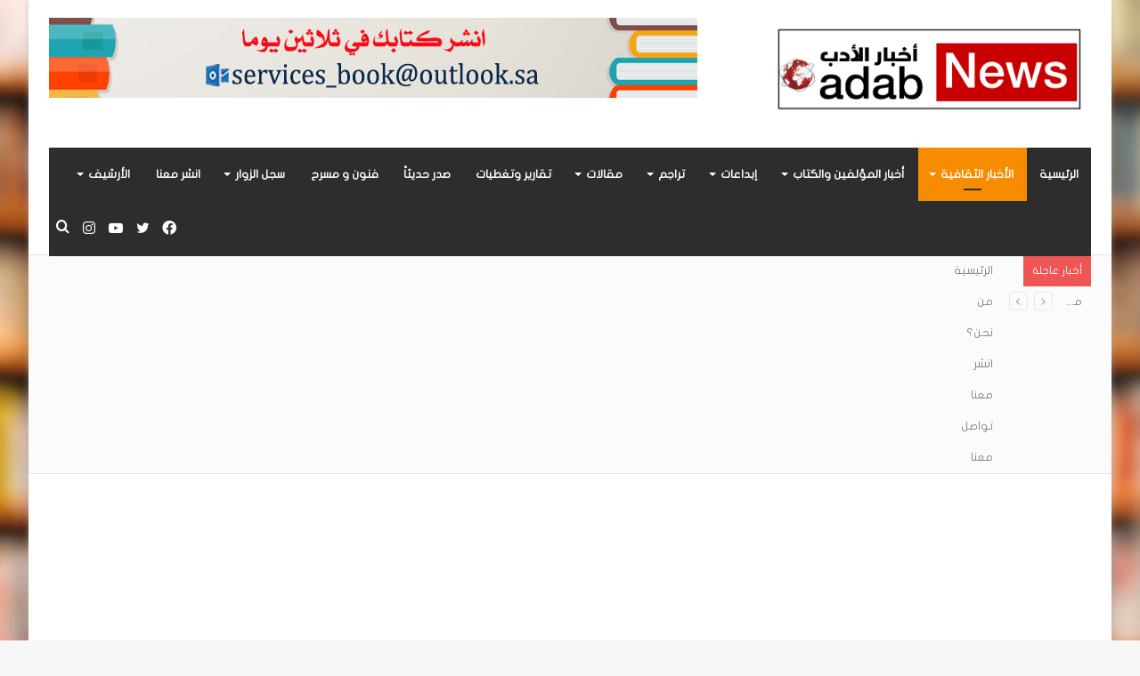

--- FILE ---
content_type: text/html; charset=UTF-8
request_url: https://adab-news.com/2020/01/04/%D8%AA%D8%B9%D8%B1%D9%81-%D8%B9%D9%84%D9%89-%D8%AA%D9%81%D8%A7%D8%B5%D9%8A%D9%84-%D9%81%D8%AA%D8%AD-%D8%A8%D8%A7%D8%A8-%D8%A7%D9%84%D8%AA%D8%B1%D8%B4%D8%AD-%D9%84%D9%80-%D8%AC%D8%A7%D8%A6%D8%B2/
body_size: 26072
content:
<!DOCTYPE html>
<html dir="rtl" lang="ar" class="" data-skin="light" prefix="og: http://ogp.me/ns#">
<head>
	<meta charset="UTF-8" />
	<link rel="profile" href="https://gmpg.org/xfn/11" />
	<title>تعرف على .. تفاصيل فتح باب الترشح لـ &#8220;جائزة العويس للإبداع &#8220; &#8211; أخبار الأدب</title>
<meta name='robots' content='max-image-preview:large' />
<link rel='dns-prefetch' href='//www.fontstatic.com' />

<meta property="og:title" content="تعرف على .. تفاصيل فتح باب الترشح لـ &#8220;جائزة العويس للإبداع &#8220; - أخبار الأدب" />
<meta property="og:type" content="article" />
<meta property="og:description" content="أعلنت مؤسسة &quot;العويس الثقافية&quot; عن فتح باب الترشح للدورة السابعة عشرة (2020-2021) لجائزة سلطان بن على" />
<meta property="og:url" content="https://adab-news.com/2020/01/04/%d8%aa%d8%b9%d8%b1%d9%81-%d8%b9%d9%84%d9%89-%d8%aa%d9%81%d8%a7%d8%b5%d9%8a%d9%84-%d9%81%d8%aa%d8%ad-%d8%a8%d8%a7%d8%a8-%d8%a7%d9%84%d8%aa%d8%b1%d8%b4%d8%ad-%d9%84%d9%80-%d8%ac%d8%a7%d8%a6%d8%b2/" />
<meta property="og:site_name" content="أخبار الأدب" />
<meta property="og:image" content="https://adab-news.com/wp-content/uploads/2020/01/201803180336203620.jpg" />
<link rel='stylesheet' id='tie-insta-style-css' href='https://adab-news.com/wp-content/plugins/instanow/assets/style.css?ver=6.4.2' type='text/css' media='all' />
<link rel='stylesheet' id='tie-insta-ilightbox-skin-css' href='https://adab-news.com/wp-content/plugins/instanow/assets/ilightbox/dark-skin/skin.css?ver=6.4.2' type='text/css' media='all' />
<link rel='stylesheet' id='flat-jooza-css' href='https://www.fontstatic.com/f=flat-jooza?ver=6.4.2' type='text/css' media='all' />
<link rel='stylesheet' id='wp-block-library-rtl-css' href='https://adab-news.com/wp-includes/css/dist/block-library/style-rtl.min.css?ver=6.4.2' type='text/css' media='all' />
<style id='wp-block-library-theme-inline-css' type='text/css'>
.wp-block-audio figcaption{color:#555;font-size:13px;text-align:center}.is-dark-theme .wp-block-audio figcaption{color:hsla(0,0%,100%,.65)}.wp-block-audio{margin:0 0 1em}.wp-block-code{border:1px solid #ccc;border-radius:4px;font-family:Menlo,Consolas,monaco,monospace;padding:.8em 1em}.wp-block-embed figcaption{color:#555;font-size:13px;text-align:center}.is-dark-theme .wp-block-embed figcaption{color:hsla(0,0%,100%,.65)}.wp-block-embed{margin:0 0 1em}.blocks-gallery-caption{color:#555;font-size:13px;text-align:center}.is-dark-theme .blocks-gallery-caption{color:hsla(0,0%,100%,.65)}.wp-block-image figcaption{color:#555;font-size:13px;text-align:center}.is-dark-theme .wp-block-image figcaption{color:hsla(0,0%,100%,.65)}.wp-block-image{margin:0 0 1em}.wp-block-pullquote{border-bottom:4px solid;border-top:4px solid;color:currentColor;margin-bottom:1.75em}.wp-block-pullquote cite,.wp-block-pullquote footer,.wp-block-pullquote__citation{color:currentColor;font-size:.8125em;font-style:normal;text-transform:uppercase}.wp-block-quote{border-left:.25em solid;margin:0 0 1.75em;padding-left:1em}.wp-block-quote cite,.wp-block-quote footer{color:currentColor;font-size:.8125em;font-style:normal;position:relative}.wp-block-quote.has-text-align-right{border-left:none;border-right:.25em solid;padding-left:0;padding-right:1em}.wp-block-quote.has-text-align-center{border:none;padding-left:0}.wp-block-quote.is-large,.wp-block-quote.is-style-large,.wp-block-quote.is-style-plain{border:none}.wp-block-search .wp-block-search__label{font-weight:700}.wp-block-search__button{border:1px solid #ccc;padding:.375em .625em}:where(.wp-block-group.has-background){padding:1.25em 2.375em}.wp-block-separator.has-css-opacity{opacity:.4}.wp-block-separator{border:none;border-bottom:2px solid;margin-left:auto;margin-right:auto}.wp-block-separator.has-alpha-channel-opacity{opacity:1}.wp-block-separator:not(.is-style-wide):not(.is-style-dots){width:100px}.wp-block-separator.has-background:not(.is-style-dots){border-bottom:none;height:1px}.wp-block-separator.has-background:not(.is-style-wide):not(.is-style-dots){height:2px}.wp-block-table{margin:0 0 1em}.wp-block-table td,.wp-block-table th{word-break:normal}.wp-block-table figcaption{color:#555;font-size:13px;text-align:center}.is-dark-theme .wp-block-table figcaption{color:hsla(0,0%,100%,.65)}.wp-block-video figcaption{color:#555;font-size:13px;text-align:center}.is-dark-theme .wp-block-video figcaption{color:hsla(0,0%,100%,.65)}.wp-block-video{margin:0 0 1em}.wp-block-template-part.has-background{margin-bottom:0;margin-top:0;padding:1.25em 2.375em}
</style>
<style id='classic-theme-styles-inline-css' type='text/css'>
/*! This file is auto-generated */
.wp-block-button__link{color:#fff;background-color:#32373c;border-radius:9999px;box-shadow:none;text-decoration:none;padding:calc(.667em + 2px) calc(1.333em + 2px);font-size:1.125em}.wp-block-file__button{background:#32373c;color:#fff;text-decoration:none}
</style>
<style id='global-styles-inline-css' type='text/css'>
body{--wp--preset--color--black: #000000;--wp--preset--color--cyan-bluish-gray: #abb8c3;--wp--preset--color--white: #ffffff;--wp--preset--color--pale-pink: #f78da7;--wp--preset--color--vivid-red: #cf2e2e;--wp--preset--color--luminous-vivid-orange: #ff6900;--wp--preset--color--luminous-vivid-amber: #fcb900;--wp--preset--color--light-green-cyan: #7bdcb5;--wp--preset--color--vivid-green-cyan: #00d084;--wp--preset--color--pale-cyan-blue: #8ed1fc;--wp--preset--color--vivid-cyan-blue: #0693e3;--wp--preset--color--vivid-purple: #9b51e0;--wp--preset--gradient--vivid-cyan-blue-to-vivid-purple: linear-gradient(135deg,rgba(6,147,227,1) 0%,rgb(155,81,224) 100%);--wp--preset--gradient--light-green-cyan-to-vivid-green-cyan: linear-gradient(135deg,rgb(122,220,180) 0%,rgb(0,208,130) 100%);--wp--preset--gradient--luminous-vivid-amber-to-luminous-vivid-orange: linear-gradient(135deg,rgba(252,185,0,1) 0%,rgba(255,105,0,1) 100%);--wp--preset--gradient--luminous-vivid-orange-to-vivid-red: linear-gradient(135deg,rgba(255,105,0,1) 0%,rgb(207,46,46) 100%);--wp--preset--gradient--very-light-gray-to-cyan-bluish-gray: linear-gradient(135deg,rgb(238,238,238) 0%,rgb(169,184,195) 100%);--wp--preset--gradient--cool-to-warm-spectrum: linear-gradient(135deg,rgb(74,234,220) 0%,rgb(151,120,209) 20%,rgb(207,42,186) 40%,rgb(238,44,130) 60%,rgb(251,105,98) 80%,rgb(254,248,76) 100%);--wp--preset--gradient--blush-light-purple: linear-gradient(135deg,rgb(255,206,236) 0%,rgb(152,150,240) 100%);--wp--preset--gradient--blush-bordeaux: linear-gradient(135deg,rgb(254,205,165) 0%,rgb(254,45,45) 50%,rgb(107,0,62) 100%);--wp--preset--gradient--luminous-dusk: linear-gradient(135deg,rgb(255,203,112) 0%,rgb(199,81,192) 50%,rgb(65,88,208) 100%);--wp--preset--gradient--pale-ocean: linear-gradient(135deg,rgb(255,245,203) 0%,rgb(182,227,212) 50%,rgb(51,167,181) 100%);--wp--preset--gradient--electric-grass: linear-gradient(135deg,rgb(202,248,128) 0%,rgb(113,206,126) 100%);--wp--preset--gradient--midnight: linear-gradient(135deg,rgb(2,3,129) 0%,rgb(40,116,252) 100%);--wp--preset--font-size--small: 13px;--wp--preset--font-size--medium: 20px;--wp--preset--font-size--large: 36px;--wp--preset--font-size--x-large: 42px;--wp--preset--spacing--20: 0.44rem;--wp--preset--spacing--30: 0.67rem;--wp--preset--spacing--40: 1rem;--wp--preset--spacing--50: 1.5rem;--wp--preset--spacing--60: 2.25rem;--wp--preset--spacing--70: 3.38rem;--wp--preset--spacing--80: 5.06rem;--wp--preset--shadow--natural: 6px 6px 9px rgba(0, 0, 0, 0.2);--wp--preset--shadow--deep: 12px 12px 50px rgba(0, 0, 0, 0.4);--wp--preset--shadow--sharp: 6px 6px 0px rgba(0, 0, 0, 0.2);--wp--preset--shadow--outlined: 6px 6px 0px -3px rgba(255, 255, 255, 1), 6px 6px rgba(0, 0, 0, 1);--wp--preset--shadow--crisp: 6px 6px 0px rgba(0, 0, 0, 1);}:where(.is-layout-flex){gap: 0.5em;}:where(.is-layout-grid){gap: 0.5em;}body .is-layout-flow > .alignleft{float: left;margin-inline-start: 0;margin-inline-end: 2em;}body .is-layout-flow > .alignright{float: right;margin-inline-start: 2em;margin-inline-end: 0;}body .is-layout-flow > .aligncenter{margin-left: auto !important;margin-right: auto !important;}body .is-layout-constrained > .alignleft{float: left;margin-inline-start: 0;margin-inline-end: 2em;}body .is-layout-constrained > .alignright{float: right;margin-inline-start: 2em;margin-inline-end: 0;}body .is-layout-constrained > .aligncenter{margin-left: auto !important;margin-right: auto !important;}body .is-layout-constrained > :where(:not(.alignleft):not(.alignright):not(.alignfull)){max-width: var(--wp--style--global--content-size);margin-left: auto !important;margin-right: auto !important;}body .is-layout-constrained > .alignwide{max-width: var(--wp--style--global--wide-size);}body .is-layout-flex{display: flex;}body .is-layout-flex{flex-wrap: wrap;align-items: center;}body .is-layout-flex > *{margin: 0;}body .is-layout-grid{display: grid;}body .is-layout-grid > *{margin: 0;}:where(.wp-block-columns.is-layout-flex){gap: 2em;}:where(.wp-block-columns.is-layout-grid){gap: 2em;}:where(.wp-block-post-template.is-layout-flex){gap: 1.25em;}:where(.wp-block-post-template.is-layout-grid){gap: 1.25em;}.has-black-color{color: var(--wp--preset--color--black) !important;}.has-cyan-bluish-gray-color{color: var(--wp--preset--color--cyan-bluish-gray) !important;}.has-white-color{color: var(--wp--preset--color--white) !important;}.has-pale-pink-color{color: var(--wp--preset--color--pale-pink) !important;}.has-vivid-red-color{color: var(--wp--preset--color--vivid-red) !important;}.has-luminous-vivid-orange-color{color: var(--wp--preset--color--luminous-vivid-orange) !important;}.has-luminous-vivid-amber-color{color: var(--wp--preset--color--luminous-vivid-amber) !important;}.has-light-green-cyan-color{color: var(--wp--preset--color--light-green-cyan) !important;}.has-vivid-green-cyan-color{color: var(--wp--preset--color--vivid-green-cyan) !important;}.has-pale-cyan-blue-color{color: var(--wp--preset--color--pale-cyan-blue) !important;}.has-vivid-cyan-blue-color{color: var(--wp--preset--color--vivid-cyan-blue) !important;}.has-vivid-purple-color{color: var(--wp--preset--color--vivid-purple) !important;}.has-black-background-color{background-color: var(--wp--preset--color--black) !important;}.has-cyan-bluish-gray-background-color{background-color: var(--wp--preset--color--cyan-bluish-gray) !important;}.has-white-background-color{background-color: var(--wp--preset--color--white) !important;}.has-pale-pink-background-color{background-color: var(--wp--preset--color--pale-pink) !important;}.has-vivid-red-background-color{background-color: var(--wp--preset--color--vivid-red) !important;}.has-luminous-vivid-orange-background-color{background-color: var(--wp--preset--color--luminous-vivid-orange) !important;}.has-luminous-vivid-amber-background-color{background-color: var(--wp--preset--color--luminous-vivid-amber) !important;}.has-light-green-cyan-background-color{background-color: var(--wp--preset--color--light-green-cyan) !important;}.has-vivid-green-cyan-background-color{background-color: var(--wp--preset--color--vivid-green-cyan) !important;}.has-pale-cyan-blue-background-color{background-color: var(--wp--preset--color--pale-cyan-blue) !important;}.has-vivid-cyan-blue-background-color{background-color: var(--wp--preset--color--vivid-cyan-blue) !important;}.has-vivid-purple-background-color{background-color: var(--wp--preset--color--vivid-purple) !important;}.has-black-border-color{border-color: var(--wp--preset--color--black) !important;}.has-cyan-bluish-gray-border-color{border-color: var(--wp--preset--color--cyan-bluish-gray) !important;}.has-white-border-color{border-color: var(--wp--preset--color--white) !important;}.has-pale-pink-border-color{border-color: var(--wp--preset--color--pale-pink) !important;}.has-vivid-red-border-color{border-color: var(--wp--preset--color--vivid-red) !important;}.has-luminous-vivid-orange-border-color{border-color: var(--wp--preset--color--luminous-vivid-orange) !important;}.has-luminous-vivid-amber-border-color{border-color: var(--wp--preset--color--luminous-vivid-amber) !important;}.has-light-green-cyan-border-color{border-color: var(--wp--preset--color--light-green-cyan) !important;}.has-vivid-green-cyan-border-color{border-color: var(--wp--preset--color--vivid-green-cyan) !important;}.has-pale-cyan-blue-border-color{border-color: var(--wp--preset--color--pale-cyan-blue) !important;}.has-vivid-cyan-blue-border-color{border-color: var(--wp--preset--color--vivid-cyan-blue) !important;}.has-vivid-purple-border-color{border-color: var(--wp--preset--color--vivid-purple) !important;}.has-vivid-cyan-blue-to-vivid-purple-gradient-background{background: var(--wp--preset--gradient--vivid-cyan-blue-to-vivid-purple) !important;}.has-light-green-cyan-to-vivid-green-cyan-gradient-background{background: var(--wp--preset--gradient--light-green-cyan-to-vivid-green-cyan) !important;}.has-luminous-vivid-amber-to-luminous-vivid-orange-gradient-background{background: var(--wp--preset--gradient--luminous-vivid-amber-to-luminous-vivid-orange) !important;}.has-luminous-vivid-orange-to-vivid-red-gradient-background{background: var(--wp--preset--gradient--luminous-vivid-orange-to-vivid-red) !important;}.has-very-light-gray-to-cyan-bluish-gray-gradient-background{background: var(--wp--preset--gradient--very-light-gray-to-cyan-bluish-gray) !important;}.has-cool-to-warm-spectrum-gradient-background{background: var(--wp--preset--gradient--cool-to-warm-spectrum) !important;}.has-blush-light-purple-gradient-background{background: var(--wp--preset--gradient--blush-light-purple) !important;}.has-blush-bordeaux-gradient-background{background: var(--wp--preset--gradient--blush-bordeaux) !important;}.has-luminous-dusk-gradient-background{background: var(--wp--preset--gradient--luminous-dusk) !important;}.has-pale-ocean-gradient-background{background: var(--wp--preset--gradient--pale-ocean) !important;}.has-electric-grass-gradient-background{background: var(--wp--preset--gradient--electric-grass) !important;}.has-midnight-gradient-background{background: var(--wp--preset--gradient--midnight) !important;}.has-small-font-size{font-size: var(--wp--preset--font-size--small) !important;}.has-medium-font-size{font-size: var(--wp--preset--font-size--medium) !important;}.has-large-font-size{font-size: var(--wp--preset--font-size--large) !important;}.has-x-large-font-size{font-size: var(--wp--preset--font-size--x-large) !important;}
.wp-block-navigation a:where(:not(.wp-element-button)){color: inherit;}
:where(.wp-block-post-template.is-layout-flex){gap: 1.25em;}:where(.wp-block-post-template.is-layout-grid){gap: 1.25em;}
:where(.wp-block-columns.is-layout-flex){gap: 2em;}:where(.wp-block-columns.is-layout-grid){gap: 2em;}
.wp-block-pullquote{font-size: 1.5em;line-height: 1.6;}
</style>
<link rel='stylesheet' id='taqyeem-buttons-style-css' href='https://adab-news.com/wp-content/plugins/taqyeem-buttons/assets/style.css?ver=6.4.2' type='text/css' media='all' />
<link rel='stylesheet' id='tie-css-base-css' href='https://adab-news.com/wp-content/themes/jannah/assets/css/base.min.css?ver=5.4.10' type='text/css' media='all' />
<link rel='stylesheet' id='tie-css-styles-css' href='https://adab-news.com/wp-content/themes/jannah/assets/css/style.min.css?ver=5.4.10' type='text/css' media='all' />
<link rel='stylesheet' id='tie-css-widgets-css' href='https://adab-news.com/wp-content/themes/jannah/assets/css/widgets.min.css?ver=5.4.10' type='text/css' media='all' />
<link rel='stylesheet' id='tie-css-helpers-css' href='https://adab-news.com/wp-content/themes/jannah/assets/css/helpers.min.css?ver=5.4.10' type='text/css' media='all' />
<link rel='stylesheet' id='tie-fontawesome5-css' href='https://adab-news.com/wp-content/themes/jannah/assets/css/fontawesome.css?ver=5.4.10' type='text/css' media='all' />
<link rel='stylesheet' id='tie-css-ilightbox-css' href='https://adab-news.com/wp-content/themes/jannah/assets/ilightbox/dark-skin/skin.css?ver=5.4.10' type='text/css' media='all' />
<link rel='stylesheet' id='tie-css-shortcodes-css' href='https://adab-news.com/wp-content/themes/jannah/assets/css/plugins/shortcodes.min.css?ver=5.4.10' type='text/css' media='all' />
<link rel='stylesheet' id='tie-css-single-css' href='https://adab-news.com/wp-content/themes/jannah/assets/css/single.min.css?ver=5.4.10' type='text/css' media='all' />
<link rel='stylesheet' id='tie-css-print-css' href='https://adab-news.com/wp-content/themes/jannah/assets/css/print.css?ver=5.4.10' type='text/css' media='print' />
<link rel='stylesheet' id='taqyeem-styles-css' href='https://adab-news.com/wp-content/themes/jannah/assets/css/plugins/taqyeem.min.css?ver=5.4.10' type='text/css' media='all' />
<style id='taqyeem-styles-inline-css' type='text/css'>
body{font-family: flat-jooza;}.logo-text,h1,h2,h3,h4,h5,h6,.the-subtitle{font-family: flat-jooza;}#main-nav .main-menu > ul > li > a{font-family: flat-jooza;}blockquote p{font-family: flat-jooza;}.entry-header h1.entry-title{line-height: 1.3;}#tie-wrapper .mag-box.big-post-left-box li:not(:first-child) .post-title,#tie-wrapper .mag-box.big-post-top-box li:not(:first-child) .post-title,#tie-wrapper .mag-box.half-box li:not(:first-child) .post-title,#tie-wrapper .mag-box.big-thumb-left-box li:not(:first-child) .post-title,#tie-wrapper .mag-box.scrolling-box .slide .post-title,#tie-wrapper .mag-box.miscellaneous-box li:not(:first-child) .post-title{font-weight: 500;}#tie-body{background-image: url(https://adab-news.com/wp-content/uploads/2018/11/Defocused-bookstore-background-shelves-with-books-509109438_2125x1416.jpg);background-repeat: no-repeat;background-size: cover; background-attachment: fixed;}.brand-title,a:hover,.tie-popup-search-submit,#logo.text-logo a,.theme-header nav .components #search-submit:hover,.theme-header .header-nav .components > li:hover > a,.theme-header .header-nav .components li a:hover,.main-menu ul.cats-vertical li a.is-active,.main-menu ul.cats-vertical li a:hover,.main-nav li.mega-menu .post-meta a:hover,.main-nav li.mega-menu .post-box-title a:hover,.search-in-main-nav.autocomplete-suggestions a:hover,#main-nav .menu ul:not(.cats-horizontal) li:hover > a,#main-nav .menu ul li.current-menu-item:not(.mega-link-column) > a,.top-nav .menu li:hover > a,.top-nav .menu > .tie-current-menu > a,.search-in-top-nav.autocomplete-suggestions .post-title a:hover,div.mag-box .mag-box-options .mag-box-filter-links a.active,.mag-box-filter-links .flexMenu-viewMore:hover > a,.stars-rating-active,body .tabs.tabs .active > a,.video-play-icon,.spinner-circle:after,#go-to-content:hover,.comment-list .comment-author .fn,.commentlist .comment-author .fn,blockquote::before,blockquote cite,blockquote.quote-simple p,.multiple-post-pages a:hover,#story-index li .is-current,.latest-tweets-widget .twitter-icon-wrap span,.wide-slider-nav-wrapper .slide,.wide-next-prev-slider-wrapper .tie-slider-nav li:hover span,.review-final-score h3,#mobile-menu-icon:hover .menu-text,body .entry a,.dark-skin body .entry a,.entry .post-bottom-meta a:hover,.comment-list .comment-content a,q a,blockquote a,.widget.tie-weather-widget .icon-basecloud-bg:after,.site-footer a:hover,.site-footer .stars-rating-active,.site-footer .twitter-icon-wrap span,.site-info a:hover{color: #e67e22;}#instagram-link a:hover{color: #e67e22 !important;border-color: #e67e22 !important;}#theme-header #main-nav .spinner-circle:after{color: #f88c00;}[type='submit'],.button,.generic-button a,.generic-button button,.theme-header .header-nav .comp-sub-menu a.button.guest-btn:hover,.theme-header .header-nav .comp-sub-menu a.checkout-button,nav.main-nav .menu > li.tie-current-menu > a,nav.main-nav .menu > li:hover > a,.main-menu .mega-links-head:after,.main-nav .mega-menu.mega-cat .cats-horizontal li a.is-active,#mobile-menu-icon:hover .nav-icon,#mobile-menu-icon:hover .nav-icon:before,#mobile-menu-icon:hover .nav-icon:after,.search-in-main-nav.autocomplete-suggestions a.button,.search-in-top-nav.autocomplete-suggestions a.button,.spinner > div,.post-cat,.pages-numbers li.current span,.multiple-post-pages > span,#tie-wrapper .mejs-container .mejs-controls,.mag-box-filter-links a:hover,.slider-arrow-nav a:not(.pagination-disabled):hover,.comment-list .reply a:hover,.commentlist .reply a:hover,#reading-position-indicator,#story-index-icon,.videos-block .playlist-title,.review-percentage .review-item span span,.tie-slick-dots li.slick-active button,.tie-slick-dots li button:hover,.digital-rating-static,.timeline-widget li a:hover .date:before,#wp-calendar #today,.posts-list-counter li.widget-post-list:before,.cat-counter a + span,.tie-slider-nav li span:hover,.fullwidth-area .widget_tag_cloud .tagcloud a:hover,.magazine2:not(.block-head-4) .dark-widgetized-area ul.tabs a:hover,.magazine2:not(.block-head-4) .dark-widgetized-area ul.tabs .active a,.magazine1 .dark-widgetized-area ul.tabs a:hover,.magazine1 .dark-widgetized-area ul.tabs .active a,.block-head-4.magazine2 .dark-widgetized-area .tabs.tabs .active a,.block-head-4.magazine2 .dark-widgetized-area .tabs > .active a:before,.block-head-4.magazine2 .dark-widgetized-area .tabs > .active a:after,.demo_store,.demo #logo:after,.demo #sticky-logo:after,.widget.tie-weather-widget,span.video-close-btn:hover,#go-to-top,.latest-tweets-widget .slider-links .button:not(:hover){background-color: #e67e22;color: #FFFFFF;}.tie-weather-widget .widget-title .the-subtitle,.block-head-4.magazine2 #footer .tabs .active a:hover{color: #FFFFFF;}pre,code,.pages-numbers li.current span,.theme-header .header-nav .comp-sub-menu a.button.guest-btn:hover,.multiple-post-pages > span,.post-content-slideshow .tie-slider-nav li span:hover,#tie-body .tie-slider-nav li > span:hover,.slider-arrow-nav a:not(.pagination-disabled):hover,.main-nav .mega-menu.mega-cat .cats-horizontal li a.is-active,.main-nav .mega-menu.mega-cat .cats-horizontal li a:hover,.main-menu .menu > li > .menu-sub-content{border-color: #e67e22;}.main-menu .menu > li.tie-current-menu{border-bottom-color: #e67e22;}.top-nav .menu li.tie-current-menu > a:before,.top-nav .menu li.menu-item-has-children:hover > a:before{border-top-color: #e67e22;}.main-nav .main-menu .menu > li.tie-current-menu > a:before,.main-nav .main-menu .menu > li:hover > a:before{border-top-color: #FFFFFF;}header.main-nav-light .main-nav .menu-item-has-children li:hover > a:before,header.main-nav-light .main-nav .mega-menu li:hover > a:before{border-left-color: #e67e22;}.rtl header.main-nav-light .main-nav .menu-item-has-children li:hover > a:before,.rtl header.main-nav-light .main-nav .mega-menu li:hover > a:before{border-right-color: #e67e22;border-left-color: transparent;}.top-nav ul.menu li .menu-item-has-children:hover > a:before{border-top-color: transparent;border-left-color: #e67e22;}.rtl .top-nav ul.menu li .menu-item-has-children:hover > a:before{border-left-color: transparent;border-right-color: #e67e22;}#footer-widgets-container{border-top: 8px solid #e67e22;-webkit-box-shadow: 0 -5px 0 rgba(0,0,0,0.07); -moz-box-shadow: 0 -8px 0 rgba(0,0,0,0.07); box-shadow: 0 -8px 0 rgba(0,0,0,0.07);}::-moz-selection{background-color: #e67e22;color: #FFFFFF;}::selection{background-color: #e67e22;color: #FFFFFF;}circle.circle_bar{stroke: #e67e22;}#reading-position-indicator{box-shadow: 0 0 10px rgba( 230,126,34,0.7);}#logo.text-logo a:hover,body .entry a:hover,.dark-skin body .entry a:hover,.comment-list .comment-content a:hover,.block-head-4.magazine2 .site-footer .tabs li a:hover,q a:hover,blockquote a:hover{color: #b44c00;}.button:hover,input[type='submit']:hover,.generic-button a:hover,.generic-button button:hover,a.post-cat:hover,.site-footer .button:hover,.site-footer [type='submit']:hover,.search-in-main-nav.autocomplete-suggestions a.button:hover,.search-in-top-nav.autocomplete-suggestions a.button:hover,.theme-header .header-nav .comp-sub-menu a.checkout-button:hover{background-color: #b44c00;color: #FFFFFF;}.theme-header .header-nav .comp-sub-menu a.checkout-button:not(:hover),body .entry a.button{color: #FFFFFF;}#story-index.is-compact .story-index-content{background-color: #e67e22;}#story-index.is-compact .story-index-content a,#story-index.is-compact .story-index-content .is-current{color: #FFFFFF;}#tie-body .mag-box-title h3 a,#tie-body .block-more-button{color: #e67e22;}#tie-body .mag-box-title h3 a:hover,#tie-body .block-more-button:hover{color: #b44c00;}#tie-body .mag-box-title{color: #e67e22;}#tie-body .mag-box-title:before{border-top-color: #e67e22;}#tie-body .mag-box-title:after,#tie-body #footer .widget-title:after{background-color: #e67e22;}.brand-title,a:hover,.tie-popup-search-submit,#logo.text-logo a,.theme-header nav .components #search-submit:hover,.theme-header .header-nav .components > li:hover > a,.theme-header .header-nav .components li a:hover,.main-menu ul.cats-vertical li a.is-active,.main-menu ul.cats-vertical li a:hover,.main-nav li.mega-menu .post-meta a:hover,.main-nav li.mega-menu .post-box-title a:hover,.search-in-main-nav.autocomplete-suggestions a:hover,#main-nav .menu ul:not(.cats-horizontal) li:hover > a,#main-nav .menu ul li.current-menu-item:not(.mega-link-column) > a,.top-nav .menu li:hover > a,.top-nav .menu > .tie-current-menu > a,.search-in-top-nav.autocomplete-suggestions .post-title a:hover,div.mag-box .mag-box-options .mag-box-filter-links a.active,.mag-box-filter-links .flexMenu-viewMore:hover > a,.stars-rating-active,body .tabs.tabs .active > a,.video-play-icon,.spinner-circle:after,#go-to-content:hover,.comment-list .comment-author .fn,.commentlist .comment-author .fn,blockquote::before,blockquote cite,blockquote.quote-simple p,.multiple-post-pages a:hover,#story-index li .is-current,.latest-tweets-widget .twitter-icon-wrap span,.wide-slider-nav-wrapper .slide,.wide-next-prev-slider-wrapper .tie-slider-nav li:hover span,.review-final-score h3,#mobile-menu-icon:hover .menu-text,body .entry a,.dark-skin body .entry a,.entry .post-bottom-meta a:hover,.comment-list .comment-content a,q a,blockquote a,.widget.tie-weather-widget .icon-basecloud-bg:after,.site-footer a:hover,.site-footer .stars-rating-active,.site-footer .twitter-icon-wrap span,.site-info a:hover{color: #e67e22;}#instagram-link a:hover{color: #e67e22 !important;border-color: #e67e22 !important;}#theme-header #main-nav .spinner-circle:after{color: #f88c00;}[type='submit'],.button,.generic-button a,.generic-button button,.theme-header .header-nav .comp-sub-menu a.button.guest-btn:hover,.theme-header .header-nav .comp-sub-menu a.checkout-button,nav.main-nav .menu > li.tie-current-menu > a,nav.main-nav .menu > li:hover > a,.main-menu .mega-links-head:after,.main-nav .mega-menu.mega-cat .cats-horizontal li a.is-active,#mobile-menu-icon:hover .nav-icon,#mobile-menu-icon:hover .nav-icon:before,#mobile-menu-icon:hover .nav-icon:after,.search-in-main-nav.autocomplete-suggestions a.button,.search-in-top-nav.autocomplete-suggestions a.button,.spinner > div,.post-cat,.pages-numbers li.current span,.multiple-post-pages > span,#tie-wrapper .mejs-container .mejs-controls,.mag-box-filter-links a:hover,.slider-arrow-nav a:not(.pagination-disabled):hover,.comment-list .reply a:hover,.commentlist .reply a:hover,#reading-position-indicator,#story-index-icon,.videos-block .playlist-title,.review-percentage .review-item span span,.tie-slick-dots li.slick-active button,.tie-slick-dots li button:hover,.digital-rating-static,.timeline-widget li a:hover .date:before,#wp-calendar #today,.posts-list-counter li.widget-post-list:before,.cat-counter a + span,.tie-slider-nav li span:hover,.fullwidth-area .widget_tag_cloud .tagcloud a:hover,.magazine2:not(.block-head-4) .dark-widgetized-area ul.tabs a:hover,.magazine2:not(.block-head-4) .dark-widgetized-area ul.tabs .active a,.magazine1 .dark-widgetized-area ul.tabs a:hover,.magazine1 .dark-widgetized-area ul.tabs .active a,.block-head-4.magazine2 .dark-widgetized-area .tabs.tabs .active a,.block-head-4.magazine2 .dark-widgetized-area .tabs > .active a:before,.block-head-4.magazine2 .dark-widgetized-area .tabs > .active a:after,.demo_store,.demo #logo:after,.demo #sticky-logo:after,.widget.tie-weather-widget,span.video-close-btn:hover,#go-to-top,.latest-tweets-widget .slider-links .button:not(:hover){background-color: #e67e22;color: #FFFFFF;}.tie-weather-widget .widget-title .the-subtitle,.block-head-4.magazine2 #footer .tabs .active a:hover{color: #FFFFFF;}pre,code,.pages-numbers li.current span,.theme-header .header-nav .comp-sub-menu a.button.guest-btn:hover,.multiple-post-pages > span,.post-content-slideshow .tie-slider-nav li span:hover,#tie-body .tie-slider-nav li > span:hover,.slider-arrow-nav a:not(.pagination-disabled):hover,.main-nav .mega-menu.mega-cat .cats-horizontal li a.is-active,.main-nav .mega-menu.mega-cat .cats-horizontal li a:hover,.main-menu .menu > li > .menu-sub-content{border-color: #e67e22;}.main-menu .menu > li.tie-current-menu{border-bottom-color: #e67e22;}.top-nav .menu li.tie-current-menu > a:before,.top-nav .menu li.menu-item-has-children:hover > a:before{border-top-color: #e67e22;}.main-nav .main-menu .menu > li.tie-current-menu > a:before,.main-nav .main-menu .menu > li:hover > a:before{border-top-color: #FFFFFF;}header.main-nav-light .main-nav .menu-item-has-children li:hover > a:before,header.main-nav-light .main-nav .mega-menu li:hover > a:before{border-left-color: #e67e22;}.rtl header.main-nav-light .main-nav .menu-item-has-children li:hover > a:before,.rtl header.main-nav-light .main-nav .mega-menu li:hover > a:before{border-right-color: #e67e22;border-left-color: transparent;}.top-nav ul.menu li .menu-item-has-children:hover > a:before{border-top-color: transparent;border-left-color: #e67e22;}.rtl .top-nav ul.menu li .menu-item-has-children:hover > a:before{border-left-color: transparent;border-right-color: #e67e22;}#footer-widgets-container{border-top: 8px solid #e67e22;-webkit-box-shadow: 0 -5px 0 rgba(0,0,0,0.07); -moz-box-shadow: 0 -8px 0 rgba(0,0,0,0.07); box-shadow: 0 -8px 0 rgba(0,0,0,0.07);}::-moz-selection{background-color: #e67e22;color: #FFFFFF;}::selection{background-color: #e67e22;color: #FFFFFF;}circle.circle_bar{stroke: #e67e22;}#reading-position-indicator{box-shadow: 0 0 10px rgba( 230,126,34,0.7);}#logo.text-logo a:hover,body .entry a:hover,.dark-skin body .entry a:hover,.comment-list .comment-content a:hover,.block-head-4.magazine2 .site-footer .tabs li a:hover,q a:hover,blockquote a:hover{color: #b44c00;}.button:hover,input[type='submit']:hover,.generic-button a:hover,.generic-button button:hover,a.post-cat:hover,.site-footer .button:hover,.site-footer [type='submit']:hover,.search-in-main-nav.autocomplete-suggestions a.button:hover,.search-in-top-nav.autocomplete-suggestions a.button:hover,.theme-header .header-nav .comp-sub-menu a.checkout-button:hover{background-color: #b44c00;color: #FFFFFF;}.theme-header .header-nav .comp-sub-menu a.checkout-button:not(:hover),body .entry a.button{color: #FFFFFF;}#story-index.is-compact .story-index-content{background-color: #e67e22;}#story-index.is-compact .story-index-content a,#story-index.is-compact .story-index-content .is-current{color: #FFFFFF;}#tie-body .mag-box-title h3 a,#tie-body .block-more-button{color: #e67e22;}#tie-body .mag-box-title h3 a:hover,#tie-body .block-more-button:hover{color: #b44c00;}#tie-body .mag-box-title{color: #e67e22;}#tie-body .mag-box-title:before{border-top-color: #e67e22;}#tie-body .mag-box-title:after,#tie-body #footer .widget-title:after{background-color: #e67e22;}#top-nav,#top-nav .sub-menu,#top-nav .comp-sub-menu,#top-nav .ticker-content,#top-nav .ticker-swipe,.top-nav-boxed #top-nav .topbar-wrapper,.search-in-top-nav.autocomplete-suggestions,#top-nav .guest-btn:not(:hover){background-color : #fbfbfb;}#top-nav *,.search-in-top-nav.autocomplete-suggestions{border-color: rgba( 0,0,0,0.08);}#top-nav .icon-basecloud-bg:after{color: #fbfbfb;}#top-nav a:not(:hover),#top-nav input,#top-nav #search-submit,#top-nav .fa-spinner,#top-nav .dropdown-social-icons li a span,#top-nav .components > li .social-link:not(:hover) span,.search-in-top-nav.autocomplete-suggestions a{color: #838383;}#top-nav .menu-item-has-children > a:before{border-top-color: #838383;}#top-nav li .menu-item-has-children > a:before{border-top-color: transparent;border-left-color: #838383;}.rtl #top-nav .menu li .menu-item-has-children > a:before{border-left-color: transparent;border-right-color: #838383;}#top-nav input::-moz-placeholder{color: #838383;}#top-nav input:-moz-placeholder{color: #838383;}#top-nav input:-ms-input-placeholder{color: #838383;}#top-nav input::-webkit-input-placeholder{color: #838383;}#top-nav .comp-sub-menu .button:hover,#top-nav .checkout-button,.search-in-top-nav.autocomplete-suggestions .button{background-color: #000000;}#top-nav a:hover,#top-nav .menu li:hover > a,#top-nav .menu > .tie-current-menu > a,#top-nav .components > li:hover > a,#top-nav .components #search-submit:hover,.search-in-top-nav.autocomplete-suggestions .post-title a:hover{color: #000000;}#top-nav .comp-sub-menu .button:hover{border-color: #000000;}#top-nav .tie-current-menu > a:before,#top-nav .menu .menu-item-has-children:hover > a:before{border-top-color: #000000;}#top-nav .menu li .menu-item-has-children:hover > a:before{border-top-color: transparent;border-left-color: #000000;}.rtl #top-nav .menu li .menu-item-has-children:hover > a:before{border-left-color: transparent;border-right-color: #000000;}#top-nav .comp-sub-menu .button:hover,#top-nav .comp-sub-menu .checkout-button,.search-in-top-nav.autocomplete-suggestions .button{color: #FFFFFF;}#top-nav .comp-sub-menu .checkout-button:hover,.search-in-top-nav.autocomplete-suggestions .button:hover{background-color: #000000;}#top-nav,#top-nav .comp-sub-menu,#top-nav .tie-weather-widget{color: #838383;}.search-in-top-nav.autocomplete-suggestions .post-meta,.search-in-top-nav.autocomplete-suggestions .post-meta a:not(:hover){color: rgba( 131,131,131,0.7 );}#top-nav .weather-icon .icon-cloud,#top-nav .weather-icon .icon-basecloud-bg,#top-nav .weather-icon .icon-cloud-behind{color: #838383 !important;}#main-nav .main-menu-wrapper,#main-nav .menu-sub-content,#main-nav .comp-sub-menu,#main-nav .guest-btn:not(:hover),#main-nav ul.cats-vertical li a.is-active,#main-nav ul.cats-vertical li a:hover.search-in-main-nav.autocomplete-suggestions{background-color: #2d2d2d;}#main-nav{border-width: 0;}#theme-header #main-nav:not(.fixed-nav){bottom: 0;}#main-nav .icon-basecloud-bg:after{color: #2d2d2d;}#main-nav *,.search-in-main-nav.autocomplete-suggestions{border-color: rgba(255,255,255,0.07);}.main-nav-boxed #main-nav .main-menu-wrapper{border-width: 0;}#main-nav .menu li.menu-item-has-children > a:before,#main-nav .main-menu .mega-menu > a:before{border-top-color: #ffffff;}#main-nav .menu li .menu-item-has-children > a:before,#main-nav .mega-menu .menu-item-has-children > a:before{border-top-color: transparent;border-left-color: #ffffff;}.rtl #main-nav .menu li .menu-item-has-children > a:before,.rtl #main-nav .mega-menu .menu-item-has-children > a:before{border-left-color: transparent;border-right-color: #ffffff;}#main-nav a:not(:hover),#main-nav a.social-link:not(:hover) span,#main-nav .dropdown-social-icons li a span,.search-in-main-nav.autocomplete-suggestions a{color: #ffffff;}#main-nav .comp-sub-menu .button:hover,#main-nav .menu > li.tie-current-menu,#main-nav .menu > li > .menu-sub-content,#main-nav .cats-horizontal a.is-active,#main-nav .cats-horizontal a:hover{border-color: #f88c00;}#main-nav .menu > li.tie-current-menu > a,#main-nav .menu > li:hover > a,#main-nav .mega-links-head:after,#main-nav .comp-sub-menu .button:hover,#main-nav .comp-sub-menu .checkout-button,#main-nav .cats-horizontal a.is-active,#main-nav .cats-horizontal a:hover,.search-in-main-nav.autocomplete-suggestions .button,#main-nav .spinner > div{background-color: #f88c00;}#main-nav .menu ul li:hover > a,#main-nav .menu ul li.current-menu-item:not(.mega-link-column) > a,#main-nav .components a:hover,#main-nav .components > li:hover > a,#main-nav #search-submit:hover,#main-nav .cats-vertical a.is-active,#main-nav .cats-vertical a:hover,#main-nav .mega-menu .post-meta a:hover,#main-nav .mega-menu .post-box-title a:hover,.search-in-main-nav.autocomplete-suggestions a:hover,#main-nav .spinner-circle:after{color: #f88c00;}#main-nav .menu > li.tie-current-menu > a,#main-nav .menu > li:hover > a,#main-nav .components .button:hover,#main-nav .comp-sub-menu .checkout-button,.theme-header #main-nav .mega-menu .cats-horizontal a.is-active,.theme-header #main-nav .mega-menu .cats-horizontal a:hover,.search-in-main-nav.autocomplete-suggestions a.button{color: #FFFFFF;}#main-nav .menu > li.tie-current-menu > a:before,#main-nav .menu > li:hover > a:before{border-top-color: #FFFFFF;}.main-nav-light #main-nav .menu-item-has-children li:hover > a:before,.main-nav-light #main-nav .mega-menu li:hover > a:before{border-left-color: #f88c00;}.rtl .main-nav-light #main-nav .menu-item-has-children li:hover > a:before,.rtl .main-nav-light #main-nav .mega-menu li:hover > a:before{border-right-color: #f88c00;border-left-color: transparent;}.search-in-main-nav.autocomplete-suggestions .button:hover,#main-nav .comp-sub-menu .checkout-button:hover{background-color: #da6e00;}#main-nav,#main-nav input,#main-nav #search-submit,#main-nav .fa-spinner,#main-nav .comp-sub-menu,#main-nav .tie-weather-widget{color: #aaaaaa;}#main-nav input::-moz-placeholder{color: #aaaaaa;}#main-nav input:-moz-placeholder{color: #aaaaaa;}#main-nav input:-ms-input-placeholder{color: #aaaaaa;}#main-nav input::-webkit-input-placeholder{color: #aaaaaa;}#main-nav .mega-menu .post-meta,#main-nav .mega-menu .post-meta a,.search-in-main-nav.autocomplete-suggestions .post-meta{color: rgba(170,170,170,0.6);}#main-nav .weather-icon .icon-cloud,#main-nav .weather-icon .icon-basecloud-bg,#main-nav .weather-icon .icon-cloud-behind{color: #aaaaaa !important;}#footer{background-color: #333333;}#site-info{background-color: #2e2e2e;}#footer .posts-list-counter .posts-list-items li.widget-post-list:before{border-color: #333333;}#footer .timeline-widget a .date:before{border-color: rgba(51,51,51,0.8);}#footer .footer-boxed-widget-area,#footer textarea,#footer input:not([type=submit]),#footer select,#footer code,#footer kbd,#footer pre,#footer samp,#footer .show-more-button,#footer .slider-links .tie-slider-nav span,#footer #wp-calendar,#footer #wp-calendar tbody td,#footer #wp-calendar thead th,#footer .widget.buddypress .item-options a{border-color: rgba(255,255,255,0.1);}#footer .social-statistics-widget .white-bg li.social-icons-item a,#footer .widget_tag_cloud .tagcloud a,#footer .latest-tweets-widget .slider-links .tie-slider-nav span,#footer .widget_layered_nav_filters a{border-color: rgba(255,255,255,0.1);}#footer .social-statistics-widget .white-bg li:before{background: rgba(255,255,255,0.1);}.site-footer #wp-calendar tbody td{background: rgba(255,255,255,0.02);}#footer .white-bg .social-icons-item a span.followers span,#footer .circle-three-cols .social-icons-item a .followers-num,#footer .circle-three-cols .social-icons-item a .followers-name{color: rgba(255,255,255,0.8);}#footer .timeline-widget ul:before,#footer .timeline-widget a:not(:hover) .date:before{background-color: #151515;}a#go-to-top{background-color: #2e2e2e;}.tie-cat-2,.tie-cat-item-2 > span{background-color:#e67e22 !important;color:#FFFFFF !important;}.tie-cat-2:after{border-top-color:#e67e22 !important;}.tie-cat-2:hover{background-color:#c86004 !important;}.tie-cat-2:hover:after{border-top-color:#c86004 !important;}.tie-cat-11,.tie-cat-item-11 > span{background-color:#2ecc71 !important;color:#FFFFFF !important;}.tie-cat-11:after{border-top-color:#2ecc71 !important;}.tie-cat-11:hover{background-color:#10ae53 !important;}.tie-cat-11:hover:after{border-top-color:#10ae53 !important;}.tie-cat-16,.tie-cat-item-16 > span{background-color:#9b59b6 !important;color:#FFFFFF !important;}.tie-cat-16:after{border-top-color:#9b59b6 !important;}.tie-cat-16:hover{background-color:#7d3b98 !important;}.tie-cat-16:hover:after{border-top-color:#7d3b98 !important;}.tie-cat-18,.tie-cat-item-18 > span{background-color:#34495e !important;color:#FFFFFF !important;}.tie-cat-18:after{border-top-color:#34495e !important;}.tie-cat-18:hover{background-color:#162b40 !important;}.tie-cat-18:hover:after{border-top-color:#162b40 !important;}.tie-cat-19,.tie-cat-item-19 > span{background-color:#795548 !important;color:#FFFFFF !important;}.tie-cat-19:after{border-top-color:#795548 !important;}.tie-cat-19:hover{background-color:#5b372a !important;}.tie-cat-19:hover:after{border-top-color:#5b372a !important;}.tie-cat-20,.tie-cat-item-20 > span{background-color:#4CAF50 !important;color:#FFFFFF !important;}.tie-cat-20:after{border-top-color:#4CAF50 !important;}.tie-cat-20:hover{background-color:#2e9132 !important;}.tie-cat-20:hover:after{border-top-color:#2e9132 !important;}
</style>
<script type="text/javascript" id="jquery-core-js-extra">
/* <![CDATA[ */
var tie_insta = {"ajaxurl":"https:\/\/adab-news.com\/wp-admin\/admin-ajax.php"};
/* ]]> */
</script>
<script type="text/javascript" src="https://adab-news.com/wp-includes/js/jquery/jquery.min.js?ver=3.7.1" id="jquery-core-js"></script>
<script type="text/javascript" src="https://adab-news.com/wp-includes/js/jquery/jquery-migrate.min.js?ver=3.4.1" id="jquery-migrate-js"></script>
<link rel="https://api.w.org/" href="https://adab-news.com/wp-json/" /><link rel="alternate" type="application/json" href="https://adab-news.com/wp-json/wp/v2/posts/2549" /><link rel="stylesheet" href="https://adab-news.com/wp-content/themes/jannah/rtl.css" type="text/css" media="screen" /><meta name="generator" content="WordPress 6.4.2" />
<link rel="canonical" href="https://adab-news.com/2020/01/04/%d8%aa%d8%b9%d8%b1%d9%81-%d8%b9%d9%84%d9%89-%d8%aa%d9%81%d8%a7%d8%b5%d9%8a%d9%84-%d9%81%d8%aa%d8%ad-%d8%a8%d8%a7%d8%a8-%d8%a7%d9%84%d8%aa%d8%b1%d8%b4%d8%ad-%d9%84%d9%80-%d8%ac%d8%a7%d8%a6%d8%b2/" />
<link rel='shortlink' href='https://adab-news.com/?p=2549' />
<link rel="alternate" type="application/json+oembed" href="https://adab-news.com/wp-json/oembed/1.0/embed?url=https%3A%2F%2Fadab-news.com%2F2020%2F01%2F04%2F%25d8%25aa%25d8%25b9%25d8%25b1%25d9%2581-%25d8%25b9%25d9%2584%25d9%2589-%25d8%25aa%25d9%2581%25d8%25a7%25d8%25b5%25d9%258a%25d9%2584-%25d9%2581%25d8%25aa%25d8%25ad-%25d8%25a8%25d8%25a7%25d8%25a8-%25d8%25a7%25d9%2584%25d8%25aa%25d8%25b1%25d8%25b4%25d8%25ad-%25d9%2584%25d9%2580-%25d8%25ac%25d8%25a7%25d8%25a6%25d8%25b2%2F" />
<link rel="alternate" type="text/xml+oembed" href="https://adab-news.com/wp-json/oembed/1.0/embed?url=https%3A%2F%2Fadab-news.com%2F2020%2F01%2F04%2F%25d8%25aa%25d8%25b9%25d8%25b1%25d9%2581-%25d8%25b9%25d9%2584%25d9%2589-%25d8%25aa%25d9%2581%25d8%25a7%25d8%25b5%25d9%258a%25d9%2584-%25d9%2581%25d8%25aa%25d8%25ad-%25d8%25a8%25d8%25a7%25d8%25a8-%25d8%25a7%25d9%2584%25d8%25aa%25d8%25b1%25d8%25b4%25d8%25ad-%25d9%2584%25d9%2580-%25d8%25ac%25d8%25a7%25d8%25a6%25d8%25b2%2F&#038;format=xml" />
<script type='text/javascript'>
/* <![CDATA[ */
var taqyeem = {"ajaxurl":"https://adab-news.com/wp-admin/admin-ajax.php" , "your_rating":"تقييمك:"};
/* ]]> */
</script>
<style type="text/css" media="screen">

</style>
 <meta name="description" content="أعلنت مؤسسة &quot;العويس الثقافية&quot; عن فتح باب الترشح للدورة السابعة عشرة (2020-2021) لجائزة سلطان بن على العويس الثقافية، اعتباراً من 5 يناير حتى 31 ديسمبر" /><meta http-equiv="X-UA-Compatible" content="IE=edge"><!-- WhatsHelp.io widget -->
<script type="text/javascript">
    (function () {
        var options = {
            whatsapp: "201554486418", // WhatsApp number
            call_to_action: "Message us", // Call to action
            position: "right", // Position may be 'right' or 'left'
        };
        var proto = document.location.protocol, host = "whatshelp.io", url = proto + "//static." + host;
        var s = document.createElement('script'); s.type = 'text/javascript'; s.async = true; s.src = url + '/widget-send-button/js/init.js';
        s.onload = function () { WhWidgetSendButton.init(host, proto, options); };
        var x = document.getElementsByTagName('script')[0]; x.parentNode.insertBefore(s, x);
    })();
</script>
<!-- /WhatsHelp.io widget -->

<!-- Global site tag (gtag.js) - Google Analytics -->
<script async src="https://www.googletagmanager.com/gtag/js?id=G-JZKH9M13XR"></script>
<script>
  window.dataLayer = window.dataLayer || [];
  function gtag(){dataLayer.push(arguments);}
  gtag('js', new Date());

  gtag('config', 'G-JZKH9M13XR');
</script>

<script async src="https://pagead2.googlesyndication.com/pagead/js/adsbygoogle.js?client=ca-pub-5184609920840262"
     crossorigin="anonymous"></script>
<meta name="theme-color" content="#e67e22" /><meta name="viewport" content="width=device-width, initial-scale=1.0" /></head>

<body data-rsssl=1 id="tie-body" class="rtl post-template-default single single-post postid-2549 single-format-standard boxed-layout wrapper-has-shadow block-head-1 magazine1 is-thumb-overlay-disabled is-desktop is-header-layout-3 has-header-ad sidebar-left has-sidebar post-layout-1 narrow-title-narrow-media is-standard-format has-mobile-share">



<div class="background-overlay">

	<div id="tie-container" class="site tie-container">

		
		<div id="tie-wrapper">

			
<header id="theme-header" class="theme-header header-layout-3 main-nav-light main-nav-default-light main-nav-below main-nav-boxed has-stream-item top-nav-active top-nav-light top-nav-default-light top-nav-below top-nav-below-main-nav has-normal-width-logo mobile-header-default">
	
<div class="container header-container">
	<div class="tie-row logo-row">

		
		<div class="logo-wrapper">
			<div class="tie-col-md-4 logo-container clearfix">
				
		<div id="logo" class="image-logo" style="margin-top: 20px; margin-bottom: 20px;">

			
			<a title="أخبار الأدب" href="https://adab-news.com/">
				
				<picture class="tie-logo-default tie-logo-picture">
					<source class="tie-logo-source-default tie-logo-source" srcset="https://adab-news.com/wp-content/uploads/2019/12/لوجو-مجله-2.png">
					<img class="tie-logo-img-default tie-logo-img" src="https://adab-news.com/wp-content/uploads/2019/12/لوجو-مجله-2.png" alt="أخبار الأدب" width="1000" height="340" style="max-height:340px; width: auto;" />
				</picture>
						</a>

			
		</div><!-- #logo /-->

		<div id="mobile-header-components-area_2" class="mobile-header-components"><ul class="components"><li class="mobile-component_menu custom-menu-link"><a href="#" id="mobile-menu-icon" class=""><span class="tie-mobile-menu-icon nav-icon is-layout-1"></span><span class="screen-reader-text">القائمة</span></a></li></ul></div>			</div><!-- .tie-col /-->
		</div><!-- .logo-wrapper /-->

		<div class="tie-col-md-8 stream-item stream-item-top-wrapper"><div class="stream-item-top">
					<a href="https://adab-book.com/Share-Us/" title="https://adab-book.com/Share-Us"  >
						<img src="https://adab-news.com/wp-content/uploads/2020/01/777.jpg" alt="https://adab-book.com/Share-Us" width="728" height="91" />
					</a>
				</div></div><!-- .tie-col /-->
	</div><!-- .tie-row /-->
</div><!-- .container /-->

<div class="main-nav-wrapper">
	<nav id="main-nav" data-skin="search-in-main-nav" class="main-nav header-nav live-search-parent"  aria-label="القائمة الرئيسية">
		<div class="container">

			<div class="main-menu-wrapper">

				
				<div id="menu-components-wrap">

					
					<div class="main-menu main-menu-wrap tie-alignleft">
						<div id="main-nav-menu" class="main-menu header-menu"><ul id="menu-tielabs-main-menu" class="menu" role="menubar"><li id="menu-item-973" class="menu-item menu-item-type-custom menu-item-object-custom menu-item-home menu-item-973"><a href="https://adab-news.com/">الرئيسية</a></li>
<li id="menu-item-974" class="menu-item menu-item-type-taxonomy menu-item-object-category current-post-ancestor current-menu-parent current-post-parent menu-item-974 tie-current-menu mega-menu mega-cat " data-id="2" ><a href="https://adab-news.com/category/%d8%a7%d9%84%d8%a3%d8%ae%d8%a8%d8%a7%d8%b1-%d8%a7%d9%84%d8%ab%d9%82%d8%a7%d9%81%d9%8a%d8%a9/">الأخبار الثقافية</a>
<div class="mega-menu-block menu-sub-content">

<div class="mega-menu-content">
<div class="mega-cat-wrapper">
<div class="mega-cat-content horizontal-posts">

												<div class="mega-ajax-content mega-cat-posts-container clearfix">

												</div><!-- .mega-ajax-content -->

						</div><!-- .mega-cat-content -->

					</div><!-- .mega-cat-Wrapper -->

</div><!-- .mega-menu-content -->

</div><!-- .mega-menu-block --> 
</li>
<li id="menu-item-976" class="menu-item menu-item-type-taxonomy menu-item-object-category menu-item-976 mega-menu mega-recent-featured " data-id="20" ><a href="https://adab-news.com/category/%d8%a3%d8%ae%d8%a8%d8%a7%d8%b1-%d8%a7%d9%84%d9%85%d8%a4%d9%84%d9%81%d9%8a%d9%86-%d9%88%d8%a7%d9%84%d9%83%d8%aa%d8%a7%d8%a8/">أخبار المؤلفين والكتاب</a>
<div class="mega-menu-block menu-sub-content">

<div class="mega-menu-content">
<div class="mega-ajax-content">
</div><!-- .mega-ajax-content -->

</div><!-- .mega-menu-content -->

</div><!-- .mega-menu-block --> 
</li>
<li id="menu-item-1017" class="menu-item menu-item-type-taxonomy menu-item-object-category menu-item-1017 mega-menu mega-recent-featured " data-id="19" ><a href="https://adab-news.com/category/%d8%a5%d8%a8%d8%af%d8%a7%d8%b9%d8%a7%d8%aa/">إبداعات</a>
<div class="mega-menu-block menu-sub-content">

<div class="mega-menu-content">
<div class="mega-ajax-content">
</div><!-- .mega-ajax-content -->

</div><!-- .mega-menu-content -->

</div><!-- .mega-menu-block --> 
</li>
<li id="menu-item-977" class="menu-item menu-item-type-taxonomy menu-item-object-category menu-item-977 mega-menu mega-recent-featured " data-id="21"  data-icon="true" ><a href="https://adab-news.com/category/%d8%aa%d8%b1%d8%a7%d8%ac%d9%85/">تراجم</a>
<div class="mega-menu-block menu-sub-content">

<div class="mega-menu-content media-overlay">
<div class="mega-ajax-content">
</div><!-- .mega-ajax-content -->

</div><!-- .mega-menu-content -->

</div><!-- .mega-menu-block --> 
</li>
<li id="menu-item-1215" class="menu-item menu-item-type-taxonomy menu-item-object-category menu-item-1215 mega-menu mega-recent-featured " data-id="137" ><a href="https://adab-news.com/category/%d9%85%d9%82%d8%a7%d9%84%d8%a7%d8%aa/">مقالات</a>
<div class="mega-menu-block menu-sub-content">

<div class="mega-menu-content">
<div class="mega-ajax-content">
</div><!-- .mega-ajax-content -->

</div><!-- .mega-menu-content -->

</div><!-- .mega-menu-block --> 
</li>
<li id="menu-item-10839" class="menu-item menu-item-type-taxonomy menu-item-object-category menu-item-10839"><a href="https://adab-news.com/category/%d8%aa%d9%82%d8%a7%d8%b1%d9%8a%d8%b1-%d9%88%d8%aa%d8%ba%d8%b7%d9%8a%d8%a7%d8%aa/">تقارير وتغطيات</a></li>
<li id="menu-item-10840" class="menu-item menu-item-type-taxonomy menu-item-object-category menu-item-10840"><a href="https://adab-news.com/category/%d8%b5%d8%af%d8%b1-%d8%ad%d8%af%d9%8a%d8%ab%d8%a7%d9%8b/">صدر حديثاً</a></li>
<li id="menu-item-10841" class="menu-item menu-item-type-taxonomy menu-item-object-category menu-item-10841"><a href="https://adab-news.com/category/%d9%81%d9%86%d9%88%d9%86-%d9%88-%d9%85%d8%b3%d8%b1%d8%ad/">فنون و مسرح</a></li>
<li id="menu-item-1018" class="menu-item menu-item-type-taxonomy menu-item-object-category menu-item-1018 mega-menu mega-recent-featured " data-id="24" ><a href="https://adab-news.com/category/%d8%b3%d8%ac%d9%84-%d8%a7%d9%84%d8%b2%d9%88%d8%a7%d8%b1/">سجل الزوار</a>
<div class="mega-menu-block menu-sub-content">

<div class="mega-menu-content">
<div class="mega-ajax-content">
</div><!-- .mega-ajax-content -->

</div><!-- .mega-menu-content -->

</div><!-- .mega-menu-block --> 
</li>
<li id="menu-item-1056" class="menu-item menu-item-type-post_type menu-item-object-page menu-item-1056"><a href="https://adab-news.com/%d8%a7%d9%86%d8%b4%d8%b1-%d9%85%d8%b9%d9%86%d8%a7-2/">انشر معنا</a></li>
<li id="menu-item-1019" class="menu-item menu-item-type-taxonomy menu-item-object-category menu-item-1019 mega-menu mega-recent-featured " data-id="25" ><a href="https://adab-news.com/category/%d8%a7%d9%84%d8%a3%d8%b1%d8%b4%d9%8a%d9%81/">الأرشيف</a>
<div class="mega-menu-block menu-sub-content">

<div class="mega-menu-content">
<div class="mega-ajax-content">
</div><!-- .mega-ajax-content -->

</div><!-- .mega-menu-content -->

</div><!-- .mega-menu-block --> 
</li>
</ul></div>					</div><!-- .main-menu.tie-alignleft /-->

					<ul class="components">		<li class="search-compact-icon menu-item custom-menu-link">
			<a href="#" class="tie-search-trigger">
				<span class="tie-icon-search tie-search-icon" aria-hidden="true"></span>
				<span class="screen-reader-text">بحث عن</span>
			</a>
		</li>
		 <li class="social-icons-item"><a class="social-link instagram-social-icon" rel="external noopener nofollow" target="_blank" href="https://www.instagram.com/adabnews1/"><span class="tie-social-icon tie-icon-instagram"></span><span class="screen-reader-text">انستقرام</span></a></li><li class="social-icons-item"><a class="social-link youtube-social-icon" rel="external noopener nofollow" target="_blank" href="https://www.youtube.com/channel/UCuEUB6USm54Dy4e_jneP1pA?view_as=subscriber"><span class="tie-social-icon tie-icon-youtube"></span><span class="screen-reader-text">يوتيوب</span></a></li><li class="social-icons-item"><a class="social-link twitter-social-icon" rel="external noopener nofollow" target="_blank" href="https://twitter.com/adabnews1"><span class="tie-social-icon tie-icon-twitter"></span><span class="screen-reader-text">تويتر</span></a></li><li class="social-icons-item"><a class="social-link facebook-social-icon" rel="external noopener nofollow" target="_blank" href="https://www.facebook.com/Adabnews1-101715051236581/"><span class="tie-social-icon tie-icon-facebook"></span><span class="screen-reader-text">فيسبوك</span></a></li> </ul><!-- Components -->
				</div><!-- #menu-components-wrap /-->
			</div><!-- .main-menu-wrapper /-->
		</div><!-- .container /-->
	</nav><!-- #main-nav /-->
</div><!-- .main-nav-wrapper /-->


<nav id="top-nav"  class="has-breaking-menu top-nav header-nav has-breaking-news" aria-label="الشريط العلوي">
	<div class="container">
		<div class="topbar-wrapper">

			
			<div class="tie-alignleft">
				
<div class="breaking controls-is-active">

	<span class="breaking-title">
		<span class="tie-icon-bolt breaking-icon" aria-hidden="true"></span>
		<span class="breaking-title-text">أخبار عاجلة</span>
	</span>

	<ul id="breaking-news-in-header" class="breaking-news" data-type="reveal" data-arrows="true">

		
							<li class="news-item">
								<a href="https://adab-news.com/2025/10/02/%d9%85%d8%b4%d8%a7%d8%b1%d9%83%d8%a9-%d9%85%d8%b1%d9%83%d8%b2-%d8%a7%d9%84%d8%a3%d8%af%d8%a8-%d8%a7%d9%84%d8%b9%d8%b1%d8%a8%d9%8a-%d8%a8%d8%a3%d8%ad%d8%af%d8%ab-%d8%a7%d8%b5%d8%af%d8%a7-6/">مشاركة «مركز الأدب العربي» بأحدث اصداراته في معرض الرياض للكتاب 2025</a>
							</li>

							
							<li class="news-item">
								<a href="https://adab-news.com/2025/09/09/%d9%85%d8%b4%d8%a7%d8%b1%d9%83%d8%a9-%d9%85%d8%b1%d9%83%d8%b2-%d8%a7%d9%84%d8%a3%d8%af%d8%a8-%d8%a7%d9%84%d8%b9%d8%b1%d8%a8%d9%8a-%d8%a8%d8%a3%d8%ad%d8%af%d8%ab-%d8%a7%d8%b5%d8%af%d8%a7-5/">مشاركة «مركز الأدب العربي» بأحدث اصداراته في معرض بغداد للكتاب 2025</a>
							</li>

							
							<li class="news-item">
								<a href="https://adab-news.com/2025/08/27/%d8%a8%d9%8a%d8%aa-%d8%a7%d9%84%d8%b3%d8%a7%d8%b9%d8%a9-%d8%a7%d8%b5%d8%af%d8%a7%d8%b1-%d8%ad%d8%af%d9%8a%d8%ab-%d9%81%d9%8a-%d8%b3%d9%84%d8%b3%d9%84%d8%a9-%d9%85%d9%81%d8%a7%d8%aa%d9%8a%d8%ad/">&#8220;بيت الساعة&#8221; .. اصدار حديث في سلسلة مفاتيح الموت الأربعة لـ محمد آل ربح</a>
							</li>

							
							<li class="news-item">
								<a href="https://adab-news.com/2025/04/10/%d9%85%d8%b4%d8%a7%d8%b1%d9%83%d8%a9-%d9%85%d8%b1%d9%83%d8%b2-%d8%a7%d9%84%d8%a3%d8%af%d8%a8-%d8%a7%d9%84%d8%b9%d8%b1%d8%a8%d9%8a-%d8%a8%d8%a3%d8%ad%d8%af%d8%ab-%d8%a7%d8%b5%d8%af%d8%a7-4/">مشاركة «مركز الأدب العربي» بأحدث اصداراته في معرض أربيل للكتاب 2025</a>
							</li>

							
							<li class="news-item">
								<a href="https://adab-news.com/2025/04/09/%d8%a2%d8%b2%d8%b1-%d8%a7%d8%a8%d9%86-%d8%b0%d8%a6%d8%a8%d8%a9-%d8%a7%d9%84%d9%88%d8%a7%d8%af%d9%8a-%d8%b1%d9%88%d8%a7%d9%8a%d8%a9-%d9%85%d8%b4%d9%88%d9%82%d8%a9-%d9%81%d9%8a-%d8%a3/">«آزر ابن ذئبة الوادي» .. رواية مشوقة في أحدث اصدارات أحمد آل حمدان</a>
							</li>

							
							<li class="news-item">
								<a href="https://adab-news.com/2025/02/01/%d9%84%d9%84%d8%b9%d8%a7%d9%85-%d8%a7%d9%84%d8%ab%d8%a7%d9%84%d8%ab-%d8%b9%d9%84%d9%89-%d8%a7%d9%84%d8%aa%d9%88%d8%a7%d9%84%d9%8a-%d8%a3%d8%b3%d8%a7%d9%85%d8%a9-%d8%a7%d9%84%d9%85%d8%b3%d9%84/">للعام الثالث على التوالي.. «أسامة المسلم» الأكثر جماهيريًا بمعرض القاهرة للكتاب</a>
							</li>

							
							<li class="news-item">
								<a href="https://adab-news.com/2025/01/31/%d8%a7%d9%84%d9%83%d8%a7%d8%aa%d8%a8-%d8%a7%d9%84%d8%a3%d9%83%d8%ab%d8%b1-%d8%ac%d9%85%d8%a7%d9%87%d9%8a%d8%b1%d9%8a%d9%8b%d8%a7-%d8%ad%d9%81%d9%84-%d8%aa%d9%88%d9%82%d9%8a%d8%b9-%d8%a3%d8%b3%d8%a7/">الكاتب الأكثر جماهيريًا.. حفل توقيع أسامة المسلم بمعرض القاهرة للكتاب</a>
							</li>

							
							<li class="news-item">
								<a href="https://adab-news.com/2025/01/26/%d8%ad%d9%81%d9%84-%d8%aa%d9%88%d9%82%d9%8a%d8%b9-%d8%a3%d8%ad%d9%85%d8%af-%d8%a2%d9%84-%d8%ad%d9%85%d8%af%d8%a7%d9%86-%d9%8a%d9%8f%d8%ad%d8%af%d8%ab-%d8%b2%d8%ad%d8%a7%d9%85%d9%8b%d8%a7/">حفل توقيع «أحمد آل حمدان» يُحدث زحامًا شديدًا بمعرض القاهرة للكتاب في دورته الـ 56</a>
							</li>

							
							<li class="news-item">
								<a href="https://adab-news.com/2025/01/24/%d9%84%d8%a3%d9%88%d9%84-%d9%85%d8%b1%d8%a9-%d9%81%d9%8a-%d9%85%d8%b5%d8%b1-%d8%ad%d9%81%d9%84-%d8%aa%d9%88%d9%82%d9%8a%d8%b9-%d8%a3%d8%ad%d9%85%d8%af-%d8%a2%d9%84-%d8%ad%d9%85%d8%af%d8%a7%d9%86/">لأول مرة في مصر .. حفل توقيع أحمد آل حمدان وخصم 75% على جميع اصدارته بمعرض القاهرة للكتاب</a>
							</li>

							
							<li class="news-item">
								<a href="https://adab-news.com/2025/01/22/%d9%85%d8%b4%d8%a7%d8%b1%d9%83%d8%a9-%d9%85%d8%b1%d9%83%d8%b2-%d8%a7%d9%84%d8%a3%d8%af%d8%a8-%d8%a7%d9%84%d8%b9%d8%b1%d8%a8%d9%8a-%d8%a8%d8%a3%d8%ad%d8%af%d8%ab-%d8%a7%d8%b5%d8%af%d8%a7-3/">مشاركة «مركز الأدب العربي» بأحدث اصداراته في معرض القاهرة للكتاب 2025</a>
							</li>

							
	</ul>
</div><!-- #breaking /-->
			</div><!-- .tie-alignleft /-->

			<div class="tie-alignright">
				<div class="top-menu header-menu"><ul id="menu-tielabs-secondry-menu" class="menu"><li id="menu-item-1009" class="menu-item menu-item-type-custom menu-item-object-custom menu-item-home menu-item-1009"><a href="https://adab-news.com/">الرئيسية</a></li>
<li id="menu-item-1029" class="menu-item menu-item-type-post_type menu-item-object-page menu-item-1029"><a href="https://adab-news.com/%d9%85%d9%86-%d9%86%d8%ad%d9%86/">من نحن؟</a></li>
<li id="menu-item-1027" class="menu-item menu-item-type-post_type menu-item-object-page menu-item-1027"><a href="https://adab-news.com/%d8%a7%d9%86%d8%b4%d8%b1-%d9%85%d8%b9%d9%86%d8%a7/">انشر معنا</a></li>
<li id="menu-item-1028" class="menu-item menu-item-type-post_type menu-item-object-page menu-item-1028"><a href="https://adab-news.com/%d8%aa%d9%88%d8%a7%d8%b5%d9%84-%d9%85%d8%b9%d9%86%d8%a7/">تواصل معنا</a></li>
</ul></div>			</div><!-- .tie-alignright /-->

		</div><!-- .topbar-wrapper /-->
	</div><!-- .container /-->
</nav><!-- #top-nav /-->
</header>

<div id="content" class="site-content container"><div id="main-content-row" class="tie-row main-content-row">

<div class="main-content tie-col-md-8 tie-col-xs-12" role="main">

	
	<div style="position:absolute;left:-11434px;width:1000px;">Cum Perfection best videos <a href="https://pornlux.com/channel/cum-perfection">https://pornlux.com/channel/cum-perfection</a>. <a href="https://xnxx.wales/">xnxx.wales</a> <a href="https://xnxx.wales/">xnxx</a> <a href="https://mollygram.com/ar">mollygram</a>
<a href="https://insta-save.net/ar">insta saver</a>
<a href="https://igram.website/ar">igram</a></div><article id="the-post" class="container-wrapper post-content tie-standard">

		
<header class="entry-header-outer">

	<nav id="breadcrumb"><a href="https://adab-news.com/"><span class="tie-icon-home" aria-hidden="true"></span> الرئيسية</a><em class="delimiter">/</em><a href="https://adab-news.com/category/%d8%a7%d9%84%d8%a3%d8%ae%d8%a8%d8%a7%d8%b1-%d8%a7%d9%84%d8%ab%d9%82%d8%a7%d9%81%d9%8a%d8%a9/">الأخبار الثقافية</a><em class="delimiter">/</em><span class="current">تعرف على .. تفاصيل فتح باب الترشح لـ &#8220;جائزة العويس للإبداع &#8220;</span></nav><script type="application/ld+json">{"@context":"http:\/\/schema.org","@type":"BreadcrumbList","@id":"#Breadcrumb","itemListElement":[{"@type":"ListItem","position":1,"item":{"name":"\u0627\u0644\u0631\u0626\u064a\u0633\u064a\u0629","@id":"https:\/\/adab-news.com\/"}},{"@type":"ListItem","position":2,"item":{"name":"\u0627\u0644\u0623\u062e\u0628\u0627\u0631 \u0627\u0644\u062b\u0642\u0627\u0641\u064a\u0629","@id":"https:\/\/adab-news.com\/category\/%d8%a7%d9%84%d8%a3%d8%ae%d8%a8%d8%a7%d8%b1-%d8%a7%d9%84%d8%ab%d9%82%d8%a7%d9%81%d9%8a%d8%a9\/"}}]}</script>
	<div class="entry-header">

		<span class="post-cat-wrap"><a class="post-cat tie-cat-2" href="https://adab-news.com/category/%d8%a7%d9%84%d8%a3%d8%ae%d8%a8%d8%a7%d8%b1-%d8%a7%d9%84%d8%ab%d9%82%d8%a7%d9%81%d9%8a%d8%a9/">الأخبار الثقافية</a></span>
		<h1 class="post-title entry-title">تعرف على .. تفاصيل فتح باب الترشح لـ &#8220;جائزة العويس للإبداع &#8220;</h1>

		<div id="single-post-meta" class="post-meta clearfix"><span class="author-meta single-author with-avatars"><span class="meta-item meta-author-wrapper meta-author-2">
						<span class="meta-author-avatar">
							<a href="https://adab-news.com/author/adab/"><img alt='صورة adab' src='https://secure.gravatar.com/avatar/5beffc850722cf488c2f96e5f082dc1a?s=140&#038;d=mm&#038;r=g' srcset='https://secure.gravatar.com/avatar/5beffc850722cf488c2f96e5f082dc1a?s=280&#038;d=mm&#038;r=g 2x' class='avatar avatar-140 photo' height='140' width='140' decoding='async'/></a>
						</span>
					<span class="meta-author"><a href="https://adab-news.com/author/adab/" class="author-name tie-icon" title="adab">adab</a></span></span></span><span class="date meta-item tie-icon">4 يناير، 2020</span><div class="tie-alignright"><span class="meta-views meta-item warm"><span class="tie-icon-fire" aria-hidden="true"></span> 1٬442 </span><span class="meta-reading-time meta-item"><span class="tie-icon-bookmark" aria-hidden="true"></span> دقيقة واحدة</span> </div></div><!-- .post-meta -->	</div><!-- .entry-header /-->

	
	
</header><!-- .entry-header-outer /-->


		<div id="share-buttons-top" class="share-buttons share-buttons-top">
			<div class="share-links  share-centered icons-only">
				
				<a href="https://www.facebook.com/sharer.php?u=https://adab-news.com/2020/01/04/%d8%aa%d8%b9%d8%b1%d9%81-%d8%b9%d9%84%d9%89-%d8%aa%d9%81%d8%a7%d8%b5%d9%8a%d9%84-%d9%81%d8%aa%d8%ad-%d8%a8%d8%a7%d8%a8-%d8%a7%d9%84%d8%aa%d8%b1%d8%b4%d8%ad-%d9%84%d9%80-%d8%ac%d8%a7%d8%a6%d8%b2/" rel="external noopener nofollow" title="فيسبوك" target="_blank" class="facebook-share-btn " data-raw="https://www.facebook.com/sharer.php?u={post_link}">
					<span class="share-btn-icon tie-icon-facebook"></span> <span class="screen-reader-text">فيسبوك</span>
				</a>
				<a href="https://twitter.com/intent/tweet?text=%D8%AA%D8%B9%D8%B1%D9%81%20%D8%B9%D9%84%D9%89%20..%20%D8%AA%D9%81%D8%A7%D8%B5%D9%8A%D9%84%20%D9%81%D8%AA%D8%AD%20%D8%A8%D8%A7%D8%A8%20%D8%A7%D9%84%D8%AA%D8%B1%D8%B4%D8%AD%20%D9%84%D9%80%20%E2%80%9C%D8%AC%D8%A7%D8%A6%D8%B2%D8%A9%20%D8%A7%D9%84%D8%B9%D9%88%D9%8A%D8%B3%20%D9%84%D9%84%D8%A5%D8%A8%D8%AF%D8%A7%D8%B9%20%E2%80%9C&#038;url=https://adab-news.com/2020/01/04/%d8%aa%d8%b9%d8%b1%d9%81-%d8%b9%d9%84%d9%89-%d8%aa%d9%81%d8%a7%d8%b5%d9%8a%d9%84-%d9%81%d8%aa%d8%ad-%d8%a8%d8%a7%d8%a8-%d8%a7%d9%84%d8%aa%d8%b1%d8%b4%d8%ad-%d9%84%d9%80-%d8%ac%d8%a7%d8%a6%d8%b2/" rel="external noopener nofollow" title="تويتر" target="_blank" class="twitter-share-btn " data-raw="https://twitter.com/intent/tweet?text={post_title}&amp;url={post_link}">
					<span class="share-btn-icon tie-icon-twitter"></span> <span class="screen-reader-text">تويتر</span>
				</a>
				<a href="https://www.linkedin.com/shareArticle?mini=true&#038;url=https://adab-news.com/2020/01/04/%d8%aa%d8%b9%d8%b1%d9%81-%d8%b9%d9%84%d9%89-%d8%aa%d9%81%d8%a7%d8%b5%d9%8a%d9%84-%d9%81%d8%aa%d8%ad-%d8%a8%d8%a7%d8%a8-%d8%a7%d9%84%d8%aa%d8%b1%d8%b4%d8%ad-%d9%84%d9%80-%d8%ac%d8%a7%d8%a6%d8%b2/&#038;title=%D8%AA%D8%B9%D8%B1%D9%81%20%D8%B9%D9%84%D9%89%20..%20%D8%AA%D9%81%D8%A7%D8%B5%D9%8A%D9%84%20%D9%81%D8%AA%D8%AD%20%D8%A8%D8%A7%D8%A8%20%D8%A7%D9%84%D8%AA%D8%B1%D8%B4%D8%AD%20%D9%84%D9%80%20%E2%80%9C%D8%AC%D8%A7%D8%A6%D8%B2%D8%A9%20%D8%A7%D9%84%D8%B9%D9%88%D9%8A%D8%B3%20%D9%84%D9%84%D8%A5%D8%A8%D8%AF%D8%A7%D8%B9%20%E2%80%9C" rel="external noopener nofollow" title="لينكدإن" target="_blank" class="linkedin-share-btn " data-raw="https://www.linkedin.com/shareArticle?mini=true&amp;url={post_full_link}&amp;title={post_title}">
					<span class="share-btn-icon tie-icon-linkedin"></span> <span class="screen-reader-text">لينكدإن</span>
				</a>
				<a href="https://www.tumblr.com/share/link?url=https://adab-news.com/2020/01/04/%d8%aa%d8%b9%d8%b1%d9%81-%d8%b9%d9%84%d9%89-%d8%aa%d9%81%d8%a7%d8%b5%d9%8a%d9%84-%d9%81%d8%aa%d8%ad-%d8%a8%d8%a7%d8%a8-%d8%a7%d9%84%d8%aa%d8%b1%d8%b4%d8%ad-%d9%84%d9%80-%d8%ac%d8%a7%d8%a6%d8%b2/&#038;name=%D8%AA%D8%B9%D8%B1%D9%81%20%D8%B9%D9%84%D9%89%20..%20%D8%AA%D9%81%D8%A7%D8%B5%D9%8A%D9%84%20%D9%81%D8%AA%D8%AD%20%D8%A8%D8%A7%D8%A8%20%D8%A7%D9%84%D8%AA%D8%B1%D8%B4%D8%AD%20%D9%84%D9%80%20%E2%80%9C%D8%AC%D8%A7%D8%A6%D8%B2%D8%A9%20%D8%A7%D9%84%D8%B9%D9%88%D9%8A%D8%B3%20%D9%84%D9%84%D8%A5%D8%A8%D8%AF%D8%A7%D8%B9%20%E2%80%9C" rel="external noopener nofollow" title="‏Tumblr" target="_blank" class="tumblr-share-btn " data-raw="https://www.tumblr.com/share/link?url={post_link}&amp;name={post_title}">
					<span class="share-btn-icon tie-icon-tumblr"></span> <span class="screen-reader-text">‏Tumblr</span>
				</a>
				<a href="https://pinterest.com/pin/create/button/?url=https://adab-news.com/2020/01/04/%d8%aa%d8%b9%d8%b1%d9%81-%d8%b9%d9%84%d9%89-%d8%aa%d9%81%d8%a7%d8%b5%d9%8a%d9%84-%d9%81%d8%aa%d8%ad-%d8%a8%d8%a7%d8%a8-%d8%a7%d9%84%d8%aa%d8%b1%d8%b4%d8%ad-%d9%84%d9%80-%d8%ac%d8%a7%d8%a6%d8%b2/&#038;description=%D8%AA%D8%B9%D8%B1%D9%81%20%D8%B9%D9%84%D9%89%20..%20%D8%AA%D9%81%D8%A7%D8%B5%D9%8A%D9%84%20%D9%81%D8%AA%D8%AD%20%D8%A8%D8%A7%D8%A8%20%D8%A7%D9%84%D8%AA%D8%B1%D8%B4%D8%AD%20%D9%84%D9%80%20%E2%80%9C%D8%AC%D8%A7%D8%A6%D8%B2%D8%A9%20%D8%A7%D9%84%D8%B9%D9%88%D9%8A%D8%B3%20%D9%84%D9%84%D8%A5%D8%A8%D8%AF%D8%A7%D8%B9%20%E2%80%9C&#038;media=https://adab-news.com/wp-content/uploads/2020/01/201803180336203620.jpg" rel="external noopener nofollow" title="بينتيريست" target="_blank" class="pinterest-share-btn " data-raw="https://pinterest.com/pin/create/button/?url={post_link}&amp;description={post_title}&amp;media={post_img}">
					<span class="share-btn-icon tie-icon-pinterest"></span> <span class="screen-reader-text">بينتيريست</span>
				</a>
				<a href="https://reddit.com/submit?url=https://adab-news.com/2020/01/04/%d8%aa%d8%b9%d8%b1%d9%81-%d8%b9%d9%84%d9%89-%d8%aa%d9%81%d8%a7%d8%b5%d9%8a%d9%84-%d9%81%d8%aa%d8%ad-%d8%a8%d8%a7%d8%a8-%d8%a7%d9%84%d8%aa%d8%b1%d8%b4%d8%ad-%d9%84%d9%80-%d8%ac%d8%a7%d8%a6%d8%b2/&#038;title=%D8%AA%D8%B9%D8%B1%D9%81%20%D8%B9%D9%84%D9%89%20..%20%D8%AA%D9%81%D8%A7%D8%B5%D9%8A%D9%84%20%D9%81%D8%AA%D8%AD%20%D8%A8%D8%A7%D8%A8%20%D8%A7%D9%84%D8%AA%D8%B1%D8%B4%D8%AD%20%D9%84%D9%80%20%E2%80%9C%D8%AC%D8%A7%D8%A6%D8%B2%D8%A9%20%D8%A7%D9%84%D8%B9%D9%88%D9%8A%D8%B3%20%D9%84%D9%84%D8%A5%D8%A8%D8%AF%D8%A7%D8%B9%20%E2%80%9C" rel="external noopener nofollow" title="‏Reddit" target="_blank" class="reddit-share-btn " data-raw="https://reddit.com/submit?url={post_link}&amp;title={post_title}">
					<span class="share-btn-icon tie-icon-reddit"></span> <span class="screen-reader-text">‏Reddit</span>
				</a>
				<a href="https://api.whatsapp.com/send?text=%D8%AA%D8%B9%D8%B1%D9%81%20%D8%B9%D9%84%D9%89%20..%20%D8%AA%D9%81%D8%A7%D8%B5%D9%8A%D9%84%20%D9%81%D8%AA%D8%AD%20%D8%A8%D8%A7%D8%A8%20%D8%A7%D9%84%D8%AA%D8%B1%D8%B4%D8%AD%20%D9%84%D9%80%20%E2%80%9C%D8%AC%D8%A7%D8%A6%D8%B2%D8%A9%20%D8%A7%D9%84%D8%B9%D9%88%D9%8A%D8%B3%20%D9%84%D9%84%D8%A5%D8%A8%D8%AF%D8%A7%D8%B9%20%E2%80%9C%20https://adab-news.com/2020/01/04/%d8%aa%d8%b9%d8%b1%d9%81-%d8%b9%d9%84%d9%89-%d8%aa%d9%81%d8%a7%d8%b5%d9%8a%d9%84-%d9%81%d8%aa%d8%ad-%d8%a8%d8%a7%d8%a8-%d8%a7%d9%84%d8%aa%d8%b1%d8%b4%d8%ad-%d9%84%d9%80-%d8%ac%d8%a7%d8%a6%d8%b2/" rel="external noopener nofollow" title="واتساب" target="_blank" class="whatsapp-share-btn " data-raw="https://api.whatsapp.com/send?text={post_title}%20{post_link}">
					<span class="share-btn-icon tie-icon-whatsapp"></span> <span class="screen-reader-text">واتساب</span>
				</a>
				<a href="mailto:?subject=%D8%AA%D8%B9%D8%B1%D9%81%20%D8%B9%D9%84%D9%89%20..%20%D8%AA%D9%81%D8%A7%D8%B5%D9%8A%D9%84%20%D9%81%D8%AA%D8%AD%20%D8%A8%D8%A7%D8%A8%20%D8%A7%D9%84%D8%AA%D8%B1%D8%B4%D8%AD%20%D9%84%D9%80%20%E2%80%9C%D8%AC%D8%A7%D8%A6%D8%B2%D8%A9%20%D8%A7%D9%84%D8%B9%D9%88%D9%8A%D8%B3%20%D9%84%D9%84%D8%A5%D8%A8%D8%AF%D8%A7%D8%B9%20%E2%80%9C&#038;body=https://adab-news.com/2020/01/04/%d8%aa%d8%b9%d8%b1%d9%81-%d8%b9%d9%84%d9%89-%d8%aa%d9%81%d8%a7%d8%b5%d9%8a%d9%84-%d9%81%d8%aa%d8%ad-%d8%a8%d8%a7%d8%a8-%d8%a7%d9%84%d8%aa%d8%b1%d8%b4%d8%ad-%d9%84%d9%80-%d8%ac%d8%a7%d8%a6%d8%b2/" rel="external noopener nofollow" title="مشاركة عبر البريد" target="_blank" class="email-share-btn " data-raw="mailto:?subject={post_title}&amp;body={post_link}">
					<span class="share-btn-icon tie-icon-envelope"></span> <span class="screen-reader-text">مشاركة عبر البريد</span>
				</a>
				<a href="#" rel="external noopener nofollow" title="طباعة" target="_blank" class="print-share-btn " data-raw="#">
					<span class="share-btn-icon tie-icon-print"></span> <span class="screen-reader-text">طباعة</span>
				</a>			</div><!-- .share-links /-->
		</div><!-- .share-buttons /-->

		<div  class="featured-area"><div class="featured-area-inner"><figure class="single-featured-image"><img width="380" height="200" src="https://adab-news.com/wp-content/uploads/2020/01/201803180336203620.jpg" class="attachment-jannah-image-post size-jannah-image-post wp-post-image" alt="" is_main_img="1" decoding="async" fetchpriority="high" srcset="https://adab-news.com/wp-content/uploads/2020/01/201803180336203620.jpg 380w, https://adab-news.com/wp-content/uploads/2020/01/201803180336203620-300x158.jpg 300w" sizes="(max-width: 380px) 100vw, 380px" /></figure></div></div>
		<div class="entry-content entry clearfix">

			
			<p>أعلنت مؤسسة &#8220;العويس الثقافية&#8221; عن فتح باب الترشح للدورة السابعة عشرة (2020-2021) لجائزة سلطان بن على العويس الثقافية، اعتباراً من 5 يناير حتى 31 ديسمبر 2020.</p>
<p>وهي جائزة مستقلة ومحايدة لا تخضع فى معايير منحها إلا إلى الجانب الإبداعى دون النظر إلى الاتجاهات السياسية أو المعتقدات الفكرية للمرشحين، كما لا تميز بين لون أو دين أو جنس أسسها الشاعر الراحل &#8220;سلطان بن على العويس&#8221; عام 1987م.</p>
<p>وتهدف الجائزة إلى تشجيع وتكريم الأدباء والكُتاب والمفكرين والعلماء العرب اعتزازا بدورهم فى النهوض الفكرى والعلمى فى مجالات الثقافة والأدب والعلم فى الوطن العربى، تبلغ قيمتها الإجمالية 600 ألف دولار أميركى &#8211; بواقع 120 ألف دولار فى كل حقل .</p>
<p>وتنقسم جائزة &#8220;عويس الثقافية&#8221; إلى ستة حقول هى &#8220;الشعر، القصة، الرواية، المسرحية، الدراسات الأدبية والنقد والدراسات الإنسانية والمستقبلية، وأخيرا جائزة الإنجاز الثقافى والعلمى&#8221;.</p>
<p>تخضع الحقول الخمسة الأولى للتحكيم، بينما جائزة الإنجاز الثقافى والعلمى لا تخضع لمعايير التحكيم حيث يتم اختيار شخصية ثقافية أو علمية أو عامة أو مؤسسة تركت بصمة وأثرا فى الحياة الثقافية من قبل مجلس أمناء المؤسسة.</p>
<p>وتعمل المؤسسة حاليا على إرسال استمارات الترشيح إلى معظم الجامعات العربية والمؤسسات والروابط والاتحادات والأسر الأدبية والثقافية ودور النشر لتكون متوفرة أمام المرشحين فى كل أرجاء الوطن العربى كما يمكن طلبها من المؤسسة مباشرة أو عن طريق زيارة موقعها الإلكترونى.</p>
<p>أما عن طريقة الترشيح لنيل الجوائز إضافة إلى ترشيح الجامعات والمؤسسات الثقافية والاتحادات والروابط الأدبية ودور النشر، وحسبما تنص عليه اللوائح والأنظمة المعمول بها فى المؤسسة يحق للمبدع ترشيح نفسه مباشرة إلى الأمانة العامة، كما يحق لخمسة من الأدباء العرب ترشيح من يرونه مناسبا لنيل الجائزة على أن يوافق المرشح على ذلك عند مخاطبته من قبل الأمانة العامة للجائزة.</p>

			<div class="post-bottom-meta post-bottom-tags post-tags-modern"><div class="post-bottom-meta-title"><span class="tie-icon-tags" aria-hidden="true"></span> الوسوم</div><span class="tagcloud"><a href="https://adab-news.com/tag/%d8%ab%d9%82%d8%a7%d9%81%d8%a9/" rel="tag">ثقافة</a> <a href="https://adab-news.com/tag/%d8%ac%d8%a7%d8%a6%d8%b2%d8%a9-%d8%a7%d9%84%d8%b9%d9%88%d9%8a%d8%b3-%d9%84%d9%84%d8%a5%d8%a8%d8%af%d8%a7%d8%b9/" rel="tag">جائزة العويس للإبداع</a> <a href="https://adab-news.com/tag/%d8%b3%d9%84%d8%b7%d8%a7%d9%86-%d8%a8%d9%86-%d8%b9%d9%84%d9%89-%d8%a7%d9%84%d8%b9%d9%88%d9%8a%d8%b3-%d8%a7%d9%84%d8%ab%d9%82%d8%a7%d9%81%d9%8a%d8%a9/" rel="tag">سلطان بن على العويس الثقافية</a></span></div>
		</div><!-- .entry-content /-->

				<div id="post-extra-info">
			<div class="theiaStickySidebar">
				<div id="single-post-meta" class="post-meta clearfix"><span class="author-meta single-author with-avatars"><span class="meta-item meta-author-wrapper meta-author-2">
						<span class="meta-author-avatar">
							<a href="https://adab-news.com/author/adab/"><img alt='صورة adab' src='https://secure.gravatar.com/avatar/5beffc850722cf488c2f96e5f082dc1a?s=140&#038;d=mm&#038;r=g' srcset='https://secure.gravatar.com/avatar/5beffc850722cf488c2f96e5f082dc1a?s=280&#038;d=mm&#038;r=g 2x' class='avatar avatar-140 photo' height='140' width='140' decoding='async'/></a>
						</span>
					<span class="meta-author"><a href="https://adab-news.com/author/adab/" class="author-name tie-icon" title="adab">adab</a></span></span></span><span class="date meta-item tie-icon">4 يناير، 2020</span><div class="tie-alignright"><span class="meta-views meta-item warm"><span class="tie-icon-fire" aria-hidden="true"></span> 1٬442 </span><span class="meta-reading-time meta-item"><span class="tie-icon-bookmark" aria-hidden="true"></span> دقيقة واحدة</span> </div></div><!-- .post-meta -->
		<div id="share-buttons-top" class="share-buttons share-buttons-top">
			<div class="share-links  share-centered icons-only">
				
				<a href="https://www.facebook.com/sharer.php?u=https://adab-news.com/2020/01/04/%d8%aa%d8%b9%d8%b1%d9%81-%d8%b9%d9%84%d9%89-%d8%aa%d9%81%d8%a7%d8%b5%d9%8a%d9%84-%d9%81%d8%aa%d8%ad-%d8%a8%d8%a7%d8%a8-%d8%a7%d9%84%d8%aa%d8%b1%d8%b4%d8%ad-%d9%84%d9%80-%d8%ac%d8%a7%d8%a6%d8%b2/" rel="external noopener nofollow" title="فيسبوك" target="_blank" class="facebook-share-btn " data-raw="https://www.facebook.com/sharer.php?u={post_link}">
					<span class="share-btn-icon tie-icon-facebook"></span> <span class="screen-reader-text">فيسبوك</span>
				</a>
				<a href="https://twitter.com/intent/tweet?text=%D8%AA%D8%B9%D8%B1%D9%81%20%D8%B9%D9%84%D9%89%20..%20%D8%AA%D9%81%D8%A7%D8%B5%D9%8A%D9%84%20%D9%81%D8%AA%D8%AD%20%D8%A8%D8%A7%D8%A8%20%D8%A7%D9%84%D8%AA%D8%B1%D8%B4%D8%AD%20%D9%84%D9%80%20%E2%80%9C%D8%AC%D8%A7%D8%A6%D8%B2%D8%A9%20%D8%A7%D9%84%D8%B9%D9%88%D9%8A%D8%B3%20%D9%84%D9%84%D8%A5%D8%A8%D8%AF%D8%A7%D8%B9%20%E2%80%9C&#038;url=https://adab-news.com/2020/01/04/%d8%aa%d8%b9%d8%b1%d9%81-%d8%b9%d9%84%d9%89-%d8%aa%d9%81%d8%a7%d8%b5%d9%8a%d9%84-%d9%81%d8%aa%d8%ad-%d8%a8%d8%a7%d8%a8-%d8%a7%d9%84%d8%aa%d8%b1%d8%b4%d8%ad-%d9%84%d9%80-%d8%ac%d8%a7%d8%a6%d8%b2/" rel="external noopener nofollow" title="تويتر" target="_blank" class="twitter-share-btn " data-raw="https://twitter.com/intent/tweet?text={post_title}&amp;url={post_link}">
					<span class="share-btn-icon tie-icon-twitter"></span> <span class="screen-reader-text">تويتر</span>
				</a>
				<a href="https://www.linkedin.com/shareArticle?mini=true&#038;url=https://adab-news.com/2020/01/04/%d8%aa%d8%b9%d8%b1%d9%81-%d8%b9%d9%84%d9%89-%d8%aa%d9%81%d8%a7%d8%b5%d9%8a%d9%84-%d9%81%d8%aa%d8%ad-%d8%a8%d8%a7%d8%a8-%d8%a7%d9%84%d8%aa%d8%b1%d8%b4%d8%ad-%d9%84%d9%80-%d8%ac%d8%a7%d8%a6%d8%b2/&#038;title=%D8%AA%D8%B9%D8%B1%D9%81%20%D8%B9%D9%84%D9%89%20..%20%D8%AA%D9%81%D8%A7%D8%B5%D9%8A%D9%84%20%D9%81%D8%AA%D8%AD%20%D8%A8%D8%A7%D8%A8%20%D8%A7%D9%84%D8%AA%D8%B1%D8%B4%D8%AD%20%D9%84%D9%80%20%E2%80%9C%D8%AC%D8%A7%D8%A6%D8%B2%D8%A9%20%D8%A7%D9%84%D8%B9%D9%88%D9%8A%D8%B3%20%D9%84%D9%84%D8%A5%D8%A8%D8%AF%D8%A7%D8%B9%20%E2%80%9C" rel="external noopener nofollow" title="لينكدإن" target="_blank" class="linkedin-share-btn " data-raw="https://www.linkedin.com/shareArticle?mini=true&amp;url={post_full_link}&amp;title={post_title}">
					<span class="share-btn-icon tie-icon-linkedin"></span> <span class="screen-reader-text">لينكدإن</span>
				</a>
				<a href="https://www.tumblr.com/share/link?url=https://adab-news.com/2020/01/04/%d8%aa%d8%b9%d8%b1%d9%81-%d8%b9%d9%84%d9%89-%d8%aa%d9%81%d8%a7%d8%b5%d9%8a%d9%84-%d9%81%d8%aa%d8%ad-%d8%a8%d8%a7%d8%a8-%d8%a7%d9%84%d8%aa%d8%b1%d8%b4%d8%ad-%d9%84%d9%80-%d8%ac%d8%a7%d8%a6%d8%b2/&#038;name=%D8%AA%D8%B9%D8%B1%D9%81%20%D8%B9%D9%84%D9%89%20..%20%D8%AA%D9%81%D8%A7%D8%B5%D9%8A%D9%84%20%D9%81%D8%AA%D8%AD%20%D8%A8%D8%A7%D8%A8%20%D8%A7%D9%84%D8%AA%D8%B1%D8%B4%D8%AD%20%D9%84%D9%80%20%E2%80%9C%D8%AC%D8%A7%D8%A6%D8%B2%D8%A9%20%D8%A7%D9%84%D8%B9%D9%88%D9%8A%D8%B3%20%D9%84%D9%84%D8%A5%D8%A8%D8%AF%D8%A7%D8%B9%20%E2%80%9C" rel="external noopener nofollow" title="‏Tumblr" target="_blank" class="tumblr-share-btn " data-raw="https://www.tumblr.com/share/link?url={post_link}&amp;name={post_title}">
					<span class="share-btn-icon tie-icon-tumblr"></span> <span class="screen-reader-text">‏Tumblr</span>
				</a>
				<a href="https://pinterest.com/pin/create/button/?url=https://adab-news.com/2020/01/04/%d8%aa%d8%b9%d8%b1%d9%81-%d8%b9%d9%84%d9%89-%d8%aa%d9%81%d8%a7%d8%b5%d9%8a%d9%84-%d9%81%d8%aa%d8%ad-%d8%a8%d8%a7%d8%a8-%d8%a7%d9%84%d8%aa%d8%b1%d8%b4%d8%ad-%d9%84%d9%80-%d8%ac%d8%a7%d8%a6%d8%b2/&#038;description=%D8%AA%D8%B9%D8%B1%D9%81%20%D8%B9%D9%84%D9%89%20..%20%D8%AA%D9%81%D8%A7%D8%B5%D9%8A%D9%84%20%D9%81%D8%AA%D8%AD%20%D8%A8%D8%A7%D8%A8%20%D8%A7%D9%84%D8%AA%D8%B1%D8%B4%D8%AD%20%D9%84%D9%80%20%E2%80%9C%D8%AC%D8%A7%D8%A6%D8%B2%D8%A9%20%D8%A7%D9%84%D8%B9%D9%88%D9%8A%D8%B3%20%D9%84%D9%84%D8%A5%D8%A8%D8%AF%D8%A7%D8%B9%20%E2%80%9C&#038;media=https://adab-news.com/wp-content/uploads/2020/01/201803180336203620.jpg" rel="external noopener nofollow" title="بينتيريست" target="_blank" class="pinterest-share-btn " data-raw="https://pinterest.com/pin/create/button/?url={post_link}&amp;description={post_title}&amp;media={post_img}">
					<span class="share-btn-icon tie-icon-pinterest"></span> <span class="screen-reader-text">بينتيريست</span>
				</a>
				<a href="https://reddit.com/submit?url=https://adab-news.com/2020/01/04/%d8%aa%d8%b9%d8%b1%d9%81-%d8%b9%d9%84%d9%89-%d8%aa%d9%81%d8%a7%d8%b5%d9%8a%d9%84-%d9%81%d8%aa%d8%ad-%d8%a8%d8%a7%d8%a8-%d8%a7%d9%84%d8%aa%d8%b1%d8%b4%d8%ad-%d9%84%d9%80-%d8%ac%d8%a7%d8%a6%d8%b2/&#038;title=%D8%AA%D8%B9%D8%B1%D9%81%20%D8%B9%D9%84%D9%89%20..%20%D8%AA%D9%81%D8%A7%D8%B5%D9%8A%D9%84%20%D9%81%D8%AA%D8%AD%20%D8%A8%D8%A7%D8%A8%20%D8%A7%D9%84%D8%AA%D8%B1%D8%B4%D8%AD%20%D9%84%D9%80%20%E2%80%9C%D8%AC%D8%A7%D8%A6%D8%B2%D8%A9%20%D8%A7%D9%84%D8%B9%D9%88%D9%8A%D8%B3%20%D9%84%D9%84%D8%A5%D8%A8%D8%AF%D8%A7%D8%B9%20%E2%80%9C" rel="external noopener nofollow" title="‏Reddit" target="_blank" class="reddit-share-btn " data-raw="https://reddit.com/submit?url={post_link}&amp;title={post_title}">
					<span class="share-btn-icon tie-icon-reddit"></span> <span class="screen-reader-text">‏Reddit</span>
				</a>
				<a href="https://api.whatsapp.com/send?text=%D8%AA%D8%B9%D8%B1%D9%81%20%D8%B9%D9%84%D9%89%20..%20%D8%AA%D9%81%D8%A7%D8%B5%D9%8A%D9%84%20%D9%81%D8%AA%D8%AD%20%D8%A8%D8%A7%D8%A8%20%D8%A7%D9%84%D8%AA%D8%B1%D8%B4%D8%AD%20%D9%84%D9%80%20%E2%80%9C%D8%AC%D8%A7%D8%A6%D8%B2%D8%A9%20%D8%A7%D9%84%D8%B9%D9%88%D9%8A%D8%B3%20%D9%84%D9%84%D8%A5%D8%A8%D8%AF%D8%A7%D8%B9%20%E2%80%9C%20https://adab-news.com/2020/01/04/%d8%aa%d8%b9%d8%b1%d9%81-%d8%b9%d9%84%d9%89-%d8%aa%d9%81%d8%a7%d8%b5%d9%8a%d9%84-%d9%81%d8%aa%d8%ad-%d8%a8%d8%a7%d8%a8-%d8%a7%d9%84%d8%aa%d8%b1%d8%b4%d8%ad-%d9%84%d9%80-%d8%ac%d8%a7%d8%a6%d8%b2/" rel="external noopener nofollow" title="واتساب" target="_blank" class="whatsapp-share-btn " data-raw="https://api.whatsapp.com/send?text={post_title}%20{post_link}">
					<span class="share-btn-icon tie-icon-whatsapp"></span> <span class="screen-reader-text">واتساب</span>
				</a>
				<a href="mailto:?subject=%D8%AA%D8%B9%D8%B1%D9%81%20%D8%B9%D9%84%D9%89%20..%20%D8%AA%D9%81%D8%A7%D8%B5%D9%8A%D9%84%20%D9%81%D8%AA%D8%AD%20%D8%A8%D8%A7%D8%A8%20%D8%A7%D9%84%D8%AA%D8%B1%D8%B4%D8%AD%20%D9%84%D9%80%20%E2%80%9C%D8%AC%D8%A7%D8%A6%D8%B2%D8%A9%20%D8%A7%D9%84%D8%B9%D9%88%D9%8A%D8%B3%20%D9%84%D9%84%D8%A5%D8%A8%D8%AF%D8%A7%D8%B9%20%E2%80%9C&#038;body=https://adab-news.com/2020/01/04/%d8%aa%d8%b9%d8%b1%d9%81-%d8%b9%d9%84%d9%89-%d8%aa%d9%81%d8%a7%d8%b5%d9%8a%d9%84-%d9%81%d8%aa%d8%ad-%d8%a8%d8%a7%d8%a8-%d8%a7%d9%84%d8%aa%d8%b1%d8%b4%d8%ad-%d9%84%d9%80-%d8%ac%d8%a7%d8%a6%d8%b2/" rel="external noopener nofollow" title="مشاركة عبر البريد" target="_blank" class="email-share-btn " data-raw="mailto:?subject={post_title}&amp;body={post_link}">
					<span class="share-btn-icon tie-icon-envelope"></span> <span class="screen-reader-text">مشاركة عبر البريد</span>
				</a>
				<a href="#" rel="external noopener nofollow" title="طباعة" target="_blank" class="print-share-btn " data-raw="#">
					<span class="share-btn-icon tie-icon-print"></span> <span class="screen-reader-text">طباعة</span>
				</a>			</div><!-- .share-links /-->
		</div><!-- .share-buttons /-->

					</div>
		</div>

		<div class="clearfix"></div>
		<script id="tie-schema-json" type="application/ld+json">{"@context":"http:\/\/schema.org","@type":"Article","dateCreated":"2020-01-04T15:50:32+03:00","datePublished":"2020-01-04T15:50:32+03:00","dateModified":"2020-01-04T15:50:32+03:00","headline":"\u062a\u0639\u0631\u0641 \u0639\u0644\u0649 .. \u062a\u0641\u0627\u0635\u064a\u0644 \u0641\u062a\u062d \u0628\u0627\u0628 \u0627\u0644\u062a\u0631\u0634\u062d \u0644\u0640 &#8220;\u062c\u0627\u0626\u0632\u0629 \u0627\u0644\u0639\u0648\u064a\u0633 \u0644\u0644\u0625\u0628\u062f\u0627\u0639 &#8220;","name":"\u062a\u0639\u0631\u0641 \u0639\u0644\u0649 .. \u062a\u0641\u0627\u0635\u064a\u0644 \u0641\u062a\u062d \u0628\u0627\u0628 \u0627\u0644\u062a\u0631\u0634\u062d \u0644\u0640 &#8220;\u062c\u0627\u0626\u0632\u0629 \u0627\u0644\u0639\u0648\u064a\u0633 \u0644\u0644\u0625\u0628\u062f\u0627\u0639 &#8220;","keywords":"\u062b\u0642\u0627\u0641\u0629,\u062c\u0627\u0626\u0632\u0629 \u0627\u0644\u0639\u0648\u064a\u0633 \u0644\u0644\u0625\u0628\u062f\u0627\u0639,\u0633\u0644\u0637\u0627\u0646 \u0628\u0646 \u0639\u0644\u0649 \u0627\u0644\u0639\u0648\u064a\u0633 \u0627\u0644\u062b\u0642\u0627\u0641\u064a\u0629","url":"https:\/\/adab-news.com\/2020\/01\/04\/%d8%aa%d8%b9%d8%b1%d9%81-%d8%b9%d9%84%d9%89-%d8%aa%d9%81%d8%a7%d8%b5%d9%8a%d9%84-%d9%81%d8%aa%d8%ad-%d8%a8%d8%a7%d8%a8-%d8%a7%d9%84%d8%aa%d8%b1%d8%b4%d8%ad-%d9%84%d9%80-%d8%ac%d8%a7%d8%a6%d8%b2\/","description":"\u0623\u0639\u0644\u0646\u062a \u0645\u0624\u0633\u0633\u0629 \"\u0627\u0644\u0639\u0648\u064a\u0633 \u0627\u0644\u062b\u0642\u0627\u0641\u064a\u0629\" \u0639\u0646 \u0641\u062a\u062d \u0628\u0627\u0628 \u0627\u0644\u062a\u0631\u0634\u062d \u0644\u0644\u062f\u0648\u0631\u0629 \u0627\u0644\u0633\u0627\u0628\u0639\u0629 \u0639\u0634\u0631\u0629 (2020-2021) \u0644\u062c\u0627\u0626\u0632\u0629 \u0633\u0644\u0637\u0627\u0646 \u0628\u0646 \u0639\u0644\u0649 \u0627\u0644\u0639\u0648\u064a\u0633 \u0627\u0644\u062b\u0642\u0627\u0641\u064a\u0629\u060c \u0627\u0639\u062a\u0628\u0627\u0631\u0627\u064b \u0645\u0646 5 \u064a\u0646\u0627\u064a\u0631 \u062d\u062a\u0649 31 \u062f\u064a\u0633\u0645\u0628\u0631 2020. \u0648\u0647\u064a \u062c\u0627\u0626\u0632\u0629 \u0645\u0633\u062a\u0642\u0644\u0629 \u0648\u0645\u062d\u0627\u064a\u062f\u0629 \u0644\u0627 \u062a\u062e\u0636\u0639 \u0641\u0649 \u0645\u0639\u0627\u064a\u064a\u0631","copyrightYear":"2020","articleSection":"\u0627\u0644\u0623\u062e\u0628\u0627\u0631 \u0627\u0644\u062b\u0642\u0627\u0641\u064a\u0629","articleBody":"\u0623\u0639\u0644\u0646\u062a \u0645\u0624\u0633\u0633\u0629 \"\u0627\u0644\u0639\u0648\u064a\u0633 \u0627\u0644\u062b\u0642\u0627\u0641\u064a\u0629\" \u0639\u0646 \u0641\u062a\u062d \u0628\u0627\u0628 \u0627\u0644\u062a\u0631\u0634\u062d \u0644\u0644\u062f\u0648\u0631\u0629 \u0627\u0644\u0633\u0627\u0628\u0639\u0629 \u0639\u0634\u0631\u0629 (2020-2021) \u0644\u062c\u0627\u0626\u0632\u0629 \u0633\u0644\u0637\u0627\u0646 \u0628\u0646 \u0639\u0644\u0649 \u0627\u0644\u0639\u0648\u064a\u0633 \u0627\u0644\u062b\u0642\u0627\u0641\u064a\u0629\u060c \u0627\u0639\u062a\u0628\u0627\u0631\u0627\u064b \u0645\u0646 5 \u064a\u0646\u0627\u064a\u0631 \u062d\u062a\u0649 31 \u062f\u064a\u0633\u0645\u0628\u0631 2020.\r\n\r\n\u0648\u0647\u064a \u062c\u0627\u0626\u0632\u0629 \u0645\u0633\u062a\u0642\u0644\u0629 \u0648\u0645\u062d\u0627\u064a\u062f\u0629 \u0644\u0627 \u062a\u062e\u0636\u0639 \u0641\u0649 \u0645\u0639\u0627\u064a\u064a\u0631 \u0645\u0646\u062d\u0647\u0627 \u0625\u0644\u0627 \u0625\u0644\u0649 \u0627\u0644\u062c\u0627\u0646\u0628 \u0627\u0644\u0625\u0628\u062f\u0627\u0639\u0649 \u062f\u0648\u0646 \u0627\u0644\u0646\u0638\u0631 \u0625\u0644\u0649 \u0627\u0644\u0627\u062a\u062c\u0627\u0647\u0627\u062a \u0627\u0644\u0633\u064a\u0627\u0633\u064a\u0629 \u0623\u0648 \u0627\u0644\u0645\u0639\u062a\u0642\u062f\u0627\u062a \u0627\u0644\u0641\u0643\u0631\u064a\u0629 \u0644\u0644\u0645\u0631\u0634\u062d\u064a\u0646\u060c \u0643\u0645\u0627 \u0644\u0627 \u062a\u0645\u064a\u0632 \u0628\u064a\u0646 \u0644\u0648\u0646 \u0623\u0648 \u062f\u064a\u0646 \u0623\u0648 \u062c\u0646\u0633 \u0623\u0633\u0633\u0647\u0627 \u0627\u0644\u0634\u0627\u0639\u0631 \u0627\u0644\u0631\u0627\u062d\u0644 \"\u0633\u0644\u0637\u0627\u0646 \u0628\u0646 \u0639\u0644\u0649 \u0627\u0644\u0639\u0648\u064a\u0633\" \u0639\u0627\u0645 1987\u0645.\r\n\r\n\u0648\u062a\u0647\u062f\u0641 \u0627\u0644\u062c\u0627\u0626\u0632\u0629 \u0625\u0644\u0649 \u062a\u0634\u062c\u064a\u0639 \u0648\u062a\u0643\u0631\u064a\u0645 \u0627\u0644\u0623\u062f\u0628\u0627\u0621 \u0648\u0627\u0644\u0643\u064f\u062a\u0627\u0628 \u0648\u0627\u0644\u0645\u0641\u0643\u0631\u064a\u0646 \u0648\u0627\u0644\u0639\u0644\u0645\u0627\u0621 \u0627\u0644\u0639\u0631\u0628 \u0627\u0639\u062a\u0632\u0627\u0632\u0627 \u0628\u062f\u0648\u0631\u0647\u0645 \u0641\u0649 \u0627\u0644\u0646\u0647\u0648\u0636 \u0627\u0644\u0641\u0643\u0631\u0649 \u0648\u0627\u0644\u0639\u0644\u0645\u0649 \u0641\u0649 \u0645\u062c\u0627\u0644\u0627\u062a \u0627\u0644\u062b\u0642\u0627\u0641\u0629 \u0648\u0627\u0644\u0623\u062f\u0628 \u0648\u0627\u0644\u0639\u0644\u0645 \u0641\u0649 \u0627\u0644\u0648\u0637\u0646 \u0627\u0644\u0639\u0631\u0628\u0649\u060c \u062a\u0628\u0644\u063a \u0642\u064a\u0645\u062a\u0647\u0627 \u0627\u0644\u0625\u062c\u0645\u0627\u0644\u064a\u0629 600 \u0623\u0644\u0641 \u062f\u0648\u0644\u0627\u0631 \u0623\u0645\u064a\u0631\u0643\u0649 - \u0628\u0648\u0627\u0642\u0639 120 \u0623\u0644\u0641 \u062f\u0648\u0644\u0627\u0631 \u0641\u0649 \u0643\u0644 \u062d\u0642\u0644 .\r\n\r\n\u0648\u062a\u0646\u0642\u0633\u0645 \u062c\u0627\u0626\u0632\u0629 \"\u0639\u0648\u064a\u0633 \u0627\u0644\u062b\u0642\u0627\u0641\u064a\u0629\" \u0625\u0644\u0649 \u0633\u062a\u0629 \u062d\u0642\u0648\u0644 \u0647\u0649 \"\u0627\u0644\u0634\u0639\u0631\u060c \u0627\u0644\u0642\u0635\u0629\u060c \u0627\u0644\u0631\u0648\u0627\u064a\u0629\u060c \u0627\u0644\u0645\u0633\u0631\u062d\u064a\u0629\u060c \u0627\u0644\u062f\u0631\u0627\u0633\u0627\u062a \u0627\u0644\u0623\u062f\u0628\u064a\u0629 \u0648\u0627\u0644\u0646\u0642\u062f \u0648\u0627\u0644\u062f\u0631\u0627\u0633\u0627\u062a \u0627\u0644\u0625\u0646\u0633\u0627\u0646\u064a\u0629 \u0648\u0627\u0644\u0645\u0633\u062a\u0642\u0628\u0644\u064a\u0629\u060c \u0648\u0623\u062e\u064a\u0631\u0627 \u062c\u0627\u0626\u0632\u0629 \u0627\u0644\u0625\u0646\u062c\u0627\u0632 \u0627\u0644\u062b\u0642\u0627\u0641\u0649 \u0648\u0627\u0644\u0639\u0644\u0645\u0649\".\r\n\r\n\u062a\u062e\u0636\u0639 \u0627\u0644\u062d\u0642\u0648\u0644 \u0627\u0644\u062e\u0645\u0633\u0629 \u0627\u0644\u0623\u0648\u0644\u0649 \u0644\u0644\u062a\u062d\u0643\u064a\u0645\u060c \u0628\u064a\u0646\u0645\u0627 \u062c\u0627\u0626\u0632\u0629 \u0627\u0644\u0625\u0646\u062c\u0627\u0632 \u0627\u0644\u062b\u0642\u0627\u0641\u0649 \u0648\u0627\u0644\u0639\u0644\u0645\u0649 \u0644\u0627 \u062a\u062e\u0636\u0639 \u0644\u0645\u0639\u0627\u064a\u064a\u0631 \u0627\u0644\u062a\u062d\u0643\u064a\u0645 \u062d\u064a\u062b \u064a\u062a\u0645 \u0627\u062e\u062a\u064a\u0627\u0631 \u0634\u062e\u0635\u064a\u0629 \u062b\u0642\u0627\u0641\u064a\u0629 \u0623\u0648 \u0639\u0644\u0645\u064a\u0629 \u0623\u0648 \u0639\u0627\u0645\u0629 \u0623\u0648 \u0645\u0624\u0633\u0633\u0629 \u062a\u0631\u0643\u062a \u0628\u0635\u0645\u0629 \u0648\u0623\u062b\u0631\u0627 \u0641\u0649 \u0627\u0644\u062d\u064a\u0627\u0629 \u0627\u0644\u062b\u0642\u0627\u0641\u064a\u0629 \u0645\u0646 \u0642\u0628\u0644 \u0645\u062c\u0644\u0633 \u0623\u0645\u0646\u0627\u0621 \u0627\u0644\u0645\u0624\u0633\u0633\u0629.\r\n\r\n\u0648\u062a\u0639\u0645\u0644 \u0627\u0644\u0645\u0624\u0633\u0633\u0629 \u062d\u0627\u0644\u064a\u0627 \u0639\u0644\u0649 \u0625\u0631\u0633\u0627\u0644 \u0627\u0633\u062a\u0645\u0627\u0631\u0627\u062a \u0627\u0644\u062a\u0631\u0634\u064a\u062d \u0625\u0644\u0649 \u0645\u0639\u0638\u0645 \u0627\u0644\u062c\u0627\u0645\u0639\u0627\u062a \u0627\u0644\u0639\u0631\u0628\u064a\u0629 \u0648\u0627\u0644\u0645\u0624\u0633\u0633\u0627\u062a \u0648\u0627\u0644\u0631\u0648\u0627\u0628\u0637 \u0648\u0627\u0644\u0627\u062a\u062d\u0627\u062f\u0627\u062a \u0648\u0627\u0644\u0623\u0633\u0631 \u0627\u0644\u0623\u062f\u0628\u064a\u0629 \u0648\u0627\u0644\u062b\u0642\u0627\u0641\u064a\u0629 \u0648\u062f\u0648\u0631 \u0627\u0644\u0646\u0634\u0631 \u0644\u062a\u0643\u0648\u0646 \u0645\u062a\u0648\u0641\u0631\u0629 \u0623\u0645\u0627\u0645 \u0627\u0644\u0645\u0631\u0634\u062d\u064a\u0646 \u0641\u0649 \u0643\u0644 \u0623\u0631\u062c\u0627\u0621 \u0627\u0644\u0648\u0637\u0646 \u0627\u0644\u0639\u0631\u0628\u0649 \u0643\u0645\u0627 \u064a\u0645\u0643\u0646 \u0637\u0644\u0628\u0647\u0627 \u0645\u0646 \u0627\u0644\u0645\u0624\u0633\u0633\u0629 \u0645\u0628\u0627\u0634\u0631\u0629 \u0623\u0648 \u0639\u0646 \u0637\u0631\u064a\u0642 \u0632\u064a\u0627\u0631\u0629 \u0645\u0648\u0642\u0639\u0647\u0627 \u0627\u0644\u0625\u0644\u0643\u062a\u0631\u0648\u0646\u0649.\r\n\r\n\u0623\u0645\u0627 \u0639\u0646 \u0637\u0631\u064a\u0642\u0629 \u0627\u0644\u062a\u0631\u0634\u064a\u062d \u0644\u0646\u064a\u0644 \u0627\u0644\u062c\u0648\u0627\u0626\u0632 \u0625\u0636\u0627\u0641\u0629 \u0625\u0644\u0649 \u062a\u0631\u0634\u064a\u062d \u0627\u0644\u062c\u0627\u0645\u0639\u0627\u062a \u0648\u0627\u0644\u0645\u0624\u0633\u0633\u0627\u062a \u0627\u0644\u062b\u0642\u0627\u0641\u064a\u0629 \u0648\u0627\u0644\u0627\u062a\u062d\u0627\u062f\u0627\u062a \u0648\u0627\u0644\u0631\u0648\u0627\u0628\u0637 \u0627\u0644\u0623\u062f\u0628\u064a\u0629 \u0648\u062f\u0648\u0631 \u0627\u0644\u0646\u0634\u0631\u060c \u0648\u062d\u0633\u0628\u0645\u0627 \u062a\u0646\u0635 \u0639\u0644\u064a\u0647 \u0627\u0644\u0644\u0648\u0627\u0626\u062d \u0648\u0627\u0644\u0623\u0646\u0638\u0645\u0629 \u0627\u0644\u0645\u0639\u0645\u0648\u0644 \u0628\u0647\u0627 \u0641\u0649 \u0627\u0644\u0645\u0624\u0633\u0633\u0629 \u064a\u062d\u0642 \u0644\u0644\u0645\u0628\u062f\u0639 \u062a\u0631\u0634\u064a\u062d \u0646\u0641\u0633\u0647 \u0645\u0628\u0627\u0634\u0631\u0629 \u0625\u0644\u0649 \u0627\u0644\u0623\u0645\u0627\u0646\u0629 \u0627\u0644\u0639\u0627\u0645\u0629\u060c \u0643\u0645\u0627 \u064a\u062d\u0642 \u0644\u062e\u0645\u0633\u0629 \u0645\u0646 \u0627\u0644\u0623\u062f\u0628\u0627\u0621 \u0627\u0644\u0639\u0631\u0628 \u062a\u0631\u0634\u064a\u062d \u0645\u0646 \u064a\u0631\u0648\u0646\u0647 \u0645\u0646\u0627\u0633\u0628\u0627 \u0644\u0646\u064a\u0644 \u0627\u0644\u062c\u0627\u0626\u0632\u0629 \u0639\u0644\u0649 \u0623\u0646 \u064a\u0648\u0627\u0641\u0642 \u0627\u0644\u0645\u0631\u0634\u062d \u0639\u0644\u0649 \u0630\u0644\u0643 \u0639\u0646\u062f \u0645\u062e\u0627\u0637\u0628\u062a\u0647 \u0645\u0646 \u0642\u0628\u0644 \u0627\u0644\u0623\u0645\u0627\u0646\u0629 \u0627\u0644\u0639\u0627\u0645\u0629 \u0644\u0644\u062c\u0627\u0626\u0632\u0629.","publisher":{"@id":"#Publisher","@type":"Organization","name":"\u0623\u062e\u0628\u0627\u0631 \u0627\u0644\u0623\u062f\u0628","logo":{"@type":"ImageObject","url":"https:\/\/adab-news.com\/wp-content\/uploads\/2019\/12\/\u0644\u0648\u062c\u0648-\u0645\u062c\u0644\u0647-2.png"},"sameAs":["https:\/\/www.facebook.com\/Adabnews1-101715051236581\/","https:\/\/twitter.com\/adabnews1","https:\/\/www.youtube.com\/channel\/UCuEUB6USm54Dy4e_jneP1pA?view_as=subscriber","https:\/\/www.instagram.com\/adabnews1\/"]},"sourceOrganization":{"@id":"#Publisher"},"copyrightHolder":{"@id":"#Publisher"},"mainEntityOfPage":{"@type":"WebPage","@id":"https:\/\/adab-news.com\/2020\/01\/04\/%d8%aa%d8%b9%d8%b1%d9%81-%d8%b9%d9%84%d9%89-%d8%aa%d9%81%d8%a7%d8%b5%d9%8a%d9%84-%d9%81%d8%aa%d8%ad-%d8%a8%d8%a7%d8%a8-%d8%a7%d9%84%d8%aa%d8%b1%d8%b4%d8%ad-%d9%84%d9%80-%d8%ac%d8%a7%d8%a6%d8%b2\/","breadcrumb":{"@id":"#Breadcrumb"}},"author":{"@type":"Person","name":"adab","url":"https:\/\/adab-news.com\/author\/adab\/"},"image":{"@type":"ImageObject","url":"https:\/\/adab-news.com\/wp-content\/uploads\/2020\/01\/201803180336203620.jpg","width":1200,"height":200}}</script>
		<div id="share-buttons-bottom" class="share-buttons share-buttons-bottom">
			<div class="share-links  share-centered icons-text">
										<div class="share-title">
							<span class="tie-icon-share" aria-hidden="true"></span>
							<span> شاركها</span>
						</div>
						
				<a href="https://www.facebook.com/sharer.php?u=https://adab-news.com/2020/01/04/%d8%aa%d8%b9%d8%b1%d9%81-%d8%b9%d9%84%d9%89-%d8%aa%d9%81%d8%a7%d8%b5%d9%8a%d9%84-%d9%81%d8%aa%d8%ad-%d8%a8%d8%a7%d8%a8-%d8%a7%d9%84%d8%aa%d8%b1%d8%b4%d8%ad-%d9%84%d9%80-%d8%ac%d8%a7%d8%a6%d8%b2/" rel="external noopener nofollow" title="فيسبوك" target="_blank" class="facebook-share-btn  large-share-button" data-raw="https://www.facebook.com/sharer.php?u={post_link}">
					<span class="share-btn-icon tie-icon-facebook"></span> <span class="social-text">فيسبوك</span>
				</a>
				<a href="https://twitter.com/intent/tweet?text=%D8%AA%D8%B9%D8%B1%D9%81%20%D8%B9%D9%84%D9%89%20..%20%D8%AA%D9%81%D8%A7%D8%B5%D9%8A%D9%84%20%D9%81%D8%AA%D8%AD%20%D8%A8%D8%A7%D8%A8%20%D8%A7%D9%84%D8%AA%D8%B1%D8%B4%D8%AD%20%D9%84%D9%80%20%E2%80%9C%D8%AC%D8%A7%D8%A6%D8%B2%D8%A9%20%D8%A7%D9%84%D8%B9%D9%88%D9%8A%D8%B3%20%D9%84%D9%84%D8%A5%D8%A8%D8%AF%D8%A7%D8%B9%20%E2%80%9C&#038;url=https://adab-news.com/2020/01/04/%d8%aa%d8%b9%d8%b1%d9%81-%d8%b9%d9%84%d9%89-%d8%aa%d9%81%d8%a7%d8%b5%d9%8a%d9%84-%d9%81%d8%aa%d8%ad-%d8%a8%d8%a7%d8%a8-%d8%a7%d9%84%d8%aa%d8%b1%d8%b4%d8%ad-%d9%84%d9%80-%d8%ac%d8%a7%d8%a6%d8%b2/" rel="external noopener nofollow" title="تويتر" target="_blank" class="twitter-share-btn  large-share-button" data-raw="https://twitter.com/intent/tweet?text={post_title}&amp;url={post_link}">
					<span class="share-btn-icon tie-icon-twitter"></span> <span class="social-text">تويتر</span>
				</a>
				<a href="https://www.linkedin.com/shareArticle?mini=true&#038;url=https://adab-news.com/2020/01/04/%d8%aa%d8%b9%d8%b1%d9%81-%d8%b9%d9%84%d9%89-%d8%aa%d9%81%d8%a7%d8%b5%d9%8a%d9%84-%d9%81%d8%aa%d8%ad-%d8%a8%d8%a7%d8%a8-%d8%a7%d9%84%d8%aa%d8%b1%d8%b4%d8%ad-%d9%84%d9%80-%d8%ac%d8%a7%d8%a6%d8%b2/&#038;title=%D8%AA%D8%B9%D8%B1%D9%81%20%D8%B9%D9%84%D9%89%20..%20%D8%AA%D9%81%D8%A7%D8%B5%D9%8A%D9%84%20%D9%81%D8%AA%D8%AD%20%D8%A8%D8%A7%D8%A8%20%D8%A7%D9%84%D8%AA%D8%B1%D8%B4%D8%AD%20%D9%84%D9%80%20%E2%80%9C%D8%AC%D8%A7%D8%A6%D8%B2%D8%A9%20%D8%A7%D9%84%D8%B9%D9%88%D9%8A%D8%B3%20%D9%84%D9%84%D8%A5%D8%A8%D8%AF%D8%A7%D8%B9%20%E2%80%9C" rel="external noopener nofollow" title="لينكدإن" target="_blank" class="linkedin-share-btn  large-share-button" data-raw="https://www.linkedin.com/shareArticle?mini=true&amp;url={post_full_link}&amp;title={post_title}">
					<span class="share-btn-icon tie-icon-linkedin"></span> <span class="social-text">لينكدإن</span>
				</a>
				<a href="https://www.tumblr.com/share/link?url=https://adab-news.com/2020/01/04/%d8%aa%d8%b9%d8%b1%d9%81-%d8%b9%d9%84%d9%89-%d8%aa%d9%81%d8%a7%d8%b5%d9%8a%d9%84-%d9%81%d8%aa%d8%ad-%d8%a8%d8%a7%d8%a8-%d8%a7%d9%84%d8%aa%d8%b1%d8%b4%d8%ad-%d9%84%d9%80-%d8%ac%d8%a7%d8%a6%d8%b2/&#038;name=%D8%AA%D8%B9%D8%B1%D9%81%20%D8%B9%D9%84%D9%89%20..%20%D8%AA%D9%81%D8%A7%D8%B5%D9%8A%D9%84%20%D9%81%D8%AA%D8%AD%20%D8%A8%D8%A7%D8%A8%20%D8%A7%D9%84%D8%AA%D8%B1%D8%B4%D8%AD%20%D9%84%D9%80%20%E2%80%9C%D8%AC%D8%A7%D8%A6%D8%B2%D8%A9%20%D8%A7%D9%84%D8%B9%D9%88%D9%8A%D8%B3%20%D9%84%D9%84%D8%A5%D8%A8%D8%AF%D8%A7%D8%B9%20%E2%80%9C" rel="external noopener nofollow" title="‏Tumblr" target="_blank" class="tumblr-share-btn  large-share-button" data-raw="https://www.tumblr.com/share/link?url={post_link}&amp;name={post_title}">
					<span class="share-btn-icon tie-icon-tumblr"></span> <span class="social-text">‏Tumblr</span>
				</a>
				<a href="https://pinterest.com/pin/create/button/?url=https://adab-news.com/2020/01/04/%d8%aa%d8%b9%d8%b1%d9%81-%d8%b9%d9%84%d9%89-%d8%aa%d9%81%d8%a7%d8%b5%d9%8a%d9%84-%d9%81%d8%aa%d8%ad-%d8%a8%d8%a7%d8%a8-%d8%a7%d9%84%d8%aa%d8%b1%d8%b4%d8%ad-%d9%84%d9%80-%d8%ac%d8%a7%d8%a6%d8%b2/&#038;description=%D8%AA%D8%B9%D8%B1%D9%81%20%D8%B9%D9%84%D9%89%20..%20%D8%AA%D9%81%D8%A7%D8%B5%D9%8A%D9%84%20%D9%81%D8%AA%D8%AD%20%D8%A8%D8%A7%D8%A8%20%D8%A7%D9%84%D8%AA%D8%B1%D8%B4%D8%AD%20%D9%84%D9%80%20%E2%80%9C%D8%AC%D8%A7%D8%A6%D8%B2%D8%A9%20%D8%A7%D9%84%D8%B9%D9%88%D9%8A%D8%B3%20%D9%84%D9%84%D8%A5%D8%A8%D8%AF%D8%A7%D8%B9%20%E2%80%9C&#038;media=https://adab-news.com/wp-content/uploads/2020/01/201803180336203620.jpg" rel="external noopener nofollow" title="بينتيريست" target="_blank" class="pinterest-share-btn  large-share-button" data-raw="https://pinterest.com/pin/create/button/?url={post_link}&amp;description={post_title}&amp;media={post_img}">
					<span class="share-btn-icon tie-icon-pinterest"></span> <span class="social-text">بينتيريست</span>
				</a>
				<a href="https://reddit.com/submit?url=https://adab-news.com/2020/01/04/%d8%aa%d8%b9%d8%b1%d9%81-%d8%b9%d9%84%d9%89-%d8%aa%d9%81%d8%a7%d8%b5%d9%8a%d9%84-%d9%81%d8%aa%d8%ad-%d8%a8%d8%a7%d8%a8-%d8%a7%d9%84%d8%aa%d8%b1%d8%b4%d8%ad-%d9%84%d9%80-%d8%ac%d8%a7%d8%a6%d8%b2/&#038;title=%D8%AA%D8%B9%D8%B1%D9%81%20%D8%B9%D9%84%D9%89%20..%20%D8%AA%D9%81%D8%A7%D8%B5%D9%8A%D9%84%20%D9%81%D8%AA%D8%AD%20%D8%A8%D8%A7%D8%A8%20%D8%A7%D9%84%D8%AA%D8%B1%D8%B4%D8%AD%20%D9%84%D9%80%20%E2%80%9C%D8%AC%D8%A7%D8%A6%D8%B2%D8%A9%20%D8%A7%D9%84%D8%B9%D9%88%D9%8A%D8%B3%20%D9%84%D9%84%D8%A5%D8%A8%D8%AF%D8%A7%D8%B9%20%E2%80%9C" rel="external noopener nofollow" title="‏Reddit" target="_blank" class="reddit-share-btn  large-share-button" data-raw="https://reddit.com/submit?url={post_link}&amp;title={post_title}">
					<span class="share-btn-icon tie-icon-reddit"></span> <span class="social-text">‏Reddit</span>
				</a>
				<a href="https://vk.com/share.php?url=https://adab-news.com/2020/01/04/%d8%aa%d8%b9%d8%b1%d9%81-%d8%b9%d9%84%d9%89-%d8%aa%d9%81%d8%a7%d8%b5%d9%8a%d9%84-%d9%81%d8%aa%d8%ad-%d8%a8%d8%a7%d8%a8-%d8%a7%d9%84%d8%aa%d8%b1%d8%b4%d8%ad-%d9%84%d9%80-%d8%ac%d8%a7%d8%a6%d8%b2/" rel="external noopener nofollow" title="‏VKontakte" target="_blank" class="vk-share-btn  large-share-button" data-raw="https://vk.com/share.php?url={post_link}">
					<span class="share-btn-icon tie-icon-vk"></span> <span class="social-text">‏VKontakte</span>
				</a>
				<a href="mailto:?subject=%D8%AA%D8%B9%D8%B1%D9%81%20%D8%B9%D9%84%D9%89%20..%20%D8%AA%D9%81%D8%A7%D8%B5%D9%8A%D9%84%20%D9%81%D8%AA%D8%AD%20%D8%A8%D8%A7%D8%A8%20%D8%A7%D9%84%D8%AA%D8%B1%D8%B4%D8%AD%20%D9%84%D9%80%20%E2%80%9C%D8%AC%D8%A7%D8%A6%D8%B2%D8%A9%20%D8%A7%D9%84%D8%B9%D9%88%D9%8A%D8%B3%20%D9%84%D9%84%D8%A5%D8%A8%D8%AF%D8%A7%D8%B9%20%E2%80%9C&#038;body=https://adab-news.com/2020/01/04/%d8%aa%d8%b9%d8%b1%d9%81-%d8%b9%d9%84%d9%89-%d8%aa%d9%81%d8%a7%d8%b5%d9%8a%d9%84-%d9%81%d8%aa%d8%ad-%d8%a8%d8%a7%d8%a8-%d8%a7%d9%84%d8%aa%d8%b1%d8%b4%d8%ad-%d9%84%d9%80-%d8%ac%d8%a7%d8%a6%d8%b2/" rel="external noopener nofollow" title="مشاركة عبر البريد" target="_blank" class="email-share-btn  large-share-button" data-raw="mailto:?subject={post_title}&amp;body={post_link}">
					<span class="share-btn-icon tie-icon-envelope"></span> <span class="social-text">مشاركة عبر البريد</span>
				</a>
				<a href="#" rel="external noopener nofollow" title="طباعة" target="_blank" class="print-share-btn  large-share-button" data-raw="#">
					<span class="share-btn-icon tie-icon-print"></span> <span class="social-text">طباعة</span>
				</a>			</div><!-- .share-links /-->
		</div><!-- .share-buttons /-->

		
	</article><!-- #the-post /-->

	<div class="stream-item stream-item-below-post">
					<a href="" title=""  >
						<img src="https://adab-news.com/wp-content/uploads/2019/10/CHARIKA-660x330-1.jpg" alt="" width="728" height="91" />
					</a>
				</div>
	<div class="post-components">

		
		<div class="about-author container-wrapper about-author-2">

								<div class="author-avatar">
						<a href="https://adab-news.com/author/adab/">
							<img alt='صورة adab' src='https://secure.gravatar.com/avatar/5beffc850722cf488c2f96e5f082dc1a?s=180&#038;d=mm&#038;r=g' srcset='https://secure.gravatar.com/avatar/5beffc850722cf488c2f96e5f082dc1a?s=360&#038;d=mm&#038;r=g 2x' class='avatar avatar-180 photo' height='180' width='180' loading='lazy' decoding='async'/>						</a>
					</div><!-- .author-avatar /-->
					
			<div class="author-info">
				<h3 class="author-name"><a href="https://adab-news.com/author/adab/">adab</a></h3>

				<div class="author-bio">
									</div><!-- .author-bio /-->

				<ul class="social-icons"></ul>			</div><!-- .author-info /-->
			<div class="clearfix"></div>
		</div><!-- .about-author /-->
		<div class="prev-next-post-nav container-wrapper media-overlay">
			<div class="tie-col-xs-6 prev-post">
				<a href="https://adab-news.com/2020/01/04/%d8%b5%d8%af%d8%b1-%d8%ad%d8%af%d9%8a%d8%ab%d8%a7%d9%8b-%d8%a7%d9%84%d8%aa%d8%b1%d8%ac%d9%85%d8%a9-%d8%a7%d9%84%d8%a7%d9%86%d8%ac%d9%84%d9%8a%d8%b2%d9%8a%d8%a9-%d9%84%d9%80-%d8%a8%d8%b3%d8%a7/" style="background-image: url(https://adab-news.com/wp-content/uploads/2020/01/222-390x220.png)" class="post-thumb" rel="prev">
					<div class="post-thumb-overlay-wrap">
						<div class="post-thumb-overlay">
							<span class="tie-icon tie-media-icon"></span>
						</div>
					</div>
				</a>

				<a href="https://adab-news.com/2020/01/04/%d8%b5%d8%af%d8%b1-%d8%ad%d8%af%d9%8a%d8%ab%d8%a7%d9%8b-%d8%a7%d9%84%d8%aa%d8%b1%d8%ac%d9%85%d8%a9-%d8%a7%d9%84%d8%a7%d9%86%d8%ac%d9%84%d9%8a%d8%b2%d9%8a%d8%a9-%d9%84%d9%80-%d8%a8%d8%b3%d8%a7/" rel="prev">
					<h3 class="post-title">صدر حديثاً .. الترجمة الانجليزية لـ "بساتين عربستان" للكاتب أسامة المسلم</h3>
				</a>
			</div>

			
			<div class="tie-col-xs-6 next-post">
				<a href="https://adab-news.com/2020/01/04/%d8%a3%d8%af%d8%a8-%d9%88%d8%b3%d9%8a%d9%86%d9%85%d8%a7-%d9%88%d8%aa%d9%82%d9%86%d9%8a%d8%a7%d8%aa-%d8%a7%d9%84%d8%ae%d9%8a%d8%a7%d9%84-%d8%a7%d9%84%d8%b9%d9%84%d9%85%d9%8a-%d8%a5/" style="background-image: url(https://adab-news.com/wp-content/uploads/2020/01/ادب-390x220.jpg)" class="post-thumb" rel="next">
					<div class="post-thumb-overlay-wrap">
						<div class="post-thumb-overlay">
							<span class="tie-icon tie-media-icon"></span>
						</div>
					</div>
				</a>

				<a href="https://adab-news.com/2020/01/04/%d8%a3%d8%af%d8%a8-%d9%88%d8%b3%d9%8a%d9%86%d9%85%d8%a7-%d9%88%d8%aa%d9%82%d9%86%d9%8a%d8%a7%d8%aa-%d8%a7%d9%84%d8%ae%d9%8a%d8%a7%d9%84-%d8%a7%d9%84%d8%b9%d9%84%d9%85%d9%8a-%d8%a5/" rel="next">
					<h3 class="post-title">  « أدب وسينما وتقنيات الخيال العلمي »إصدار جديد للأردني مهند النابلسي</h3>
				</a>
			</div>

			</div><!-- .prev-next-post-nav /-->
	

				<div id="related-posts" class="container-wrapper has-extra-post">

					<div class="mag-box-title the-global-title">
						<h3>مقالات ذات صلة</h3>
					</div>

					<div class="related-posts-list">

					
							<div class="related-item tie-standard">

								
			<a aria-label="&#8220;الناس يقاتلون ضد وباء فيروس كورونا&#8221; .. مسابقة كاريكاتير يطلقها المركز الثقافي الصيني" href="https://adab-news.com/2020/03/28/%d8%a7%d9%84%d9%86%d8%a7%d8%b3-%d9%8a%d9%82%d8%a7%d8%aa%d9%84%d9%88%d9%86-%d8%b6%d8%af-%d9%88%d8%a8%d8%a7%d8%a1-%d9%81%d9%8a%d8%b1%d9%88%d8%b3-%d9%83%d9%88%d8%b1%d9%88%d9%86%d8%a7-%d9%85%d8%b3/" class="post-thumb"><img width="390" height="220" src="https://adab-news.com/wp-content/uploads/2020/03/290-390x220.jpg" class="attachment-jannah-image-large size-jannah-image-large wp-post-image" alt="" decoding="async" loading="lazy" srcset="https://adab-news.com/wp-content/uploads/2020/03/290-390x220.jpg 390w, https://adab-news.com/wp-content/uploads/2020/03/290-300x169.jpg 300w, https://adab-news.com/wp-content/uploads/2020/03/290.jpg 600w" sizes="(max-width: 390px) 100vw, 390px" /></a>
								<h3 class="post-title"><a href="https://adab-news.com/2020/03/28/%d8%a7%d9%84%d9%86%d8%a7%d8%b3-%d9%8a%d9%82%d8%a7%d8%aa%d9%84%d9%88%d9%86-%d8%b6%d8%af-%d9%88%d8%a8%d8%a7%d8%a1-%d9%81%d9%8a%d8%b1%d9%88%d8%b3-%d9%83%d9%88%d8%b1%d9%88%d9%86%d8%a7-%d9%85%d8%b3/">&#8220;الناس يقاتلون ضد وباء فيروس كورونا&#8221; .. مسابقة كاريكاتير يطلقها المركز الثقافي الصيني</a></h3>

								<div class="post-meta clearfix"><span class="date meta-item tie-icon">28 مارس، 2020</span></div><!-- .post-meta -->							</div><!-- .related-item /-->

						
							<div class="related-item tie-standard">

								
			<a aria-label="تعرف علي ..  الكتاب الذي نفذ من الجناح المصري بمعرض بلجراد" href="https://adab-news.com/2019/10/26/%d8%aa%d8%b9%d8%b1%d9%81-%d8%b9%d9%84%d9%8a-%d8%a7%d9%84%d9%83%d8%aa%d8%a7%d8%a8-%d8%a7%d9%84%d8%b0%d9%8a-%d9%86%d9%81%d8%b0-%d9%85%d9%86-%d8%a7%d9%84%d8%ac%d9%86%d8%a7%d8%ad-%d8%a7%d9%84/" class="post-thumb"><img width="390" height="220" src="https://adab-news.com/wp-content/uploads/2019/10/164429-إقبال-جماهيرى-على-جناح-مصر-فى-معرض-بلجراد-للكتاب-2019-390x220.jpg" class="attachment-jannah-image-large size-jannah-image-large wp-post-image" alt="" decoding="async" loading="lazy" /></a>
								<h3 class="post-title"><a href="https://adab-news.com/2019/10/26/%d8%aa%d8%b9%d8%b1%d9%81-%d8%b9%d9%84%d9%8a-%d8%a7%d9%84%d9%83%d8%aa%d8%a7%d8%a8-%d8%a7%d9%84%d8%b0%d9%8a-%d9%86%d9%81%d8%b0-%d9%85%d9%86-%d8%a7%d9%84%d8%ac%d9%86%d8%a7%d8%ad-%d8%a7%d9%84/">تعرف علي ..  الكتاب الذي نفذ من الجناح المصري بمعرض بلجراد</a></h3>

								<div class="post-meta clearfix"><span class="date meta-item tie-icon">26 أكتوبر، 2019</span></div><!-- .post-meta -->							</div><!-- .related-item /-->

						
							<div class="related-item tie-standard">

								
			<a aria-label="&#8220;الرّخ الإماراتية&#8221; و&#8221;المنتدى المغربي&#8221; يطلقان الجائزة العربية للمرأة الملهمة" href="https://adab-news.com/2022/03/03/%d8%a7%d9%84%d8%b1%d9%91%d8%ae-%d8%a7%d9%84%d8%a5%d9%85%d8%a7%d8%b1%d8%a7%d8%aa%d9%8a%d8%a9-%d9%88%d8%a7%d9%84%d9%85%d9%86%d8%aa%d8%af%d9%89-%d8%a7%d9%84%d9%85%d8%ba%d8%b1%d8%a8%d9%8a-%d9%8a/" class="post-thumb"><img width="390" height="220" src="https://adab-news.com/wp-content/uploads/2022/03/IMG-20220303-WA0000-390x220.jpg" class="attachment-jannah-image-large size-jannah-image-large wp-post-image" alt="" decoding="async" loading="lazy" srcset="https://adab-news.com/wp-content/uploads/2022/03/IMG-20220303-WA0000-390x220.jpg 390w, https://adab-news.com/wp-content/uploads/2022/03/IMG-20220303-WA0000-1080x610.jpg 1080w" sizes="(max-width: 390px) 100vw, 390px" /></a>
								<h3 class="post-title"><a href="https://adab-news.com/2022/03/03/%d8%a7%d9%84%d8%b1%d9%91%d8%ae-%d8%a7%d9%84%d8%a5%d9%85%d8%a7%d8%b1%d8%a7%d8%aa%d9%8a%d8%a9-%d9%88%d8%a7%d9%84%d9%85%d9%86%d8%aa%d8%af%d9%89-%d8%a7%d9%84%d9%85%d8%ba%d8%b1%d8%a8%d9%8a-%d9%8a/">&#8220;الرّخ الإماراتية&#8221; و&#8221;المنتدى المغربي&#8221; يطلقان الجائزة العربية للمرأة الملهمة</a></h3>

								<div class="post-meta clearfix"><span class="date meta-item tie-icon">3 مارس، 2022</span></div><!-- .post-meta -->							</div><!-- .related-item /-->

						
							<div class="related-item tie-standard">

								
			<a aria-label="&#8220;الإيسيسكو&#8221; تعلن أسماء الفائزين بجائزة &#8220;بيان&#8221; للإبداع باللغة العربية" href="https://adab-news.com/2020/09/01/%d8%a7%d9%84%d8%a5%d9%8a%d8%b3%d9%8a%d8%b3%d9%83%d9%88-%d8%aa%d8%b9%d9%84%d9%86-%d8%a3%d8%b3%d9%85%d8%a7%d8%a1-%d8%a7%d9%84%d9%81%d8%a7%d8%a6%d8%b2%d9%8a%d9%86-%d8%a8%d8%ac%d8%a7%d8%a6%d8%b2%d8%a9/" class="post-thumb"><img width="390" height="220" src="https://adab-news.com/wp-content/uploads/2020/09/bayan-award-arabic-winners-1598955039-jpg-1598955039.wm-390x220.jpg" class="attachment-jannah-image-large size-jannah-image-large wp-post-image" alt="" decoding="async" loading="lazy" srcset="https://adab-news.com/wp-content/uploads/2020/09/bayan-award-arabic-winners-1598955039-jpg-1598955039.wm-390x220.jpg 390w, https://adab-news.com/wp-content/uploads/2020/09/bayan-award-arabic-winners-1598955039-jpg-1598955039.wm-300x169.jpg 300w, https://adab-news.com/wp-content/uploads/2020/09/bayan-award-arabic-winners-1598955039-jpg-1598955039.wm-768x432.jpg 768w, https://adab-news.com/wp-content/uploads/2020/09/bayan-award-arabic-winners-1598955039-jpg-1598955039.wm.jpg 800w" sizes="(max-width: 390px) 100vw, 390px" /></a>
								<h3 class="post-title"><a href="https://adab-news.com/2020/09/01/%d8%a7%d9%84%d8%a5%d9%8a%d8%b3%d9%8a%d8%b3%d9%83%d9%88-%d8%aa%d8%b9%d9%84%d9%86-%d8%a3%d8%b3%d9%85%d8%a7%d8%a1-%d8%a7%d9%84%d9%81%d8%a7%d8%a6%d8%b2%d9%8a%d9%86-%d8%a8%d8%ac%d8%a7%d8%a6%d8%b2%d8%a9/">&#8220;الإيسيسكو&#8221; تعلن أسماء الفائزين بجائزة &#8220;بيان&#8221; للإبداع باللغة العربية</a></h3>

								<div class="post-meta clearfix"><span class="date meta-item tie-icon">1 سبتمبر، 2020</span></div><!-- .post-meta -->							</div><!-- .related-item /-->

						
					</div><!-- .related-posts-list /-->
				</div><!-- #related-posts /-->

			
	</div><!-- .post-components /-->

	
</div><!-- .main-content -->


	<div id="check-also-box" class="container-wrapper check-also-right">

		<div class="widget-title the-global-title">
			<div class="the-subtitle">شاهد أيضاً</div>

			<a href="#" id="check-also-close" class="remove">
				<span class="screen-reader-text">إغلاق</span>
			</a>
		</div>

		<div class="widget posts-list-big-first has-first-big-post">
			<ul class="posts-list-items">

			
<li class="widget-single-post-item widget-post-list tie-standard">

			<div class="post-widget-thumbnail">

			
			<a aria-label="الثقافة السعودية تعلن أسماء الحاصلين على المنح البحثية لدعم الإنتاج المعرفي المرتبط بتأسيس الدولة السعودية" href="https://adab-news.com/2023/02/22/%d8%a7%d9%84%d8%ab%d9%82%d8%a7%d9%81%d8%a9-%d8%a7%d9%84%d8%b3%d8%b9%d9%88%d8%af%d9%8a%d8%a9-%d8%aa%d8%b9%d9%84%d9%86-%d8%a3%d8%b3%d9%85%d8%a7%d8%a1-%d8%a7%d9%84%d8%ad%d8%a7%d8%b5%d9%84%d9%8a%d9%86/" class="post-thumb"><span class="post-cat-wrap"><span class="post-cat tie-cat-2">الأخبار الثقافية</span></span><img width="390" height="220" src="https://adab-news.com/wp-content/uploads/2020/09/شعار_وزارة_الثقافة-390x220.jpg" class="attachment-jannah-image-large size-jannah-image-large wp-post-image" alt="" decoding="async" loading="lazy" /></a>		</div><!-- post-alignleft /-->
	
	<div class="post-widget-body ">
		<a class="post-title the-subtitle" href="https://adab-news.com/2023/02/22/%d8%a7%d9%84%d8%ab%d9%82%d8%a7%d9%81%d8%a9-%d8%a7%d9%84%d8%b3%d8%b9%d9%88%d8%af%d9%8a%d8%a9-%d8%aa%d8%b9%d9%84%d9%86-%d8%a3%d8%b3%d9%85%d8%a7%d8%a1-%d8%a7%d9%84%d8%ad%d8%a7%d8%b5%d9%84%d9%8a%d9%86/">الثقافة السعودية تعلن أسماء الحاصلين على المنح البحثية لدعم الإنتاج المعرفي المرتبط بتأسيس الدولة السعودية</a>

		<div class="post-meta">
			<span class="date meta-item tie-icon">22 فبراير، 2023</span>		</div>
	</div>
</li>

			</ul><!-- .related-posts-list /-->
		</div>
	</div><!-- #related-posts /-->

	
	<aside class="sidebar tie-col-md-4 tie-col-xs-12 normal-side is-sticky" aria-label="القائمة الجانبية الرئيسية">
		<div class="theiaStickySidebar">
			<div id="social-5" class="container-wrapper widget social-icons-widget"><div class="widget-title the-global-title"><div class="the-subtitle">مواقع التواصل الاجتماعي<span class="widget-title-icon tie-icon"></span></div></div><ul class="solid-social-icons"><li class="social-icons-item"><a class="social-link facebook-social-icon" rel="external noopener nofollow" target="_blank" href="https://www.facebook.com/Adabnews1-101715051236581/"><span class="tie-social-icon tie-icon-facebook"></span><span class="screen-reader-text">فيسبوك</span></a></li><li class="social-icons-item"><a class="social-link twitter-social-icon" rel="external noopener nofollow" target="_blank" href="https://twitter.com/adabnews1"><span class="tie-social-icon tie-icon-twitter"></span><span class="screen-reader-text">تويتر</span></a></li><li class="social-icons-item"><a class="social-link youtube-social-icon" rel="external noopener nofollow" target="_blank" href="https://www.youtube.com/channel/UCuEUB6USm54Dy4e_jneP1pA?view_as=subscriber"><span class="tie-social-icon tie-icon-youtube"></span><span class="screen-reader-text">يوتيوب</span></a></li><li class="social-icons-item"><a class="social-link instagram-social-icon" rel="external noopener nofollow" target="_blank" href="https://www.instagram.com/adabnews1/"><span class="tie-social-icon tie-icon-instagram"></span><span class="screen-reader-text">انستقرام</span></a></li></ul> 
<div class="clearfix"></div><div class="clearfix"></div></div><!-- .widget /-->
			<div class="container-wrapper tabs-container-wrapper tabs-container-3">
				<div class="widget tabs-widget">
					<div class="widget-container">
						<div class="tabs-widget">
							<div class="tabs-wrapper">

								<ul class="tabs">
									<li><a href="#widget_tabs-1-recent">الأخيرة</a></li><li><a href="#widget_tabs-1-popular">الأشهر</a></li><li><a href="#widget_tabs-1-comments">تعليقات</a></li>								</ul><!-- ul.tabs-menu /-->

								
											<div id="widget_tabs-1-recent" class="tab-content tab-content-recent">
												<ul class="tab-content-elements">
													
<li class="widget-single-post-item widget-post-list tie-standard">

			<div class="post-widget-thumbnail">

			
			<a aria-label="مشاركة «مركز الأدب العربي» بأحدث اصداراته في معرض الرياض للكتاب 2025" href="https://adab-news.com/2025/10/02/%d9%85%d8%b4%d8%a7%d8%b1%d9%83%d8%a9-%d9%85%d8%b1%d9%83%d8%b2-%d8%a7%d9%84%d8%a3%d8%af%d8%a8-%d8%a7%d9%84%d8%b9%d8%b1%d8%a8%d9%8a-%d8%a8%d8%a3%d8%ad%d8%af%d8%ab-%d8%a7%d8%b5%d8%af%d8%a7-6/" class="post-thumb"><img width="220" height="150" src="https://adab-news.com/wp-content/uploads/2025/10/G2KX1IFXwAAkoUg-220x150.jpeg" class="attachment-jannah-image-small size-jannah-image-small tie-small-image wp-post-image" alt="" decoding="async" loading="lazy" /></a>		</div><!-- post-alignleft /-->
	
	<div class="post-widget-body ">
		<a class="post-title the-subtitle" href="https://adab-news.com/2025/10/02/%d9%85%d8%b4%d8%a7%d8%b1%d9%83%d8%a9-%d9%85%d8%b1%d9%83%d8%b2-%d8%a7%d9%84%d8%a3%d8%af%d8%a8-%d8%a7%d9%84%d8%b9%d8%b1%d8%a8%d9%8a-%d8%a8%d8%a3%d8%ad%d8%af%d8%ab-%d8%a7%d8%b5%d8%af%d8%a7-6/">مشاركة «مركز الأدب العربي» بأحدث اصداراته في معرض الرياض للكتاب 2025</a>

		<div class="post-meta">
			<span class="date meta-item tie-icon">2 أكتوبر، 2025</span>		</div>
	</div>
</li>

<li class="widget-single-post-item widget-post-list tie-standard">

			<div class="post-widget-thumbnail">

			
			<a aria-label="مشاركة «مركز الأدب العربي» بأحدث اصداراته في معرض بغداد للكتاب 2025" href="https://adab-news.com/2025/09/09/%d9%85%d8%b4%d8%a7%d8%b1%d9%83%d8%a9-%d9%85%d8%b1%d9%83%d8%b2-%d8%a7%d9%84%d8%a3%d8%af%d8%a8-%d8%a7%d9%84%d8%b9%d8%b1%d8%a8%d9%8a-%d8%a8%d8%a3%d8%ad%d8%af%d8%ab-%d8%a7%d8%b5%d8%af%d8%a7-5/" class="post-thumb"><img width="220" height="150" src="https://adab-news.com/wp-content/uploads/2025/09/Screenshot-2025-09-30-182123-220x150.jpg" class="attachment-jannah-image-small size-jannah-image-small tie-small-image wp-post-image" alt="" decoding="async" loading="lazy" /></a>		</div><!-- post-alignleft /-->
	
	<div class="post-widget-body ">
		<a class="post-title the-subtitle" href="https://adab-news.com/2025/09/09/%d9%85%d8%b4%d8%a7%d8%b1%d9%83%d8%a9-%d9%85%d8%b1%d9%83%d8%b2-%d8%a7%d9%84%d8%a3%d8%af%d8%a8-%d8%a7%d9%84%d8%b9%d8%b1%d8%a8%d9%8a-%d8%a8%d8%a3%d8%ad%d8%af%d8%ab-%d8%a7%d8%b5%d8%af%d8%a7-5/">مشاركة «مركز الأدب العربي» بأحدث اصداراته في معرض بغداد للكتاب 2025</a>

		<div class="post-meta">
			<span class="date meta-item tie-icon">9 سبتمبر، 2025</span>		</div>
	</div>
</li>

<li class="widget-single-post-item widget-post-list tie-standard">

			<div class="post-widget-thumbnail">

			
			<a aria-label="&#8220;بيت الساعة&#8221; .. اصدار حديث في سلسلة مفاتيح الموت الأربعة لـ محمد آل ربح" href="https://adab-news.com/2025/08/27/%d8%a8%d9%8a%d8%aa-%d8%a7%d9%84%d8%b3%d8%a7%d8%b9%d8%a9-%d8%a7%d8%b5%d8%af%d8%a7%d8%b1-%d8%ad%d8%af%d9%8a%d8%ab-%d9%81%d9%8a-%d8%b3%d9%84%d8%b3%d9%84%d8%a9-%d9%85%d9%81%d8%a7%d8%aa%d9%8a%d8%ad/" class="post-thumb"><img width="220" height="150" src="https://adab-news.com/wp-content/uploads/2025/08/eab702ec-263d-47dc-b2ee-6b9713348d0b-220x150.jpg" class="attachment-jannah-image-small size-jannah-image-small tie-small-image wp-post-image" alt="" decoding="async" loading="lazy" /></a>		</div><!-- post-alignleft /-->
	
	<div class="post-widget-body ">
		<a class="post-title the-subtitle" href="https://adab-news.com/2025/08/27/%d8%a8%d9%8a%d8%aa-%d8%a7%d9%84%d8%b3%d8%a7%d8%b9%d8%a9-%d8%a7%d8%b5%d8%af%d8%a7%d8%b1-%d8%ad%d8%af%d9%8a%d8%ab-%d9%81%d9%8a-%d8%b3%d9%84%d8%b3%d9%84%d8%a9-%d9%85%d9%81%d8%a7%d8%aa%d9%8a%d8%ad/">&#8220;بيت الساعة&#8221; .. اصدار حديث في سلسلة مفاتيح الموت الأربعة لـ محمد آل ربح</a>

		<div class="post-meta">
			<span class="date meta-item tie-icon">27 أغسطس، 2025</span>		</div>
	</div>
</li>

<li class="widget-single-post-item widget-post-list tie-standard">

			<div class="post-widget-thumbnail">

			
			<a aria-label="مشاركة «مركز الأدب العربي» بأحدث اصداراته في معرض أربيل للكتاب 2025" href="https://adab-news.com/2025/04/10/%d9%85%d8%b4%d8%a7%d8%b1%d9%83%d8%a9-%d9%85%d8%b1%d9%83%d8%b2-%d8%a7%d9%84%d8%a3%d8%af%d8%a8-%d8%a7%d9%84%d8%b9%d8%b1%d8%a8%d9%8a-%d8%a8%d8%a3%d8%ad%d8%af%d8%ab-%d8%a7%d8%b5%d8%af%d8%a7-4/" class="post-thumb"><img width="220" height="150" src="https://adab-news.com/wp-content/uploads/2025/04/Gn1_SBYXUAAoWQK-220x150.jpg" class="attachment-jannah-image-small size-jannah-image-small tie-small-image wp-post-image" alt="" decoding="async" loading="lazy" /></a>		</div><!-- post-alignleft /-->
	
	<div class="post-widget-body ">
		<a class="post-title the-subtitle" href="https://adab-news.com/2025/04/10/%d9%85%d8%b4%d8%a7%d8%b1%d9%83%d8%a9-%d9%85%d8%b1%d9%83%d8%b2-%d8%a7%d9%84%d8%a3%d8%af%d8%a8-%d8%a7%d9%84%d8%b9%d8%b1%d8%a8%d9%8a-%d8%a8%d8%a3%d8%ad%d8%af%d8%ab-%d8%a7%d8%b5%d8%af%d8%a7-4/">مشاركة «مركز الأدب العربي» بأحدث اصداراته في معرض أربيل للكتاب 2025</a>

		<div class="post-meta">
			<span class="date meta-item tie-icon">10 أبريل، 2025</span>		</div>
	</div>
</li>

<li class="widget-single-post-item widget-post-list tie-standard">

			<div class="post-widget-thumbnail">

			
			<a aria-label="«آزر ابن ذئبة الوادي» .. رواية مشوقة في أحدث اصدارات أحمد آل حمدان" href="https://adab-news.com/2025/04/09/%d8%a2%d8%b2%d8%b1-%d8%a7%d8%a8%d9%86-%d8%b0%d8%a6%d8%a8%d8%a9-%d8%a7%d9%84%d9%88%d8%a7%d8%af%d9%8a-%d8%b1%d9%88%d8%a7%d9%8a%d8%a9-%d9%85%d8%b4%d9%88%d9%82%d8%a9-%d9%81%d9%8a-%d8%a3/" class="post-thumb"><img width="220" height="150" src="https://adab-news.com/wp-content/uploads/2025/04/GnrPZViXIAA6qGG-220x150.jpg" class="attachment-jannah-image-small size-jannah-image-small tie-small-image wp-post-image" alt="" decoding="async" loading="lazy" /></a>		</div><!-- post-alignleft /-->
	
	<div class="post-widget-body ">
		<a class="post-title the-subtitle" href="https://adab-news.com/2025/04/09/%d8%a2%d8%b2%d8%b1-%d8%a7%d8%a8%d9%86-%d8%b0%d8%a6%d8%a8%d8%a9-%d8%a7%d9%84%d9%88%d8%a7%d8%af%d9%8a-%d8%b1%d9%88%d8%a7%d9%8a%d8%a9-%d9%85%d8%b4%d9%88%d9%82%d8%a9-%d9%81%d9%8a-%d8%a3/">«آزر ابن ذئبة الوادي» .. رواية مشوقة في أحدث اصدارات أحمد آل حمدان</a>

		<div class="post-meta">
			<span class="date meta-item tie-icon">9 أبريل، 2025</span>		</div>
	</div>
</li>
												</ul>
											</div><!-- .tab-content#recent-posts-tab /-->

										
											<div id="widget_tabs-1-popular" class="tab-content tab-content-popular">
												<ul class="tab-content-elements">
													
<li class="widget-single-post-item widget-post-list tie-standard">

			<div class="post-widget-thumbnail">

			
			<a aria-label="&#8220;أبابيل&#8221; .. رواية مشوقة في أحدث إصدارات أحمد آل حمدان" href="https://adab-news.com/2019/12/10/%d8%a3%d8%a8%d8%a7%d8%a8%d9%8a%d9%84-%d8%b1%d9%88%d8%a7%d9%8a%d8%a9-%d9%85%d8%b4%d9%88%d9%82%d8%a9-%d9%81%d9%8a-%d8%a3%d8%ad%d8%af%d8%ab-%d8%a5%d8%b5%d8%af%d8%a7%d8%b1%d8%a7%d8%aa-%d8%a3%d8%ad/" class="post-thumb"><img width="220" height="150" src="https://adab-news.com/wp-content/uploads/2019/12/843f03a3-983b-4fca-8272-7acf7e566ead-220x150.jpg" class="attachment-jannah-image-small size-jannah-image-small tie-small-image wp-post-image" alt="" decoding="async" loading="lazy" /></a>		</div><!-- post-alignleft /-->
	
	<div class="post-widget-body ">
		<a class="post-title the-subtitle" href="https://adab-news.com/2019/12/10/%d8%a3%d8%a8%d8%a7%d8%a8%d9%8a%d9%84-%d8%b1%d9%88%d8%a7%d9%8a%d8%a9-%d9%85%d8%b4%d9%88%d9%82%d8%a9-%d9%81%d9%8a-%d8%a3%d8%ad%d8%af%d8%ab-%d8%a5%d8%b5%d8%af%d8%a7%d8%b1%d8%a7%d8%aa-%d8%a3%d8%ad/">&#8220;أبابيل&#8221; .. رواية مشوقة في أحدث إصدارات أحمد آل حمدان</a>

		<div class="post-meta">
			<span class="date meta-item tie-icon">10 ديسمبر، 2019</span>		</div>
	</div>
</li>

<li class="widget-single-post-item widget-post-list tie-audio">

			<div class="post-widget-thumbnail">

			
			<a aria-label="تنتهي حريتك حيث تبدأ حرية الآخرين" href="https://adab-news.com/2018/11/20/%d8%aa%d9%86%d8%aa%d9%87%d9%8a-%d8%ad%d8%b1%d9%8a%d8%aa%d9%83-%d8%ad%d9%8a%d8%ab-%d8%aa%d8%a8%d8%af%d8%a3-%d8%ad%d8%b1%d9%8a%d8%a9-%d8%a7%d9%84%d8%a2%d8%ae%d8%b1%d9%8a%d9%86/" class="post-thumb"><img width="220" height="150" src="https://adab-news.com/wp-content/uploads/2018/11/58e9f1d4479e7-220x150.jpg" class="attachment-jannah-image-small size-jannah-image-small tie-small-image wp-post-image" alt="" decoding="async" loading="lazy" /></a>		</div><!-- post-alignleft /-->
	
	<div class="post-widget-body ">
		<a class="post-title the-subtitle" href="https://adab-news.com/2018/11/20/%d8%aa%d9%86%d8%aa%d9%87%d9%8a-%d8%ad%d8%b1%d9%8a%d8%aa%d9%83-%d8%ad%d9%8a%d8%ab-%d8%aa%d8%a8%d8%af%d8%a3-%d8%ad%d8%b1%d9%8a%d8%a9-%d8%a7%d9%84%d8%a2%d8%ae%d8%b1%d9%8a%d9%86/">تنتهي حريتك حيث تبدأ حرية الآخرين</a>

		<div class="post-meta">
			<span class="date meta-item tie-icon">20 نوفمبر، 2018</span>		</div>
	</div>
</li>

<li class="widget-single-post-item widget-post-list tie-thumb">

			<div class="post-widget-thumbnail">

			
			<a aria-label="حبسة الكتابة أو حبسة الكاتب .. مشكلة وحل" href="https://adab-news.com/2018/11/20/%d8%a3%d9%81%d8%b6%d9%84-%d9%88%d8%b3%d9%8a%d9%84%d8%a9-%d9%84%d8%aa%d8%af%d9%85%d9%8a%d8%b1-%d8%a7%d9%84%d9%86%d8%b8%d8%a7%d9%85-%d8%a7%d9%84%d8%b1%d8%a3%d8%b3%d9%85%d8%a7%d9%84%d9%8a-%d9%87%d9%88/" class="post-thumb"><img width="220" height="150" src="https://adab-news.com/wp-content/uploads/2018/11/9A5wFDO-220x150.jpg" class="attachment-jannah-image-small size-jannah-image-small tie-small-image wp-post-image" alt="" decoding="async" loading="lazy" /></a>		</div><!-- post-alignleft /-->
	
	<div class="post-widget-body ">
		<a class="post-title the-subtitle" href="https://adab-news.com/2018/11/20/%d8%a3%d9%81%d8%b6%d9%84-%d9%88%d8%b3%d9%8a%d9%84%d8%a9-%d9%84%d8%aa%d8%af%d9%85%d9%8a%d8%b1-%d8%a7%d9%84%d9%86%d8%b8%d8%a7%d9%85-%d8%a7%d9%84%d8%b1%d8%a3%d8%b3%d9%85%d8%a7%d9%84%d9%8a-%d9%87%d9%88/">حبسة الكتابة أو حبسة الكاتب .. مشكلة وحل</a>

		<div class="post-meta">
			<span class="date meta-item tie-icon">20 نوفمبر، 2018</span>		</div>
	</div>
</li>

<li class="widget-single-post-item widget-post-list tie-map">

			<div class="post-widget-thumbnail">

			
			<a aria-label="احفظ لسانك لا تقول فتبتلى إن البلاء موكل بالمنطق" href="https://adab-news.com/2018/11/20/%d9%88%d8%a7%d8%ad%d9%81%d8%b8-%d9%84%d8%b3%d8%a7%d9%86%d9%83-%d9%84%d8%a7-%d8%aa%d9%82%d9%88%d9%84-%d9%81%d8%aa%d8%a8%d8%aa%d9%84%d9%89-%d8%a5%d9%86-%d8%a7%d9%84%d8%a8%d9%84%d8%a7%d8%a1-%d9%85%d9%88/" class="post-thumb"><img width="220" height="150" src="https://adab-news.com/wp-content/uploads/2018/11/الصمت-750x410-220x150.jpg" class="attachment-jannah-image-small size-jannah-image-small tie-small-image wp-post-image" alt="" decoding="async" loading="lazy" /></a>		</div><!-- post-alignleft /-->
	
	<div class="post-widget-body ">
		<a class="post-title the-subtitle" href="https://adab-news.com/2018/11/20/%d9%88%d8%a7%d8%ad%d9%81%d8%b8-%d9%84%d8%b3%d8%a7%d9%86%d9%83-%d9%84%d8%a7-%d8%aa%d9%82%d9%88%d9%84-%d9%81%d8%aa%d8%a8%d8%aa%d9%84%d9%89-%d8%a5%d9%86-%d8%a7%d9%84%d8%a8%d9%84%d8%a7%d8%a1-%d9%85%d9%88/">احفظ لسانك لا تقول فتبتلى إن البلاء موكل بالمنطق</a>

		<div class="post-meta">
			<span class="date meta-item tie-icon">20 نوفمبر، 2018</span>		</div>
	</div>
</li>

<li class="widget-single-post-item widget-post-list tie-video">

			<div class="post-widget-thumbnail">

			
			<a aria-label="عندما لا ندري ما هي الحياة ، كيف يمكننا أن نعرف ما هو الموت" href="https://adab-news.com/2018/11/20/%d8%b9%d9%86%d8%af%d9%85%d8%a7-%d9%84%d8%a7-%d9%86%d8%af%d8%b1%d9%8a-%d9%85%d8%a7-%d9%87%d9%8a-%d8%a7%d9%84%d8%ad%d9%8a%d8%a7%d8%a9-%d8%8c-%d9%83%d9%8a%d9%81-%d9%8a%d9%85%d9%83%d9%86%d9%86%d8%a7/" class="post-thumb"><img width="220" height="150" src="https://adab-news.com/wp-content/uploads/2018/11/hqdefault-220x150.jpg" class="attachment-jannah-image-small size-jannah-image-small tie-small-image wp-post-image" alt="" decoding="async" loading="lazy" /></a>		</div><!-- post-alignleft /-->
	
	<div class="post-widget-body ">
		<a class="post-title the-subtitle" href="https://adab-news.com/2018/11/20/%d8%b9%d9%86%d8%af%d9%85%d8%a7-%d9%84%d8%a7-%d9%86%d8%af%d8%b1%d9%8a-%d9%85%d8%a7-%d9%87%d9%8a-%d8%a7%d9%84%d8%ad%d9%8a%d8%a7%d8%a9-%d8%8c-%d9%83%d9%8a%d9%81-%d9%8a%d9%85%d9%83%d9%86%d9%86%d8%a7/">عندما لا ندري ما هي الحياة ، كيف يمكننا أن نعرف ما هو الموت</a>

		<div class="post-meta">
			<span class="date meta-item tie-icon">20 نوفمبر، 2018</span>		</div>
	</div>
</li>
												</ul>
											</div><!-- .tab-content#popular-posts-tab /-->

										
											<div id="widget_tabs-1-comments" class="tab-content tab-content-comments">
												<ul class="tab-content-elements">
																									</ul>
											</div><!-- .tab-content#comments-tab /-->

										
							</div><!-- .tabs-wrapper-animated /-->
						</div><!-- .tabs-widget /-->
					</div><!-- .widget-container /-->
				</div><!-- .tabs-widget /-->
			</div><!-- .container-wrapper /-->
			<div id="posts-list-widget-2" class="container-wrapper widget posts-list"><div class="widget-title the-global-title"><div class="the-subtitle">اخر الاضافات<span class="widget-title-icon tie-icon"></span></div></div><div class="widget-posts-list-wrapper"><div class="widget-posts-list-container posts-list-half-posts" ><ul class="posts-list-items widget-posts-wrapper">
<li class="widget-single-post-item widget-post-list tie-standard">

			<div class="post-widget-thumbnail">

			
			<a aria-label="مشاركة «مركز الأدب العربي» بأحدث اصداراته في معرض الرياض للكتاب 2025" href="https://adab-news.com/2025/10/02/%d9%85%d8%b4%d8%a7%d8%b1%d9%83%d8%a9-%d9%85%d8%b1%d9%83%d8%b2-%d8%a7%d9%84%d8%a3%d8%af%d8%a8-%d8%a7%d9%84%d8%b9%d8%b1%d8%a8%d9%8a-%d8%a8%d8%a3%d8%ad%d8%af%d8%ab-%d8%a7%d8%b5%d8%af%d8%a7-6/" class="post-thumb"><img width="390" height="220" src="https://adab-news.com/wp-content/uploads/2025/10/G2KX1IFXwAAkoUg-390x220.jpeg" class="attachment-jannah-image-large size-jannah-image-large wp-post-image" alt="" decoding="async" loading="lazy" /></a>		</div><!-- post-alignleft /-->
	
	<div class="post-widget-body ">
		<a class="post-title the-subtitle" href="https://adab-news.com/2025/10/02/%d9%85%d8%b4%d8%a7%d8%b1%d9%83%d8%a9-%d9%85%d8%b1%d9%83%d8%b2-%d8%a7%d9%84%d8%a3%d8%af%d8%a8-%d8%a7%d9%84%d8%b9%d8%b1%d8%a8%d9%8a-%d8%a8%d8%a3%d8%ad%d8%af%d8%ab-%d8%a7%d8%b5%d8%af%d8%a7-6/">مشاركة «مركز الأدب العربي» بأحدث اصداراته في معرض الرياض للكتاب 2025</a>

		<div class="post-meta">
			<span class="date meta-item tie-icon">2 أكتوبر، 2025</span>		</div>
	</div>
</li>

<li class="widget-single-post-item widget-post-list tie-standard">

			<div class="post-widget-thumbnail">

			
			<a aria-label="مشاركة «مركز الأدب العربي» بأحدث اصداراته في معرض بغداد للكتاب 2025" href="https://adab-news.com/2025/09/09/%d9%85%d8%b4%d8%a7%d8%b1%d9%83%d8%a9-%d9%85%d8%b1%d9%83%d8%b2-%d8%a7%d9%84%d8%a3%d8%af%d8%a8-%d8%a7%d9%84%d8%b9%d8%b1%d8%a8%d9%8a-%d8%a8%d8%a3%d8%ad%d8%af%d8%ab-%d8%a7%d8%b5%d8%af%d8%a7-5/" class="post-thumb"><img width="390" height="220" src="https://adab-news.com/wp-content/uploads/2025/09/Screenshot-2025-09-30-182123-390x220.jpg" class="attachment-jannah-image-large size-jannah-image-large wp-post-image" alt="" decoding="async" loading="lazy" /></a>		</div><!-- post-alignleft /-->
	
	<div class="post-widget-body ">
		<a class="post-title the-subtitle" href="https://adab-news.com/2025/09/09/%d9%85%d8%b4%d8%a7%d8%b1%d9%83%d8%a9-%d9%85%d8%b1%d9%83%d8%b2-%d8%a7%d9%84%d8%a3%d8%af%d8%a8-%d8%a7%d9%84%d8%b9%d8%b1%d8%a8%d9%8a-%d8%a8%d8%a3%d8%ad%d8%af%d8%ab-%d8%a7%d8%b5%d8%af%d8%a7-5/">مشاركة «مركز الأدب العربي» بأحدث اصداراته في معرض بغداد للكتاب 2025</a>

		<div class="post-meta">
			<span class="date meta-item tie-icon">9 سبتمبر، 2025</span>		</div>
	</div>
</li>

<li class="widget-single-post-item widget-post-list tie-standard">

			<div class="post-widget-thumbnail">

			
			<a aria-label="&#8220;بيت الساعة&#8221; .. اصدار حديث في سلسلة مفاتيح الموت الأربعة لـ محمد آل ربح" href="https://adab-news.com/2025/08/27/%d8%a8%d9%8a%d8%aa-%d8%a7%d9%84%d8%b3%d8%a7%d8%b9%d8%a9-%d8%a7%d8%b5%d8%af%d8%a7%d8%b1-%d8%ad%d8%af%d9%8a%d8%ab-%d9%81%d9%8a-%d8%b3%d9%84%d8%b3%d9%84%d8%a9-%d9%85%d9%81%d8%a7%d8%aa%d9%8a%d8%ad/" class="post-thumb"><img width="390" height="220" src="https://adab-news.com/wp-content/uploads/2025/08/eab702ec-263d-47dc-b2ee-6b9713348d0b-390x220.jpg" class="attachment-jannah-image-large size-jannah-image-large wp-post-image" alt="" decoding="async" loading="lazy" /></a>		</div><!-- post-alignleft /-->
	
	<div class="post-widget-body ">
		<a class="post-title the-subtitle" href="https://adab-news.com/2025/08/27/%d8%a8%d9%8a%d8%aa-%d8%a7%d9%84%d8%b3%d8%a7%d8%b9%d8%a9-%d8%a7%d8%b5%d8%af%d8%a7%d8%b1-%d8%ad%d8%af%d9%8a%d8%ab-%d9%81%d9%8a-%d8%b3%d9%84%d8%b3%d9%84%d8%a9-%d9%85%d9%81%d8%a7%d8%aa%d9%8a%d8%ad/">&#8220;بيت الساعة&#8221; .. اصدار حديث في سلسلة مفاتيح الموت الأربعة لـ محمد آل ربح</a>

		<div class="post-meta">
			<span class="date meta-item tie-icon">27 أغسطس، 2025</span>		</div>
	</div>
</li>

<li class="widget-single-post-item widget-post-list tie-standard">

			<div class="post-widget-thumbnail">

			
			<a aria-label="مشاركة «مركز الأدب العربي» بأحدث اصداراته في معرض أربيل للكتاب 2025" href="https://adab-news.com/2025/04/10/%d9%85%d8%b4%d8%a7%d8%b1%d9%83%d8%a9-%d9%85%d8%b1%d9%83%d8%b2-%d8%a7%d9%84%d8%a3%d8%af%d8%a8-%d8%a7%d9%84%d8%b9%d8%b1%d8%a8%d9%8a-%d8%a8%d8%a3%d8%ad%d8%af%d8%ab-%d8%a7%d8%b5%d8%af%d8%a7-4/" class="post-thumb"><img width="390" height="220" src="https://adab-news.com/wp-content/uploads/2025/04/Gn1_SBYXUAAoWQK-390x220.jpg" class="attachment-jannah-image-large size-jannah-image-large wp-post-image" alt="" decoding="async" loading="lazy" /></a>		</div><!-- post-alignleft /-->
	
	<div class="post-widget-body ">
		<a class="post-title the-subtitle" href="https://adab-news.com/2025/04/10/%d9%85%d8%b4%d8%a7%d8%b1%d9%83%d8%a9-%d9%85%d8%b1%d9%83%d8%b2-%d8%a7%d9%84%d8%a3%d8%af%d8%a8-%d8%a7%d9%84%d8%b9%d8%b1%d8%a8%d9%8a-%d8%a8%d8%a3%d8%ad%d8%af%d8%ab-%d8%a7%d8%b5%d8%af%d8%a7-4/">مشاركة «مركز الأدب العربي» بأحدث اصداراته في معرض أربيل للكتاب 2025</a>

		<div class="post-meta">
			<span class="date meta-item tie-icon">10 أبريل، 2025</span>		</div>
	</div>
</li>
</ul></div></div><div class="clearfix"></div></div><!-- .widget /--><div id="posts-list-widget-3" class="container-wrapper widget posts-list"><div class="widget-title the-global-title"><div class="the-subtitle">الاكثر مشاهدة<span class="widget-title-icon tie-icon"></span></div></div><div class="widget-posts-list-wrapper"><div class="widget-posts-list-container posts-list-counter" ><ul class="posts-list-items widget-posts-wrapper">
<li class="widget-single-post-item widget-post-list tie-standard">

			<div class="post-widget-thumbnail">

			
			<a aria-label="&#8220;أبابيل&#8221; .. رواية مشوقة في أحدث إصدارات أحمد آل حمدان" href="https://adab-news.com/2019/12/10/%d8%a3%d8%a8%d8%a7%d8%a8%d9%8a%d9%84-%d8%b1%d9%88%d8%a7%d9%8a%d8%a9-%d9%85%d8%b4%d9%88%d9%82%d8%a9-%d9%81%d9%8a-%d8%a3%d8%ad%d8%af%d8%ab-%d8%a5%d8%b5%d8%af%d8%a7%d8%b1%d8%a7%d8%aa-%d8%a3%d8%ad/" class="post-thumb"><img width="220" height="150" src="https://adab-news.com/wp-content/uploads/2019/12/843f03a3-983b-4fca-8272-7acf7e566ead-220x150.jpg" class="attachment-jannah-image-small size-jannah-image-small tie-small-image wp-post-image" alt="" decoding="async" loading="lazy" /></a>		</div><!-- post-alignleft /-->
	
	<div class="post-widget-body ">
		<a class="post-title the-subtitle" href="https://adab-news.com/2019/12/10/%d8%a3%d8%a8%d8%a7%d8%a8%d9%8a%d9%84-%d8%b1%d9%88%d8%a7%d9%8a%d8%a9-%d9%85%d8%b4%d9%88%d9%82%d8%a9-%d9%81%d9%8a-%d8%a3%d8%ad%d8%af%d8%ab-%d8%a5%d8%b5%d8%af%d8%a7%d8%b1%d8%a7%d8%aa-%d8%a3%d8%ad/">&#8220;أبابيل&#8221; .. رواية مشوقة في أحدث إصدارات أحمد آل حمدان</a>

		<div class="post-meta">
			<span class="date meta-item tie-icon">10 ديسمبر، 2019</span>		</div>
	</div>
</li>

<li class="widget-single-post-item widget-post-list tie-audio">

			<div class="post-widget-thumbnail">

			
			<a aria-label="تنتهي حريتك حيث تبدأ حرية الآخرين" href="https://adab-news.com/2018/11/20/%d8%aa%d9%86%d8%aa%d9%87%d9%8a-%d8%ad%d8%b1%d9%8a%d8%aa%d9%83-%d8%ad%d9%8a%d8%ab-%d8%aa%d8%a8%d8%af%d8%a3-%d8%ad%d8%b1%d9%8a%d8%a9-%d8%a7%d9%84%d8%a2%d8%ae%d8%b1%d9%8a%d9%86/" class="post-thumb"><img width="220" height="150" src="https://adab-news.com/wp-content/uploads/2018/11/58e9f1d4479e7-220x150.jpg" class="attachment-jannah-image-small size-jannah-image-small tie-small-image wp-post-image" alt="" decoding="async" loading="lazy" /></a>		</div><!-- post-alignleft /-->
	
	<div class="post-widget-body ">
		<a class="post-title the-subtitle" href="https://adab-news.com/2018/11/20/%d8%aa%d9%86%d8%aa%d9%87%d9%8a-%d8%ad%d8%b1%d9%8a%d8%aa%d9%83-%d8%ad%d9%8a%d8%ab-%d8%aa%d8%a8%d8%af%d8%a3-%d8%ad%d8%b1%d9%8a%d8%a9-%d8%a7%d9%84%d8%a2%d8%ae%d8%b1%d9%8a%d9%86/">تنتهي حريتك حيث تبدأ حرية الآخرين</a>

		<div class="post-meta">
			<span class="date meta-item tie-icon">20 نوفمبر، 2018</span>		</div>
	</div>
</li>

<li class="widget-single-post-item widget-post-list tie-thumb">

			<div class="post-widget-thumbnail">

			
			<a aria-label="حبسة الكتابة أو حبسة الكاتب .. مشكلة وحل" href="https://adab-news.com/2018/11/20/%d8%a3%d9%81%d8%b6%d9%84-%d9%88%d8%b3%d9%8a%d9%84%d8%a9-%d9%84%d8%aa%d8%af%d9%85%d9%8a%d8%b1-%d8%a7%d9%84%d9%86%d8%b8%d8%a7%d9%85-%d8%a7%d9%84%d8%b1%d8%a3%d8%b3%d9%85%d8%a7%d9%84%d9%8a-%d9%87%d9%88/" class="post-thumb"><img width="220" height="150" src="https://adab-news.com/wp-content/uploads/2018/11/9A5wFDO-220x150.jpg" class="attachment-jannah-image-small size-jannah-image-small tie-small-image wp-post-image" alt="" decoding="async" loading="lazy" /></a>		</div><!-- post-alignleft /-->
	
	<div class="post-widget-body ">
		<a class="post-title the-subtitle" href="https://adab-news.com/2018/11/20/%d8%a3%d9%81%d8%b6%d9%84-%d9%88%d8%b3%d9%8a%d9%84%d8%a9-%d9%84%d8%aa%d8%af%d9%85%d9%8a%d8%b1-%d8%a7%d9%84%d9%86%d8%b8%d8%a7%d9%85-%d8%a7%d9%84%d8%b1%d8%a3%d8%b3%d9%85%d8%a7%d9%84%d9%8a-%d9%87%d9%88/">حبسة الكتابة أو حبسة الكاتب .. مشكلة وحل</a>

		<div class="post-meta">
			<span class="date meta-item tie-icon">20 نوفمبر، 2018</span>		</div>
	</div>
</li>

<li class="widget-single-post-item widget-post-list tie-map">

			<div class="post-widget-thumbnail">

			
			<a aria-label="احفظ لسانك لا تقول فتبتلى إن البلاء موكل بالمنطق" href="https://adab-news.com/2018/11/20/%d9%88%d8%a7%d8%ad%d9%81%d8%b8-%d9%84%d8%b3%d8%a7%d9%86%d9%83-%d9%84%d8%a7-%d8%aa%d9%82%d9%88%d9%84-%d9%81%d8%aa%d8%a8%d8%aa%d9%84%d9%89-%d8%a5%d9%86-%d8%a7%d9%84%d8%a8%d9%84%d8%a7%d8%a1-%d9%85%d9%88/" class="post-thumb"><img width="220" height="150" src="https://adab-news.com/wp-content/uploads/2018/11/الصمت-750x410-220x150.jpg" class="attachment-jannah-image-small size-jannah-image-small tie-small-image wp-post-image" alt="" decoding="async" loading="lazy" /></a>		</div><!-- post-alignleft /-->
	
	<div class="post-widget-body ">
		<a class="post-title the-subtitle" href="https://adab-news.com/2018/11/20/%d9%88%d8%a7%d8%ad%d9%81%d8%b8-%d9%84%d8%b3%d8%a7%d9%86%d9%83-%d9%84%d8%a7-%d8%aa%d9%82%d9%88%d9%84-%d9%81%d8%aa%d8%a8%d8%aa%d9%84%d9%89-%d8%a5%d9%86-%d8%a7%d9%84%d8%a8%d9%84%d8%a7%d8%a1-%d9%85%d9%88/">احفظ لسانك لا تقول فتبتلى إن البلاء موكل بالمنطق</a>

		<div class="post-meta">
			<span class="date meta-item tie-icon">20 نوفمبر، 2018</span>		</div>
	</div>
</li>

<li class="widget-single-post-item widget-post-list tie-video">

			<div class="post-widget-thumbnail">

			
			<a aria-label="عندما لا ندري ما هي الحياة ، كيف يمكننا أن نعرف ما هو الموت" href="https://adab-news.com/2018/11/20/%d8%b9%d9%86%d8%af%d9%85%d8%a7-%d9%84%d8%a7-%d9%86%d8%af%d8%b1%d9%8a-%d9%85%d8%a7-%d9%87%d9%8a-%d8%a7%d9%84%d8%ad%d9%8a%d8%a7%d8%a9-%d8%8c-%d9%83%d9%8a%d9%81-%d9%8a%d9%85%d9%83%d9%86%d9%86%d8%a7/" class="post-thumb"><img width="220" height="150" src="https://adab-news.com/wp-content/uploads/2018/11/hqdefault-220x150.jpg" class="attachment-jannah-image-small size-jannah-image-small tie-small-image wp-post-image" alt="" decoding="async" loading="lazy" /></a>		</div><!-- post-alignleft /-->
	
	<div class="post-widget-body ">
		<a class="post-title the-subtitle" href="https://adab-news.com/2018/11/20/%d8%b9%d9%86%d8%af%d9%85%d8%a7-%d9%84%d8%a7-%d9%86%d8%af%d8%b1%d9%8a-%d9%85%d8%a7-%d9%87%d9%8a-%d8%a7%d9%84%d8%ad%d9%8a%d8%a7%d8%a9-%d8%8c-%d9%83%d9%8a%d9%81-%d9%8a%d9%85%d9%83%d9%86%d9%86%d8%a7/">عندما لا ندري ما هي الحياة ، كيف يمكننا أن نعرف ما هو الموت</a>

		<div class="post-meta">
			<span class="date meta-item tie-icon">20 نوفمبر، 2018</span>		</div>
	</div>
</li>
</ul></div></div><div class="clearfix"></div></div><!-- .widget /--><div id="posts-list-widget-4" class="container-wrapper widget posts-list"><div class="widget-title the-global-title"><div class="the-subtitle">اخبار المؤلفين والكتاب<span class="widget-title-icon tie-icon"></span></div></div><div class="widget-posts-list-wrapper"><div class="widget-posts-list-container timeline-widget" ><ul class="posts-list-items widget-posts-wrapper">					<li class="widget-single-post-item">
						<a href="https://adab-news.com/2024/06/10/%d8%b7%d8%a7%d8%b1%d8%b4-%d9%88%d8%b9%d8%a7%d8%a6%d9%84%d8%a9-%d8%a7%d9%84%d9%86%d8%ad%d9%84%d8%a9-%d8%b1%d9%88%d8%a7%d9%8a%d8%a9-%d9%85%d8%b4%d9%88%d9%82%d8%a9-%d9%81%d9%8a-%d9%85%d8%ac/">
							<span class="date meta-item tie-icon">10 يونيو، 2024</span>							<h3>«طارش وعائلة النحلة».. رواية مشوقة في مجال الفانتازيا بأحدث إصدارات الأدب العربي</h3>
						</a>
					</li>
										<li class="widget-single-post-item">
						<a href="https://adab-news.com/2024/02/12/%d8%af%d8%b1%d8%a7%d9%85%d8%a7-%d9%88-%d8%af%d9%8a%d8%b2%d9%86%d9%8a-%d9%88-%d8%b1%d9%88%d8%a7%d9%8a%d8%a7%d8%aa-%d8%ad%d8%af%d9%8a%d8%ab%d8%a9-%d9%85%d9%81%d8%a7%d8%ac%d8%a2%d8%aa-%d9%8a%d9%83/">
							<span class="date meta-item tie-icon">12 فبراير، 2024</span>							<h3>دراما و ديزني و روايات حديثة.. مفاجآت يكشفها «أسامة المسلم» في حوار لـ «الأدب نيوز»</h3>
						</a>
					</li>
										<li class="widget-single-post-item">
						<a href="https://adab-news.com/2024/02/05/18314/">
							<span class="date meta-item tie-icon">5 فبراير، 2024</span>							<h3>مؤلف مفتقد للحياة: الكتاب يوضح أعراض الاكتئاب و يرشد صحابه كيفية التحول من الكراهية لحب الذات</h3>
						</a>
					</li>
										<li class="widget-single-post-item">
						<a href="https://adab-news.com/2024/02/05/%d8%b1%d9%88%d8%a7%d9%8a%d8%a9-%d8%ad%d8%af%d9%8a%d8%ab%d8%a9-%d9%87%d8%af%d9%8a%d8%a9-%d8%a7%d9%84%d8%b9%d9%8a%d8%af-%d9%85%d9%81%d8%a7%d8%ac%d8%a3%d8%a9-%d9%8a%d8%b4%d9%83%d9%81%d9%87%d8%a7/">
							<span class="date meta-item tie-icon">5 فبراير، 2024</span>							<h3>رواية حديثة هدية العيد .. مفاجأة يشكفها «أسامة المسلم» في حفل توقيع خاص مع منسقى المعرض</h3>
						</a>
					</li>
										<li class="widget-single-post-item">
						<a href="https://adab-news.com/2024/02/02/%d8%a8%d8%ad%d8%b6%d9%88%d8%b1-%d8%a7%d9%84%d9%85%d8%b3%d9%84%d9%85-%d9%88-%d9%82%d8%b1%d8%a7%d8%a6%d9%87-%d9%8a%d9%88%d9%85-%d8%ad%d8%a7%d9%81%d9%84-%d8%a8%d9%85%d8%b9%d8%b1%d8%b6-%d8%a7%d9%84/">
							<span class="date meta-item tie-icon">2 فبراير، 2024</span>							<h3>زحام شديد في حفل توقيع السعودي «أسامة المسلم» بمعرض القاهرة للكتاب</h3>
						</a>
					</li>
					</ul></div></div><div class="clearfix"></div></div><!-- .widget /--><div id="stream-item-widget-3" class="widget stream-item-widget widget-content-only"><div class="stream-item-widget-content"><a href="https://adab-news.com/2020/03/02/%D8%A7%D9%84%D8%A3%D8%B1%D8%A8%D8%B9%D8%A7%D8%A1-%D8%A7%D9%86%D8%B7%D9%84%D8%A7%D9%82-%D9%85%D8%B9%D8%B1%D8%B6-%D8%A7%D9%84%D9%82%D8%B5%D9%8A%D9%85-%D9%84%D9%84%D9%83%D8%AA%D8%A7%D8%A8-%D9%81%D9%8A/" target="_blank" rel="nofollow noopener"><img class="widget-ad-image" src="https://adab-news.com/wp-content/uploads/2020/03/92f72062-7c59-4713-93d1-0a8f9a5a0fb1.jpg" width="336" height="280" alt=""></a></div></div>		</div><!-- .theiaStickySidebar /-->
	</aside><!-- .sidebar /-->
	</div><!-- .main-content-row /--></div><!-- #content /-->
<footer id="footer" class="site-footer dark-skin dark-widgetized-area">

	
			<div id="footer-widgets-container">
				<div class="container">
					
		<div class="footer-widget-area ">
			<div class="tie-row">

									<div class="tie-col-sm-4 normal-side">
										<div id="text-html-widget-2" class="widget text-html-box" >
					<a href="https://info.flagcounter.com/AHEP"><img src="https://s05.flagcounter.com/count2/AHEP/bg_FFFFFF/txt_000000/border_CCCCCC/columns_3/maxflags_20/viewers_0/labels_0/pageviews_0/flags_0/percent_0/" alt="Flag Counter" border="0"></a>				</div>
								</div><!-- .tie-col /-->
				
									<div class="tie-col-sm-4 normal-side">
						<div id="posts-list-widget-10" class="container-wrapper widget posts-list"><div class="widget-title the-global-title"><div class="the-subtitle">أخر المقالات<span class="widget-title-icon tie-icon"></span></div></div><div class="widget-posts-list-wrapper"><div class="widget-posts-list-container posts-pictures-widget" ><div class="tie-row widget-posts-wrapper">						<div class="widget-single-post-item tie-col-xs-4 tie-standard">
							
			<a aria-label="مشاركة «مركز الأدب العربي» بأحدث اصداراته في معرض الرياض للكتاب 2025" href="https://adab-news.com/2025/10/02/%d9%85%d8%b4%d8%a7%d8%b1%d9%83%d8%a9-%d9%85%d8%b1%d9%83%d8%b2-%d8%a7%d9%84%d8%a3%d8%af%d8%a8-%d8%a7%d9%84%d8%b9%d8%b1%d8%a8%d9%8a-%d8%a8%d8%a3%d8%ad%d8%af%d8%ab-%d8%a7%d8%b5%d8%af%d8%a7-6/" class="post-thumb"><img width="390" height="220" src="https://adab-news.com/wp-content/uploads/2025/10/G2KX1IFXwAAkoUg-390x220.jpeg" class="attachment-jannah-image-large size-jannah-image-large wp-post-image" alt="" decoding="async" loading="lazy" /></a>						</div>
												<div class="widget-single-post-item tie-col-xs-4 tie-standard">
							
			<a aria-label="مشاركة «مركز الأدب العربي» بأحدث اصداراته في معرض بغداد للكتاب 2025" href="https://adab-news.com/2025/09/09/%d9%85%d8%b4%d8%a7%d8%b1%d9%83%d8%a9-%d9%85%d8%b1%d9%83%d8%b2-%d8%a7%d9%84%d8%a3%d8%af%d8%a8-%d8%a7%d9%84%d8%b9%d8%b1%d8%a8%d9%8a-%d8%a8%d8%a3%d8%ad%d8%af%d8%ab-%d8%a7%d8%b5%d8%af%d8%a7-5/" class="post-thumb"><img width="390" height="220" src="https://adab-news.com/wp-content/uploads/2025/09/Screenshot-2025-09-30-182123-390x220.jpg" class="attachment-jannah-image-large size-jannah-image-large wp-post-image" alt="" decoding="async" loading="lazy" /></a>						</div>
												<div class="widget-single-post-item tie-col-xs-4 tie-standard">
							
			<a aria-label="&#8220;بيت الساعة&#8221; .. اصدار حديث في سلسلة مفاتيح الموت الأربعة لـ محمد آل ربح" href="https://adab-news.com/2025/08/27/%d8%a8%d9%8a%d8%aa-%d8%a7%d9%84%d8%b3%d8%a7%d8%b9%d8%a9-%d8%a7%d8%b5%d8%af%d8%a7%d8%b1-%d8%ad%d8%af%d9%8a%d8%ab-%d9%81%d9%8a-%d8%b3%d9%84%d8%b3%d9%84%d8%a9-%d9%85%d9%81%d8%a7%d8%aa%d9%8a%d8%ad/" class="post-thumb"><img width="390" height="220" src="https://adab-news.com/wp-content/uploads/2025/08/eab702ec-263d-47dc-b2ee-6b9713348d0b-390x220.jpg" class="attachment-jannah-image-large size-jannah-image-large wp-post-image" alt="" decoding="async" loading="lazy" /></a>						</div>
												<div class="widget-single-post-item tie-col-xs-4 tie-standard">
							
			<a aria-label="مشاركة «مركز الأدب العربي» بأحدث اصداراته في معرض أربيل للكتاب 2025" href="https://adab-news.com/2025/04/10/%d9%85%d8%b4%d8%a7%d8%b1%d9%83%d8%a9-%d9%85%d8%b1%d9%83%d8%b2-%d8%a7%d9%84%d8%a3%d8%af%d8%a8-%d8%a7%d9%84%d8%b9%d8%b1%d8%a8%d9%8a-%d8%a8%d8%a3%d8%ad%d8%af%d8%ab-%d8%a7%d8%b5%d8%af%d8%a7-4/" class="post-thumb"><img width="390" height="220" src="https://adab-news.com/wp-content/uploads/2025/04/Gn1_SBYXUAAoWQK-390x220.jpg" class="attachment-jannah-image-large size-jannah-image-large wp-post-image" alt="" decoding="async" loading="lazy" /></a>						</div>
												<div class="widget-single-post-item tie-col-xs-4 tie-standard">
							
			<a aria-label="«آزر ابن ذئبة الوادي» .. رواية مشوقة في أحدث اصدارات أحمد آل حمدان" href="https://adab-news.com/2025/04/09/%d8%a2%d8%b2%d8%b1-%d8%a7%d8%a8%d9%86-%d8%b0%d8%a6%d8%a8%d8%a9-%d8%a7%d9%84%d9%88%d8%a7%d8%af%d9%8a-%d8%b1%d9%88%d8%a7%d9%8a%d8%a9-%d9%85%d8%b4%d9%88%d9%82%d8%a9-%d9%81%d9%8a-%d8%a3/" class="post-thumb"><img width="390" height="220" src="https://adab-news.com/wp-content/uploads/2025/04/GnrPZViXIAA6qGG-390x220.jpg" class="attachment-jannah-image-large size-jannah-image-large wp-post-image" alt="" decoding="async" loading="lazy" /></a>						</div>
												<div class="widget-single-post-item tie-col-xs-4 tie-standard">
							
			<a aria-label="للعام الثالث على التوالي.. «أسامة المسلم» الأكثر جماهيريًا بمعرض القاهرة للكتاب" href="https://adab-news.com/2025/02/01/%d9%84%d9%84%d8%b9%d8%a7%d9%85-%d8%a7%d9%84%d8%ab%d8%a7%d9%84%d8%ab-%d8%b9%d9%84%d9%89-%d8%a7%d9%84%d8%aa%d9%88%d8%a7%d9%84%d9%8a-%d8%a3%d8%b3%d8%a7%d9%85%d8%a9-%d8%a7%d9%84%d9%85%d8%b3%d9%84/" class="post-thumb"><img width="390" height="220" src="https://adab-news.com/wp-content/uploads/2025/02/4-768x576-1-390x220.jpg" class="attachment-jannah-image-large size-jannah-image-large wp-post-image" alt="" decoding="async" loading="lazy" /></a>						</div>
						</div></div></div><div class="clearfix"></div></div><!-- .widget /-->					</div><!-- .tie-col /-->
				
									<div class="tie-col-sm-4 normal-side">
						<div id="social-4" class="container-wrapper widget social-icons-widget"><div class="widget-title the-global-title"><div class="the-subtitle">اتبعنا<span class="widget-title-icon tie-icon"></span></div></div><ul class="solid-social-icons is-centered"><li class="social-icons-item"><a class="social-link facebook-social-icon" rel="external noopener nofollow" target="_blank" href="https://www.facebook.com/Adabnews1-101715051236581/"><span class="tie-social-icon tie-icon-facebook"></span><span class="screen-reader-text">فيسبوك</span></a></li><li class="social-icons-item"><a class="social-link twitter-social-icon" rel="external noopener nofollow" target="_blank" href="https://twitter.com/adabnews1"><span class="tie-social-icon tie-icon-twitter"></span><span class="screen-reader-text">تويتر</span></a></li><li class="social-icons-item"><a class="social-link youtube-social-icon" rel="external noopener nofollow" target="_blank" href="https://www.youtube.com/channel/UCuEUB6USm54Dy4e_jneP1pA?view_as=subscriber"><span class="tie-social-icon tie-icon-youtube"></span><span class="screen-reader-text">يوتيوب</span></a></li><li class="social-icons-item"><a class="social-link instagram-social-icon" rel="external noopener nofollow" target="_blank" href="https://www.instagram.com/adabnews1/"><span class="tie-social-icon tie-icon-instagram"></span><span class="screen-reader-text">انستقرام</span></a></li></ul> 
<div class="clearfix"></div><div class="clearfix"></div></div><!-- .widget /-->					</div><!-- .tie-col /-->
				
				
			</div><!-- .tie-row /-->
		</div><!-- .footer-widget-area /-->

						</div><!-- .container /-->
			</div><!-- #Footer-widgets-container /-->
			
			<div id="site-info" class="site-info site-info-layout-2">
				<div class="container">
					<div class="tie-row">
						<div class="tie-col-md-12">

							<div class="copyright-text copyright-text-first"><p> <a href="https://www.3hand.net/">شركة تصميم مواقع</a> <a href="https://www.3hand.net/">ثرى هاند</a></p></div><div class="footer-menu"><ul id="menu-tielabs-secondry-menu-1" class="menu"><li class="menu-item menu-item-type-custom menu-item-object-custom menu-item-home menu-item-1009"><a href="https://adab-news.com/">الرئيسية</a></li>
<li class="menu-item menu-item-type-post_type menu-item-object-page menu-item-1029"><a href="https://adab-news.com/%d9%85%d9%86-%d9%86%d8%ad%d9%86/">من نحن؟</a></li>
<li class="menu-item menu-item-type-post_type menu-item-object-page menu-item-1027"><a href="https://adab-news.com/%d8%a7%d9%86%d8%b4%d8%b1-%d9%85%d8%b9%d9%86%d8%a7/">انشر معنا</a></li>
<li class="menu-item menu-item-type-post_type menu-item-object-page menu-item-1028"><a href="https://adab-news.com/%d8%aa%d9%88%d8%a7%d8%b5%d9%84-%d9%85%d8%b9%d9%86%d8%a7/">تواصل معنا</a></li>
</ul></div><ul class="social-icons"><li class="social-icons-item"><a class="social-link facebook-social-icon" rel="external noopener nofollow" target="_blank" href="https://www.facebook.com/Adabnews1-101715051236581/"><span class="tie-social-icon tie-icon-facebook"></span><span class="screen-reader-text">فيسبوك</span></a></li><li class="social-icons-item"><a class="social-link twitter-social-icon" rel="external noopener nofollow" target="_blank" href="https://twitter.com/adabnews1"><span class="tie-social-icon tie-icon-twitter"></span><span class="screen-reader-text">تويتر</span></a></li><li class="social-icons-item"><a class="social-link youtube-social-icon" rel="external noopener nofollow" target="_blank" href="https://www.youtube.com/channel/UCuEUB6USm54Dy4e_jneP1pA?view_as=subscriber"><span class="tie-social-icon tie-icon-youtube"></span><span class="screen-reader-text">يوتيوب</span></a></li><li class="social-icons-item"><a class="social-link instagram-social-icon" rel="external noopener nofollow" target="_blank" href="https://www.instagram.com/adabnews1/"><span class="tie-social-icon tie-icon-instagram"></span><span class="screen-reader-text">انستقرام</span></a></li></ul> 

						</div><!-- .tie-col /-->
					</div><!-- .tie-row /-->
				</div><!-- .container /-->
			</div><!-- #site-info /-->
			
</footer><!-- #footer /-->


		<div id="share-buttons-mobile" class="share-buttons share-buttons-mobile">
			<div class="share-links  icons-only">
				
				<a href="https://www.facebook.com/sharer.php?u=https://adab-news.com/2020/01/04/%d8%aa%d8%b9%d8%b1%d9%81-%d8%b9%d9%84%d9%89-%d8%aa%d9%81%d8%a7%d8%b5%d9%8a%d9%84-%d9%81%d8%aa%d8%ad-%d8%a8%d8%a7%d8%a8-%d8%a7%d9%84%d8%aa%d8%b1%d8%b4%d8%ad-%d9%84%d9%80-%d8%ac%d8%a7%d8%a6%d8%b2/" rel="external noopener nofollow" title="فيسبوك" target="_blank" class="facebook-share-btn " data-raw="https://www.facebook.com/sharer.php?u={post_link}">
					<span class="share-btn-icon tie-icon-facebook"></span> <span class="screen-reader-text">فيسبوك</span>
				</a>
				<a href="https://twitter.com/intent/tweet?text=%D8%AA%D8%B9%D8%B1%D9%81%20%D8%B9%D9%84%D9%89%20..%20%D8%AA%D9%81%D8%A7%D8%B5%D9%8A%D9%84%20%D9%81%D8%AA%D8%AD%20%D8%A8%D8%A7%D8%A8%20%D8%A7%D9%84%D8%AA%D8%B1%D8%B4%D8%AD%20%D9%84%D9%80%20%E2%80%9C%D8%AC%D8%A7%D8%A6%D8%B2%D8%A9%20%D8%A7%D9%84%D8%B9%D9%88%D9%8A%D8%B3%20%D9%84%D9%84%D8%A5%D8%A8%D8%AF%D8%A7%D8%B9%20%E2%80%9C&#038;url=https://adab-news.com/2020/01/04/%d8%aa%d8%b9%d8%b1%d9%81-%d8%b9%d9%84%d9%89-%d8%aa%d9%81%d8%a7%d8%b5%d9%8a%d9%84-%d9%81%d8%aa%d8%ad-%d8%a8%d8%a7%d8%a8-%d8%a7%d9%84%d8%aa%d8%b1%d8%b4%d8%ad-%d9%84%d9%80-%d8%ac%d8%a7%d8%a6%d8%b2/" rel="external noopener nofollow" title="تويتر" target="_blank" class="twitter-share-btn " data-raw="https://twitter.com/intent/tweet?text={post_title}&amp;url={post_link}">
					<span class="share-btn-icon tie-icon-twitter"></span> <span class="screen-reader-text">تويتر</span>
				</a>
				<a href="https://api.whatsapp.com/send?text=%D8%AA%D8%B9%D8%B1%D9%81%20%D8%B9%D9%84%D9%89%20..%20%D8%AA%D9%81%D8%A7%D8%B5%D9%8A%D9%84%20%D9%81%D8%AA%D8%AD%20%D8%A8%D8%A7%D8%A8%20%D8%A7%D9%84%D8%AA%D8%B1%D8%B4%D8%AD%20%D9%84%D9%80%20%E2%80%9C%D8%AC%D8%A7%D8%A6%D8%B2%D8%A9%20%D8%A7%D9%84%D8%B9%D9%88%D9%8A%D8%B3%20%D9%84%D9%84%D8%A5%D8%A8%D8%AF%D8%A7%D8%B9%20%E2%80%9C%20https://adab-news.com/2020/01/04/%d8%aa%d8%b9%d8%b1%d9%81-%d8%b9%d9%84%d9%89-%d8%aa%d9%81%d8%a7%d8%b5%d9%8a%d9%84-%d9%81%d8%aa%d8%ad-%d8%a8%d8%a7%d8%a8-%d8%a7%d9%84%d8%aa%d8%b1%d8%b4%d8%ad-%d9%84%d9%80-%d8%ac%d8%a7%d8%a6%d8%b2/" rel="external noopener nofollow" title="واتساب" target="_blank" class="whatsapp-share-btn " data-raw="https://api.whatsapp.com/send?text={post_title}%20{post_link}">
					<span class="share-btn-icon tie-icon-whatsapp"></span> <span class="screen-reader-text">واتساب</span>
				</a>
				<a href="https://telegram.me/share/url?url=https://adab-news.com/2020/01/04/%d8%aa%d8%b9%d8%b1%d9%81-%d8%b9%d9%84%d9%89-%d8%aa%d9%81%d8%a7%d8%b5%d9%8a%d9%84-%d9%81%d8%aa%d8%ad-%d8%a8%d8%a7%d8%a8-%d8%a7%d9%84%d8%aa%d8%b1%d8%b4%d8%ad-%d9%84%d9%80-%d8%ac%d8%a7%d8%a6%d8%b2/&text=%D8%AA%D8%B9%D8%B1%D9%81%20%D8%B9%D9%84%D9%89%20..%20%D8%AA%D9%81%D8%A7%D8%B5%D9%8A%D9%84%20%D9%81%D8%AA%D8%AD%20%D8%A8%D8%A7%D8%A8%20%D8%A7%D9%84%D8%AA%D8%B1%D8%B4%D8%AD%20%D9%84%D9%80%20%E2%80%9C%D8%AC%D8%A7%D8%A6%D8%B2%D8%A9%20%D8%A7%D9%84%D8%B9%D9%88%D9%8A%D8%B3%20%D9%84%D9%84%D8%A5%D8%A8%D8%AF%D8%A7%D8%B9%20%E2%80%9C" rel="external noopener nofollow" title="تيلقرام" target="_blank" class="telegram-share-btn " data-raw="https://telegram.me/share/url?url={post_link}&text={post_title}">
					<span class="share-btn-icon tie-icon-paper-plane"></span> <span class="screen-reader-text">تيلقرام</span>
				</a>			</div><!-- .share-links /-->
		</div><!-- .share-buttons /-->

		<div class="mobile-share-buttons-spacer"></div>
		<a id="go-to-top" class="go-to-top-button" href="#go-to-tie-body">
			<span class="tie-icon-angle-up"></span>
			<span class="screen-reader-text">زر الذهاب إلى الأعلى</span>
		</a>
	
		</div><!-- #tie-wrapper /-->

		
	<aside class=" side-aside normal-side dark-skin dark-widgetized-area slide-sidebar-desktop is-fullwidth appear-from-right" aria-label="القائمة الجانبية الثانوية" style="visibility: hidden;">
		<div data-height="100%" class="side-aside-wrapper has-custom-scroll">

			<a href="#" class="close-side-aside remove big-btn light-btn">
				<span class="screen-reader-text">إغلاق</span>
			</a><!-- .close-side-aside /-->


			
				<div id="mobile-container">

					
					<div id="mobile-menu" class="hide-menu-icons">
											</div><!-- #mobile-menu /-->

											<div id="mobile-social-icons" class="social-icons-widget solid-social-icons">
							<ul><li class="social-icons-item"><a class="social-link facebook-social-icon" rel="external noopener nofollow" target="_blank" href="https://www.facebook.com/Adabnews1-101715051236581/"><span class="tie-social-icon tie-icon-facebook"></span><span class="screen-reader-text">فيسبوك</span></a></li><li class="social-icons-item"><a class="social-link twitter-social-icon" rel="external noopener nofollow" target="_blank" href="https://twitter.com/adabnews1"><span class="tie-social-icon tie-icon-twitter"></span><span class="screen-reader-text">تويتر</span></a></li><li class="social-icons-item"><a class="social-link youtube-social-icon" rel="external noopener nofollow" target="_blank" href="https://www.youtube.com/channel/UCuEUB6USm54Dy4e_jneP1pA?view_as=subscriber"><span class="tie-social-icon tie-icon-youtube"></span><span class="screen-reader-text">يوتيوب</span></a></li><li class="social-icons-item"><a class="social-link instagram-social-icon" rel="external noopener nofollow" target="_blank" href="https://www.instagram.com/adabnews1/"><span class="tie-social-icon tie-icon-instagram"></span><span class="screen-reader-text">انستقرام</span></a></li></ul> 
						</div><!-- #mobile-social-icons /-->
												<div id="mobile-search">
							<form role="search" method="get" class="search-form" action="https://adab-news.com/">
				<label>
					<span class="screen-reader-text">البحث عن:</span>
					<input type="search" class="search-field" placeholder="بحث &hellip;" value="" name="s" />
				</label>
				<input type="submit" class="search-submit" value="بحث" />
			</form>						</div><!-- #mobile-search /-->
						
				</div><!-- #mobile-container /-->
			

							<div id="slide-sidebar-widgets">
					<div id="posts-list-widget-5" class="container-wrapper widget posts-list"><div class="widget-title the-global-title"><div class="the-subtitle">Popular Posts<span class="widget-title-icon tie-icon"></span></div></div><div class="widget-posts-list-wrapper"><div class="widget-posts-list-container posts-list-big-first has-first-big-post" ><ul class="posts-list-items widget-posts-wrapper">
<li class="widget-single-post-item widget-post-list tie-standard">

			<div class="post-widget-thumbnail">

			
			<a aria-label="&#8220;أبابيل&#8221; .. رواية مشوقة في أحدث إصدارات أحمد آل حمدان" href="https://adab-news.com/2019/12/10/%d8%a3%d8%a8%d8%a7%d8%a8%d9%8a%d9%84-%d8%b1%d9%88%d8%a7%d9%8a%d8%a9-%d9%85%d8%b4%d9%88%d9%82%d8%a9-%d9%81%d9%8a-%d8%a3%d8%ad%d8%af%d8%ab-%d8%a5%d8%b5%d8%af%d8%a7%d8%b1%d8%a7%d8%aa-%d8%a3%d8%ad/" class="post-thumb"><span class="post-cat-wrap"><span class="post-cat tie-cat-20">أخبار المؤلفين والكتاب</span></span><img width="390" height="220" src="https://adab-news.com/wp-content/uploads/2019/12/843f03a3-983b-4fca-8272-7acf7e566ead-390x220.jpg" class="attachment-jannah-image-large size-jannah-image-large wp-post-image" alt="" decoding="async" loading="lazy" /></a>		</div><!-- post-alignleft /-->
	
	<div class="post-widget-body ">
		<a class="post-title the-subtitle" href="https://adab-news.com/2019/12/10/%d8%a3%d8%a8%d8%a7%d8%a8%d9%8a%d9%84-%d8%b1%d9%88%d8%a7%d9%8a%d8%a9-%d9%85%d8%b4%d9%88%d9%82%d8%a9-%d9%81%d9%8a-%d8%a3%d8%ad%d8%af%d8%ab-%d8%a5%d8%b5%d8%af%d8%a7%d8%b1%d8%a7%d8%aa-%d8%a3%d8%ad/">&#8220;أبابيل&#8221; .. رواية مشوقة في أحدث إصدارات أحمد آل حمدان</a>

		<div class="post-meta">
			<span class="date meta-item tie-icon">10 ديسمبر، 2019</span>		</div>
	</div>
</li>

<li class="widget-single-post-item widget-post-list tie-audio">

			<div class="post-widget-thumbnail">

			
			<a aria-label="تنتهي حريتك حيث تبدأ حرية الآخرين" href="https://adab-news.com/2018/11/20/%d8%aa%d9%86%d8%aa%d9%87%d9%8a-%d8%ad%d8%b1%d9%8a%d8%aa%d9%83-%d8%ad%d9%8a%d8%ab-%d8%aa%d8%a8%d8%af%d8%a3-%d8%ad%d8%b1%d9%8a%d8%a9-%d8%a7%d9%84%d8%a2%d8%ae%d8%b1%d9%8a%d9%86/" class="post-thumb"><img width="220" height="150" src="https://adab-news.com/wp-content/uploads/2018/11/58e9f1d4479e7-220x150.jpg" class="attachment-jannah-image-small size-jannah-image-small tie-small-image wp-post-image" alt="" decoding="async" loading="lazy" /></a>		</div><!-- post-alignleft /-->
	
	<div class="post-widget-body ">
		<a class="post-title the-subtitle" href="https://adab-news.com/2018/11/20/%d8%aa%d9%86%d8%aa%d9%87%d9%8a-%d8%ad%d8%b1%d9%8a%d8%aa%d9%83-%d8%ad%d9%8a%d8%ab-%d8%aa%d8%a8%d8%af%d8%a3-%d8%ad%d8%b1%d9%8a%d8%a9-%d8%a7%d9%84%d8%a2%d8%ae%d8%b1%d9%8a%d9%86/">تنتهي حريتك حيث تبدأ حرية الآخرين</a>

		<div class="post-meta">
			<span class="date meta-item tie-icon">20 نوفمبر، 2018</span>		</div>
	</div>
</li>

<li class="widget-single-post-item widget-post-list tie-thumb">

			<div class="post-widget-thumbnail">

			
			<a aria-label="حبسة الكتابة أو حبسة الكاتب .. مشكلة وحل" href="https://adab-news.com/2018/11/20/%d8%a3%d9%81%d8%b6%d9%84-%d9%88%d8%b3%d9%8a%d9%84%d8%a9-%d9%84%d8%aa%d8%af%d9%85%d9%8a%d8%b1-%d8%a7%d9%84%d9%86%d8%b8%d8%a7%d9%85-%d8%a7%d9%84%d8%b1%d8%a3%d8%b3%d9%85%d8%a7%d9%84%d9%8a-%d9%87%d9%88/" class="post-thumb"><img width="220" height="150" src="https://adab-news.com/wp-content/uploads/2018/11/9A5wFDO-220x150.jpg" class="attachment-jannah-image-small size-jannah-image-small tie-small-image wp-post-image" alt="" decoding="async" loading="lazy" /></a>		</div><!-- post-alignleft /-->
	
	<div class="post-widget-body ">
		<a class="post-title the-subtitle" href="https://adab-news.com/2018/11/20/%d8%a3%d9%81%d8%b6%d9%84-%d9%88%d8%b3%d9%8a%d9%84%d8%a9-%d9%84%d8%aa%d8%af%d9%85%d9%8a%d8%b1-%d8%a7%d9%84%d9%86%d8%b8%d8%a7%d9%85-%d8%a7%d9%84%d8%b1%d8%a3%d8%b3%d9%85%d8%a7%d9%84%d9%8a-%d9%87%d9%88/">حبسة الكتابة أو حبسة الكاتب .. مشكلة وحل</a>

		<div class="post-meta">
			<span class="date meta-item tie-icon">20 نوفمبر، 2018</span>		</div>
	</div>
</li>

<li class="widget-single-post-item widget-post-list tie-map">

			<div class="post-widget-thumbnail">

			
			<a aria-label="احفظ لسانك لا تقول فتبتلى إن البلاء موكل بالمنطق" href="https://adab-news.com/2018/11/20/%d9%88%d8%a7%d8%ad%d9%81%d8%b8-%d9%84%d8%b3%d8%a7%d9%86%d9%83-%d9%84%d8%a7-%d8%aa%d9%82%d9%88%d9%84-%d9%81%d8%aa%d8%a8%d8%aa%d9%84%d9%89-%d8%a5%d9%86-%d8%a7%d9%84%d8%a8%d9%84%d8%a7%d8%a1-%d9%85%d9%88/" class="post-thumb"><img width="220" height="150" src="https://adab-news.com/wp-content/uploads/2018/11/الصمت-750x410-220x150.jpg" class="attachment-jannah-image-small size-jannah-image-small tie-small-image wp-post-image" alt="" decoding="async" loading="lazy" /></a>		</div><!-- post-alignleft /-->
	
	<div class="post-widget-body ">
		<a class="post-title the-subtitle" href="https://adab-news.com/2018/11/20/%d9%88%d8%a7%d8%ad%d9%81%d8%b8-%d9%84%d8%b3%d8%a7%d9%86%d9%83-%d9%84%d8%a7-%d8%aa%d9%82%d9%88%d9%84-%d9%81%d8%aa%d8%a8%d8%aa%d9%84%d9%89-%d8%a5%d9%86-%d8%a7%d9%84%d8%a8%d9%84%d8%a7%d8%a1-%d9%85%d9%88/">احفظ لسانك لا تقول فتبتلى إن البلاء موكل بالمنطق</a>

		<div class="post-meta">
			<span class="date meta-item tie-icon">20 نوفمبر، 2018</span>		</div>
	</div>
</li>

<li class="widget-single-post-item widget-post-list tie-video">

			<div class="post-widget-thumbnail">

			
			<a aria-label="عندما لا ندري ما هي الحياة ، كيف يمكننا أن نعرف ما هو الموت" href="https://adab-news.com/2018/11/20/%d8%b9%d9%86%d8%af%d9%85%d8%a7-%d9%84%d8%a7-%d9%86%d8%af%d8%b1%d9%8a-%d9%85%d8%a7-%d9%87%d9%8a-%d8%a7%d9%84%d8%ad%d9%8a%d8%a7%d8%a9-%d8%8c-%d9%83%d9%8a%d9%81-%d9%8a%d9%85%d9%83%d9%86%d9%86%d8%a7/" class="post-thumb"><img width="220" height="150" src="https://adab-news.com/wp-content/uploads/2018/11/hqdefault-220x150.jpg" class="attachment-jannah-image-small size-jannah-image-small tie-small-image wp-post-image" alt="" decoding="async" loading="lazy" /></a>		</div><!-- post-alignleft /-->
	
	<div class="post-widget-body ">
		<a class="post-title the-subtitle" href="https://adab-news.com/2018/11/20/%d8%b9%d9%86%d8%af%d9%85%d8%a7-%d9%84%d8%a7-%d9%86%d8%af%d8%b1%d9%8a-%d9%85%d8%a7-%d9%87%d9%8a-%d8%a7%d9%84%d8%ad%d9%8a%d8%a7%d8%a9-%d8%8c-%d9%83%d9%8a%d9%81-%d9%8a%d9%85%d9%83%d9%86%d9%86%d8%a7/">عندما لا ندري ما هي الحياة ، كيف يمكننا أن نعرف ما هو الموت</a>

		<div class="post-meta">
			<span class="date meta-item tie-icon">20 نوفمبر، 2018</span>		</div>
	</div>
</li>
</ul></div></div><div class="clearfix"></div></div><!-- .widget /--><div id="posts-list-widget-6" class="container-wrapper widget posts-list"><div class="widget-title the-global-title"><div class="the-subtitle">Most Commented<span class="widget-title-icon tie-icon"></span></div></div><div class="widget-posts-list-wrapper"><div class="widget-posts-list-container timeline-widget" ><ul class="posts-list-items widget-posts-wrapper">					<li class="widget-single-post-item">
						<a href="https://adab-news.com/2025/10/02/%d9%85%d8%b4%d8%a7%d8%b1%d9%83%d8%a9-%d9%85%d8%b1%d9%83%d8%b2-%d8%a7%d9%84%d8%a3%d8%af%d8%a8-%d8%a7%d9%84%d8%b9%d8%b1%d8%a8%d9%8a-%d8%a8%d8%a3%d8%ad%d8%af%d8%ab-%d8%a7%d8%b5%d8%af%d8%a7-6/">
							<span class="date meta-item tie-icon">2 أكتوبر، 2025</span>							<h3>مشاركة «مركز الأدب العربي» بأحدث اصداراته في معرض الرياض للكتاب 2025</h3>
						</a>
					</li>
										<li class="widget-single-post-item">
						<a href="https://adab-news.com/2018/11/20/%d9%84%d8%a7-%d8%aa%d9%86%d9%87-%d8%b9%d9%86-%d8%ae%d9%84%d9%82-%d9%88%d8%aa%d8%a3%d8%aa%d9%8a-%d9%85%d8%ab%d9%84%d9%87-%d8%b9%d8%a7%d8%b1-%d8%b9%d9%84%d9%8a%d9%83-%d8%a5%d8%b0%d8%a7-%d9%81%d8%b9/">
							<span class="date meta-item tie-icon">20 نوفمبر، 2018</span>							<h3>لا تنه عن خلق وتأتي مثله عار عليك إذا فعلت عظيم</h3>
						</a>
					</li>
										<li class="widget-single-post-item">
						<a href="https://adab-news.com/2018/11/20/%d9%84%d8%a7-%d8%aa%d8%aa%d9%83%d9%84%d9%91%d9%85-%d8%b9%d9%86-%d9%86%d9%81%d8%b3%d9%83-%d8%b7%d9%88%d8%a7%d9%84-%d8%a7%d9%84%d9%88%d9%82%d8%aa%d8%8c-%d8%b3%d9%88%d8%a7%d8%a1-%d8%a5%d8%b0%d8%a7-%d9%83/">
							<span class="date meta-item tie-icon">20 نوفمبر، 2018</span>							<h3>لا تتكلّم عن نفسك طوال الوقت، سواء إذا كنت سعيد أم لا</h3>
						</a>
					</li>
										<li class="widget-single-post-item">
						<a href="https://adab-news.com/2018/11/20/%d8%aa%d9%86%d8%aa%d9%87%d9%8a-%d8%ad%d8%b1%d9%8a%d8%aa%d9%83-%d8%ad%d9%8a%d8%ab-%d8%aa%d8%a8%d8%af%d8%a3-%d8%ad%d8%b1%d9%8a%d8%a9-%d8%a7%d9%84%d8%a2%d8%ae%d8%b1%d9%8a%d9%86/">
							<span class="date meta-item tie-icon">20 نوفمبر، 2018</span>							<h3>تنتهي حريتك حيث تبدأ حرية الآخرين</h3>
						</a>
					</li>
										<li class="widget-single-post-item">
						<a href="https://adab-news.com/2018/11/20/%d8%b9%d9%84%d9%8a-%d8%a3%d9%86-%d8%a3%d8%b3%d8%b9%d9%89-%d9%88%d9%84%d9%8a%d8%b3-%d8%b9%d9%84%d9%8a-%d8%a5%d8%af%d8%b1%d8%a7%d9%83-%d8%a7%d9%84%d9%86%d8%ac%d8%a7%d8%ad/">
							<span class="date meta-item tie-icon">20 نوفمبر، 2018</span>							<h3>علي أن أسعى .. وليس علي إدراك النجاح</h3>
						</a>
					</li>
										<li class="widget-single-post-item">
						<a href="https://adab-news.com/2018/11/20/%d9%84%d8%a7-%d8%aa%d9%8e%d9%84%d9%8f%d9%85%d9%92-%d9%83%d9%81%d9%8a-%d8%a5%d8%b0%d8%a7-%d8%a7%d9%84%d8%b3%d9%8a%d9%81-%d9%86%d8%a8%d8%a7-%d8%b5%d8%ad-%d9%85%d9%90%d9%86%d9%90%d9%91%d9%8a-%d8%a7%d9%84/">
							<span class="date meta-item tie-icon">20 نوفمبر، 2018</span>							<h3>لا تَلُمْ كفي إذا السيف نبا صح مِنِّي العزم والدهر أبى</h3>
						</a>
					</li>
					</ul></div></div><div class="clearfix"></div></div><!-- .widget /--><div id="comments_avatar-widget-1" class="container-wrapper widget recent-comments-widget"><div class="widget-title the-global-title"><div class="the-subtitle">Recent Comments<span class="widget-title-icon tie-icon"></span></div></div><ul></ul><div class="clearfix"></div></div><!-- .widget /-->				</div>
			
		</div><!-- .side-aside-wrapper /-->
	</aside><!-- .side-aside /-->

	
	</div><!-- #tie-container /-->
</div><!-- .background-overlay /-->

<script async src="//pagead2.googlesyndication.com/pagead/js/adsbygoogle.js"></script>
<script>
     (adsbygoogle = window.adsbygoogle || []).push({
          google_ad_client: "ca-pub-5184609920840262",
          enable_page_level_ads: true
     });
</script><div id="reading-position-indicator"></div><div id="autocomplete-suggestions" class="autocomplete-suggestions"></div><div id="is-scroller-outer"><div id="is-scroller"></div></div><div id="fb-root"></div>	<div id="tie-popup-search-desktop" class="tie-popup tie-popup-search-wrap" style="display: none;">
		<a href="#" class="tie-btn-close remove big-btn light-btn">
			<span class="screen-reader-text">إغلاق</span>
		</a>
		<div class="popup-search-wrap-inner">
			<div class="live-search-parent pop-up-live-search" data-skin="live-search-popup" aria-label="بحث">
				<form method="get" class="tie-popup-search-form" action="https://adab-news.com/">
					<input class="tie-popup-search-input is-ajax-search" inputmode="search" type="text" name="s" title="بحث عن" autocomplete="off" placeholder="إكتب كلمة البحث ثم إضغط زر الإدخال" />
					<button class="tie-popup-search-submit" type="submit">
						<span class="tie-icon-search tie-search-icon" aria-hidden="true"></span>
						<span class="screen-reader-text">بحث عن</span>
					</button>
				</form>
			</div><!-- .pop-up-live-search /-->
		</div><!-- .popup-search-wrap-inner /-->
	</div><!-- .tie-popup-search-wrap /-->
	<script type="text/javascript" id="tie-scripts-js-extra">
/* <![CDATA[ */
var tie = {"is_rtl":"1","ajaxurl":"https:\/\/adab-news.com\/wp-admin\/admin-ajax.php","is_taqyeem_active":"1","is_sticky_video":"1","mobile_menu_top":"","mobile_menu_active":"area_2","mobile_menu_parent":"","lightbox_all":"true","lightbox_gallery":"true","lightbox_skin":"dark","lightbox_thumb":"horizontal","lightbox_arrows":"true","is_singular":"1","autoload_posts":"","reading_indicator":"true","lazyload":"","select_share":"true","select_share_twitter":"","select_share_facebook":"","select_share_linkedin":"","select_share_email":"","facebook_app_id":"5303202981","twitter_username":"","responsive_tables":"true","ad_blocker_detector":"","sticky_behavior":"upwards","sticky_desktop":"true","sticky_mobile":"true","sticky_mobile_behavior":"","ajax_loader":"<div class=\"loader-overlay\"><div class=\"spinner-circle\"><\/div><\/div>","type_to_search":"1","lang_no_results":"\u0644\u0645 \u064a\u062a\u0645 \u0627\u0644\u0639\u062b\u0648\u0631 \u0639\u0644\u0649 \u0646\u062a\u0627\u0626\u062c","sticky_share_mobile":"true","sticky_share_post":""};
/* ]]> */
</script>
<script type="text/javascript" src="https://adab-news.com/wp-content/themes/jannah/assets/js/scripts.min.js?ver=5.4.10" id="tie-scripts-js"></script>
<script type="text/javascript" src="https://adab-news.com/wp-content/themes/jannah/assets/ilightbox/lightbox.js?ver=5.4.10" id="tie-js-ilightbox-js"></script>
<script type="text/javascript" src="https://adab-news.com/wp-content/themes/jannah/assets/js/sliders.min.js?ver=5.4.10" id="tie-js-sliders-js"></script>
<script type="text/javascript" src="https://adab-news.com/wp-content/themes/jannah/assets/js/shortcodes.js?ver=5.4.10" id="tie-js-shortcodes-js"></script>
<script type="text/javascript" src="https://adab-news.com/wp-content/themes/jannah/assets/js/desktop.min.js?ver=5.4.10" id="tie-js-desktop-js"></script>
<script type="text/javascript" src="https://adab-news.com/wp-content/themes/jannah/assets/js/live-search.js?ver=5.4.10" id="tie-js-livesearch-js"></script>
<script type="text/javascript" src="https://adab-news.com/wp-content/themes/jannah/assets/js/single.min.js?ver=5.4.10" id="tie-js-single-js"></script>
<script type="text/javascript" src="https://adab-news.com/wp-content/themes/jannah/assets/js/br-news.js?ver=5.4.10" id="tie-js-breaking-js"></script>

</body>
</html>


--- FILE ---
content_type: text/html; charset=utf-8
request_url: https://www.google.com/recaptcha/api2/aframe
body_size: 268
content:
<!DOCTYPE HTML><html><head><meta http-equiv="content-type" content="text/html; charset=UTF-8"></head><body><script nonce="UxwSDMNt8D5wvE39_-RFhg">/** Anti-fraud and anti-abuse applications only. See google.com/recaptcha */ try{var clients={'sodar':'https://pagead2.googlesyndication.com/pagead/sodar?'};window.addEventListener("message",function(a){try{if(a.source===window.parent){var b=JSON.parse(a.data);var c=clients[b['id']];if(c){var d=document.createElement('img');d.src=c+b['params']+'&rc='+(localStorage.getItem("rc::a")?sessionStorage.getItem("rc::b"):"");window.document.body.appendChild(d);sessionStorage.setItem("rc::e",parseInt(sessionStorage.getItem("rc::e")||0)+1);localStorage.setItem("rc::h",'1765318234448');}}}catch(b){}});window.parent.postMessage("_grecaptcha_ready", "*");}catch(b){}</script></body></html>